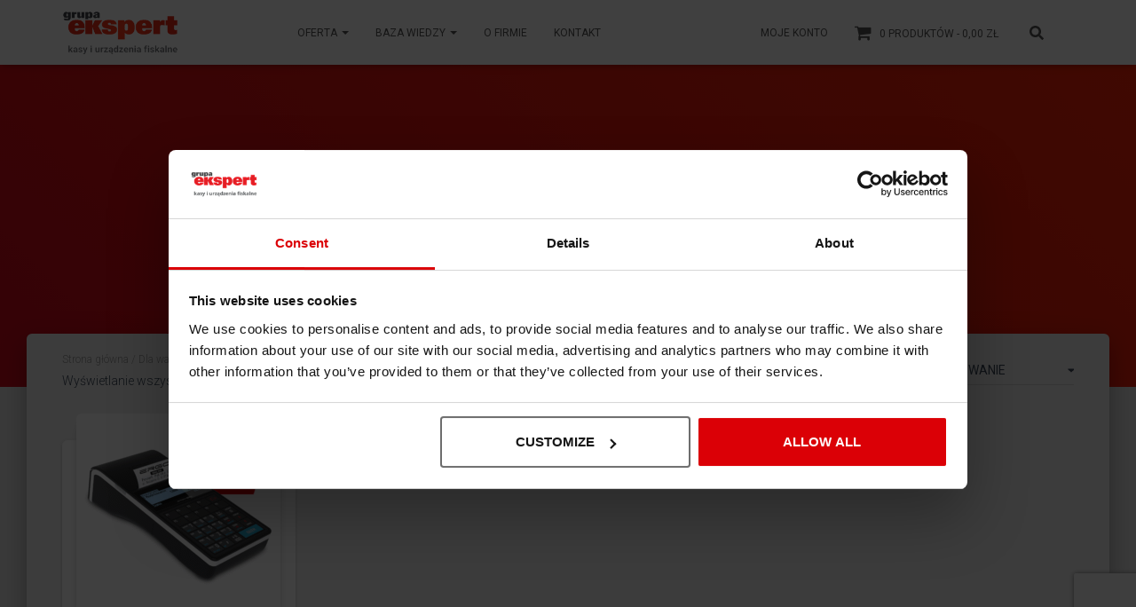

--- FILE ---
content_type: text/html; charset=UTF-8
request_url: https://ekspertkasyfiskalne.pl/kategoria-produktu/dla-warsztatow-samochodowych/
body_size: 23478
content:
<!DOCTYPE html>
<html lang="pl-PL">

<head>
	<meta charset='UTF-8'>
	<meta name="viewport" content="width=device-width, initial-scale=1">
	<link rel="profile" href="http://gmpg.org/xfn/11">
		<meta name='robots' content='index, follow, max-image-preview:large, max-snippet:-1, max-video-preview:-1' />
<script>window._wca = window._wca || [];</script>

	<!-- This site is optimized with the Yoast SEO plugin v26.5 - https://yoast.com/wordpress/plugins/seo/ -->
	<title>Archiwa Dla warsztatów samochodowych - Kasy fiskalne Szczecin | POSNET</title>
	<link rel="canonical" href="https://ekspertkasyfiskalne.pl/kategoria-produktu/dla-warsztatow-samochodowych/" />
	<meta property="og:locale" content="pl_PL" />
	<meta property="og:type" content="article" />
	<meta property="og:title" content="Archiwa Dla warsztatów samochodowych - Kasy fiskalne Szczecin | POSNET" />
	<meta property="og:url" content="https://ekspertkasyfiskalne.pl/kategoria-produktu/dla-warsztatow-samochodowych/" />
	<meta property="og:site_name" content="Kasy fiskalne Szczecin | POSNET" />
	<meta property="og:image" content="https://ekspertkasyfiskalne.pl/wp-content/uploads/2022/04/Fawag-Lite-Online-kasa-fiskalna-1024x768.png" />
	<meta property="og:image:width" content="1024" />
	<meta property="og:image:height" content="768" />
	<meta property="og:image:type" content="image/png" />
	<meta name="twitter:card" content="summary_large_image" />
	<script type="application/ld+json" class="yoast-schema-graph">{"@context":"https://schema.org","@graph":[{"@type":"CollectionPage","@id":"https://ekspertkasyfiskalne.pl/kategoria-produktu/dla-warsztatow-samochodowych/","url":"https://ekspertkasyfiskalne.pl/kategoria-produktu/dla-warsztatow-samochodowych/","name":"Archiwa Dla warsztatów samochodowych - Kasy fiskalne Szczecin | POSNET","isPartOf":{"@id":"https://ekspertkasyfiskalne.pl/#website"},"primaryImageOfPage":{"@id":"https://ekspertkasyfiskalne.pl/kategoria-produktu/dla-warsztatow-samochodowych/#primaryimage"},"image":{"@id":"https://ekspertkasyfiskalne.pl/kategoria-produktu/dla-warsztatow-samochodowych/#primaryimage"},"thumbnailUrl":"https://ekspertkasyfiskalne.pl/wp-content/uploads/2025/10/pos-net-ergo-basic-cien3-1-2.png","breadcrumb":{"@id":"https://ekspertkasyfiskalne.pl/kategoria-produktu/dla-warsztatow-samochodowych/#breadcrumb"},"inLanguage":"pl-PL"},{"@type":"ImageObject","inLanguage":"pl-PL","@id":"https://ekspertkasyfiskalne.pl/kategoria-produktu/dla-warsztatow-samochodowych/#primaryimage","url":"https://ekspertkasyfiskalne.pl/wp-content/uploads/2025/10/pos-net-ergo-basic-cien3-1-2.png","contentUrl":"https://ekspertkasyfiskalne.pl/wp-content/uploads/2025/10/pos-net-ergo-basic-cien3-1-2.png","width":2000,"height":2000},{"@type":"BreadcrumbList","@id":"https://ekspertkasyfiskalne.pl/kategoria-produktu/dla-warsztatow-samochodowych/#breadcrumb","itemListElement":[{"@type":"ListItem","position":1,"name":"Strona główna","item":"https://ekspertkasyfiskalne.pl/"},{"@type":"ListItem","position":2,"name":"Dla warsztatów samochodowych"}]},{"@type":"WebSite","@id":"https://ekspertkasyfiskalne.pl/#website","url":"https://ekspertkasyfiskalne.pl/","name":"Kasy fiskalne Szczecin | POSNET","description":"kasy fiskalne","publisher":{"@id":"https://ekspertkasyfiskalne.pl/#organization"},"potentialAction":[{"@type":"SearchAction","target":{"@type":"EntryPoint","urlTemplate":"https://ekspertkasyfiskalne.pl/?s={search_term_string}"},"query-input":{"@type":"PropertyValueSpecification","valueRequired":true,"valueName":"search_term_string"}}],"inLanguage":"pl-PL"},{"@type":"Organization","@id":"https://ekspertkasyfiskalne.pl/#organization","name":"Kasy fiskalne Szczecin | POSNET","url":"https://ekspertkasyfiskalne.pl/","logo":{"@type":"ImageObject","inLanguage":"pl-PL","@id":"https://ekspertkasyfiskalne.pl/#/schema/logo/image/","url":"https://ekspertkasyfiskalne.pl/wp-content/uploads/2022/03/logo.png","contentUrl":"https://ekspertkasyfiskalne.pl/wp-content/uploads/2022/03/logo.png","width":217,"height":83,"caption":"Kasy fiskalne Szczecin | POSNET"},"image":{"@id":"https://ekspertkasyfiskalne.pl/#/schema/logo/image/"}}]}</script>
	<!-- / Yoast SEO plugin. -->


<link rel='dns-prefetch' href='//stats.wp.com' />
<link rel='dns-prefetch' href='//fonts.googleapis.com' />
<link rel="alternate" type="application/rss+xml" title="Kasy fiskalne Szczecin | POSNET &raquo; Kanał z wpisami" href="https://ekspertkasyfiskalne.pl/feed/" />
<link rel="alternate" type="application/rss+xml" title="Kasy fiskalne Szczecin | POSNET &raquo; Kanał z komentarzami" href="https://ekspertkasyfiskalne.pl/comments/feed/" />
<link rel="alternate" type="application/rss+xml" title="Kanał Kasy fiskalne Szczecin | POSNET &raquo; Dla warsztatów samochodowych Kategoria" href="https://ekspertkasyfiskalne.pl/kategoria-produktu/dla-warsztatow-samochodowych/feed/" />
<style id='wp-img-auto-sizes-contain-inline-css' type='text/css'>
img:is([sizes=auto i],[sizes^="auto," i]){contain-intrinsic-size:3000px 1500px}
/*# sourceURL=wp-img-auto-sizes-contain-inline-css */
</style>
<style id='wp-emoji-styles-inline-css' type='text/css'>

	img.wp-smiley, img.emoji {
		display: inline !important;
		border: none !important;
		box-shadow: none !important;
		height: 1em !important;
		width: 1em !important;
		margin: 0 0.07em !important;
		vertical-align: -0.1em !important;
		background: none !important;
		padding: 0 !important;
	}
/*# sourceURL=wp-emoji-styles-inline-css */
</style>
<style id='wp-block-library-inline-css' type='text/css'>
:root{--wp-block-synced-color:#7a00df;--wp-block-synced-color--rgb:122,0,223;--wp-bound-block-color:var(--wp-block-synced-color);--wp-editor-canvas-background:#ddd;--wp-admin-theme-color:#007cba;--wp-admin-theme-color--rgb:0,124,186;--wp-admin-theme-color-darker-10:#006ba1;--wp-admin-theme-color-darker-10--rgb:0,107,160.5;--wp-admin-theme-color-darker-20:#005a87;--wp-admin-theme-color-darker-20--rgb:0,90,135;--wp-admin-border-width-focus:2px}@media (min-resolution:192dpi){:root{--wp-admin-border-width-focus:1.5px}}.wp-element-button{cursor:pointer}:root .has-very-light-gray-background-color{background-color:#eee}:root .has-very-dark-gray-background-color{background-color:#313131}:root .has-very-light-gray-color{color:#eee}:root .has-very-dark-gray-color{color:#313131}:root .has-vivid-green-cyan-to-vivid-cyan-blue-gradient-background{background:linear-gradient(135deg,#00d084,#0693e3)}:root .has-purple-crush-gradient-background{background:linear-gradient(135deg,#34e2e4,#4721fb 50%,#ab1dfe)}:root .has-hazy-dawn-gradient-background{background:linear-gradient(135deg,#faaca8,#dad0ec)}:root .has-subdued-olive-gradient-background{background:linear-gradient(135deg,#fafae1,#67a671)}:root .has-atomic-cream-gradient-background{background:linear-gradient(135deg,#fdd79a,#004a59)}:root .has-nightshade-gradient-background{background:linear-gradient(135deg,#330968,#31cdcf)}:root .has-midnight-gradient-background{background:linear-gradient(135deg,#020381,#2874fc)}:root{--wp--preset--font-size--normal:16px;--wp--preset--font-size--huge:42px}.has-regular-font-size{font-size:1em}.has-larger-font-size{font-size:2.625em}.has-normal-font-size{font-size:var(--wp--preset--font-size--normal)}.has-huge-font-size{font-size:var(--wp--preset--font-size--huge)}.has-text-align-center{text-align:center}.has-text-align-left{text-align:left}.has-text-align-right{text-align:right}.has-fit-text{white-space:nowrap!important}#end-resizable-editor-section{display:none}.aligncenter{clear:both}.items-justified-left{justify-content:flex-start}.items-justified-center{justify-content:center}.items-justified-right{justify-content:flex-end}.items-justified-space-between{justify-content:space-between}.screen-reader-text{border:0;clip-path:inset(50%);height:1px;margin:-1px;overflow:hidden;padding:0;position:absolute;width:1px;word-wrap:normal!important}.screen-reader-text:focus{background-color:#ddd;clip-path:none;color:#444;display:block;font-size:1em;height:auto;left:5px;line-height:normal;padding:15px 23px 14px;text-decoration:none;top:5px;width:auto;z-index:100000}html :where(.has-border-color){border-style:solid}html :where([style*=border-top-color]){border-top-style:solid}html :where([style*=border-right-color]){border-right-style:solid}html :where([style*=border-bottom-color]){border-bottom-style:solid}html :where([style*=border-left-color]){border-left-style:solid}html :where([style*=border-width]){border-style:solid}html :where([style*=border-top-width]){border-top-style:solid}html :where([style*=border-right-width]){border-right-style:solid}html :where([style*=border-bottom-width]){border-bottom-style:solid}html :where([style*=border-left-width]){border-left-style:solid}html :where(img[class*=wp-image-]){height:auto;max-width:100%}:where(figure){margin:0 0 1em}html :where(.is-position-sticky){--wp-admin--admin-bar--position-offset:var(--wp-admin--admin-bar--height,0px)}@media screen and (max-width:600px){html :where(.is-position-sticky){--wp-admin--admin-bar--position-offset:0px}}

/*# sourceURL=wp-block-library-inline-css */
</style><style id='global-styles-inline-css' type='text/css'>
:root{--wp--preset--aspect-ratio--square: 1;--wp--preset--aspect-ratio--4-3: 4/3;--wp--preset--aspect-ratio--3-4: 3/4;--wp--preset--aspect-ratio--3-2: 3/2;--wp--preset--aspect-ratio--2-3: 2/3;--wp--preset--aspect-ratio--16-9: 16/9;--wp--preset--aspect-ratio--9-16: 9/16;--wp--preset--color--black: #000000;--wp--preset--color--cyan-bluish-gray: #abb8c3;--wp--preset--color--white: #ffffff;--wp--preset--color--pale-pink: #f78da7;--wp--preset--color--vivid-red: #cf2e2e;--wp--preset--color--luminous-vivid-orange: #ff6900;--wp--preset--color--luminous-vivid-amber: #fcb900;--wp--preset--color--light-green-cyan: #7bdcb5;--wp--preset--color--vivid-green-cyan: #00d084;--wp--preset--color--pale-cyan-blue: #8ed1fc;--wp--preset--color--vivid-cyan-blue: #0693e3;--wp--preset--color--vivid-purple: #9b51e0;--wp--preset--color--accent: #dd3333;--wp--preset--color--background-color: #e5e5e5;--wp--preset--color--header-gradient: #d10719;--wp--preset--gradient--vivid-cyan-blue-to-vivid-purple: linear-gradient(135deg,rgb(6,147,227) 0%,rgb(155,81,224) 100%);--wp--preset--gradient--light-green-cyan-to-vivid-green-cyan: linear-gradient(135deg,rgb(122,220,180) 0%,rgb(0,208,130) 100%);--wp--preset--gradient--luminous-vivid-amber-to-luminous-vivid-orange: linear-gradient(135deg,rgb(252,185,0) 0%,rgb(255,105,0) 100%);--wp--preset--gradient--luminous-vivid-orange-to-vivid-red: linear-gradient(135deg,rgb(255,105,0) 0%,rgb(207,46,46) 100%);--wp--preset--gradient--very-light-gray-to-cyan-bluish-gray: linear-gradient(135deg,rgb(238,238,238) 0%,rgb(169,184,195) 100%);--wp--preset--gradient--cool-to-warm-spectrum: linear-gradient(135deg,rgb(74,234,220) 0%,rgb(151,120,209) 20%,rgb(207,42,186) 40%,rgb(238,44,130) 60%,rgb(251,105,98) 80%,rgb(254,248,76) 100%);--wp--preset--gradient--blush-light-purple: linear-gradient(135deg,rgb(255,206,236) 0%,rgb(152,150,240) 100%);--wp--preset--gradient--blush-bordeaux: linear-gradient(135deg,rgb(254,205,165) 0%,rgb(254,45,45) 50%,rgb(107,0,62) 100%);--wp--preset--gradient--luminous-dusk: linear-gradient(135deg,rgb(255,203,112) 0%,rgb(199,81,192) 50%,rgb(65,88,208) 100%);--wp--preset--gradient--pale-ocean: linear-gradient(135deg,rgb(255,245,203) 0%,rgb(182,227,212) 50%,rgb(51,167,181) 100%);--wp--preset--gradient--electric-grass: linear-gradient(135deg,rgb(202,248,128) 0%,rgb(113,206,126) 100%);--wp--preset--gradient--midnight: linear-gradient(135deg,rgb(2,3,129) 0%,rgb(40,116,252) 100%);--wp--preset--font-size--small: 13px;--wp--preset--font-size--medium: 20px;--wp--preset--font-size--large: 36px;--wp--preset--font-size--x-large: 42px;--wp--preset--spacing--20: 0.44rem;--wp--preset--spacing--30: 0.67rem;--wp--preset--spacing--40: 1rem;--wp--preset--spacing--50: 1.5rem;--wp--preset--spacing--60: 2.25rem;--wp--preset--spacing--70: 3.38rem;--wp--preset--spacing--80: 5.06rem;--wp--preset--shadow--natural: 6px 6px 9px rgba(0, 0, 0, 0.2);--wp--preset--shadow--deep: 12px 12px 50px rgba(0, 0, 0, 0.4);--wp--preset--shadow--sharp: 6px 6px 0px rgba(0, 0, 0, 0.2);--wp--preset--shadow--outlined: 6px 6px 0px -3px rgb(255, 255, 255), 6px 6px rgb(0, 0, 0);--wp--preset--shadow--crisp: 6px 6px 0px rgb(0, 0, 0);}:root :where(.is-layout-flow) > :first-child{margin-block-start: 0;}:root :where(.is-layout-flow) > :last-child{margin-block-end: 0;}:root :where(.is-layout-flow) > *{margin-block-start: 24px;margin-block-end: 0;}:root :where(.is-layout-constrained) > :first-child{margin-block-start: 0;}:root :where(.is-layout-constrained) > :last-child{margin-block-end: 0;}:root :where(.is-layout-constrained) > *{margin-block-start: 24px;margin-block-end: 0;}:root :where(.is-layout-flex){gap: 24px;}:root :where(.is-layout-grid){gap: 24px;}body .is-layout-flex{display: flex;}.is-layout-flex{flex-wrap: wrap;align-items: center;}.is-layout-flex > :is(*, div){margin: 0;}body .is-layout-grid{display: grid;}.is-layout-grid > :is(*, div){margin: 0;}.has-black-color{color: var(--wp--preset--color--black) !important;}.has-cyan-bluish-gray-color{color: var(--wp--preset--color--cyan-bluish-gray) !important;}.has-white-color{color: var(--wp--preset--color--white) !important;}.has-pale-pink-color{color: var(--wp--preset--color--pale-pink) !important;}.has-vivid-red-color{color: var(--wp--preset--color--vivid-red) !important;}.has-luminous-vivid-orange-color{color: var(--wp--preset--color--luminous-vivid-orange) !important;}.has-luminous-vivid-amber-color{color: var(--wp--preset--color--luminous-vivid-amber) !important;}.has-light-green-cyan-color{color: var(--wp--preset--color--light-green-cyan) !important;}.has-vivid-green-cyan-color{color: var(--wp--preset--color--vivid-green-cyan) !important;}.has-pale-cyan-blue-color{color: var(--wp--preset--color--pale-cyan-blue) !important;}.has-vivid-cyan-blue-color{color: var(--wp--preset--color--vivid-cyan-blue) !important;}.has-vivid-purple-color{color: var(--wp--preset--color--vivid-purple) !important;}.has-accent-color{color: var(--wp--preset--color--accent) !important;}.has-background-color-color{color: var(--wp--preset--color--background-color) !important;}.has-header-gradient-color{color: var(--wp--preset--color--header-gradient) !important;}.has-black-background-color{background-color: var(--wp--preset--color--black) !important;}.has-cyan-bluish-gray-background-color{background-color: var(--wp--preset--color--cyan-bluish-gray) !important;}.has-white-background-color{background-color: var(--wp--preset--color--white) !important;}.has-pale-pink-background-color{background-color: var(--wp--preset--color--pale-pink) !important;}.has-vivid-red-background-color{background-color: var(--wp--preset--color--vivid-red) !important;}.has-luminous-vivid-orange-background-color{background-color: var(--wp--preset--color--luminous-vivid-orange) !important;}.has-luminous-vivid-amber-background-color{background-color: var(--wp--preset--color--luminous-vivid-amber) !important;}.has-light-green-cyan-background-color{background-color: var(--wp--preset--color--light-green-cyan) !important;}.has-vivid-green-cyan-background-color{background-color: var(--wp--preset--color--vivid-green-cyan) !important;}.has-pale-cyan-blue-background-color{background-color: var(--wp--preset--color--pale-cyan-blue) !important;}.has-vivid-cyan-blue-background-color{background-color: var(--wp--preset--color--vivid-cyan-blue) !important;}.has-vivid-purple-background-color{background-color: var(--wp--preset--color--vivid-purple) !important;}.has-accent-background-color{background-color: var(--wp--preset--color--accent) !important;}.has-background-color-background-color{background-color: var(--wp--preset--color--background-color) !important;}.has-header-gradient-background-color{background-color: var(--wp--preset--color--header-gradient) !important;}.has-black-border-color{border-color: var(--wp--preset--color--black) !important;}.has-cyan-bluish-gray-border-color{border-color: var(--wp--preset--color--cyan-bluish-gray) !important;}.has-white-border-color{border-color: var(--wp--preset--color--white) !important;}.has-pale-pink-border-color{border-color: var(--wp--preset--color--pale-pink) !important;}.has-vivid-red-border-color{border-color: var(--wp--preset--color--vivid-red) !important;}.has-luminous-vivid-orange-border-color{border-color: var(--wp--preset--color--luminous-vivid-orange) !important;}.has-luminous-vivid-amber-border-color{border-color: var(--wp--preset--color--luminous-vivid-amber) !important;}.has-light-green-cyan-border-color{border-color: var(--wp--preset--color--light-green-cyan) !important;}.has-vivid-green-cyan-border-color{border-color: var(--wp--preset--color--vivid-green-cyan) !important;}.has-pale-cyan-blue-border-color{border-color: var(--wp--preset--color--pale-cyan-blue) !important;}.has-vivid-cyan-blue-border-color{border-color: var(--wp--preset--color--vivid-cyan-blue) !important;}.has-vivid-purple-border-color{border-color: var(--wp--preset--color--vivid-purple) !important;}.has-accent-border-color{border-color: var(--wp--preset--color--accent) !important;}.has-background-color-border-color{border-color: var(--wp--preset--color--background-color) !important;}.has-header-gradient-border-color{border-color: var(--wp--preset--color--header-gradient) !important;}.has-vivid-cyan-blue-to-vivid-purple-gradient-background{background: var(--wp--preset--gradient--vivid-cyan-blue-to-vivid-purple) !important;}.has-light-green-cyan-to-vivid-green-cyan-gradient-background{background: var(--wp--preset--gradient--light-green-cyan-to-vivid-green-cyan) !important;}.has-luminous-vivid-amber-to-luminous-vivid-orange-gradient-background{background: var(--wp--preset--gradient--luminous-vivid-amber-to-luminous-vivid-orange) !important;}.has-luminous-vivid-orange-to-vivid-red-gradient-background{background: var(--wp--preset--gradient--luminous-vivid-orange-to-vivid-red) !important;}.has-very-light-gray-to-cyan-bluish-gray-gradient-background{background: var(--wp--preset--gradient--very-light-gray-to-cyan-bluish-gray) !important;}.has-cool-to-warm-spectrum-gradient-background{background: var(--wp--preset--gradient--cool-to-warm-spectrum) !important;}.has-blush-light-purple-gradient-background{background: var(--wp--preset--gradient--blush-light-purple) !important;}.has-blush-bordeaux-gradient-background{background: var(--wp--preset--gradient--blush-bordeaux) !important;}.has-luminous-dusk-gradient-background{background: var(--wp--preset--gradient--luminous-dusk) !important;}.has-pale-ocean-gradient-background{background: var(--wp--preset--gradient--pale-ocean) !important;}.has-electric-grass-gradient-background{background: var(--wp--preset--gradient--electric-grass) !important;}.has-midnight-gradient-background{background: var(--wp--preset--gradient--midnight) !important;}.has-small-font-size{font-size: var(--wp--preset--font-size--small) !important;}.has-medium-font-size{font-size: var(--wp--preset--font-size--medium) !important;}.has-large-font-size{font-size: var(--wp--preset--font-size--large) !important;}.has-x-large-font-size{font-size: var(--wp--preset--font-size--x-large) !important;}
/*# sourceURL=global-styles-inline-css */
</style>

<style id='classic-theme-styles-inline-css' type='text/css'>
/*! This file is auto-generated */
.wp-block-button__link{color:#fff;background-color:#32373c;border-radius:9999px;box-shadow:none;text-decoration:none;padding:calc(.667em + 2px) calc(1.333em + 2px);font-size:1.125em}.wp-block-file__button{background:#32373c;color:#fff;text-decoration:none}
/*# sourceURL=/wp-includes/css/classic-themes.min.css */
</style>
<link rel='stylesheet' id='contact-form-7-css' href='https://ekspertkasyfiskalne.pl/wp-content/plugins/contact-form-7/includes/css/styles.css?ver=6.1.4' type='text/css' media='all' />
<link rel='stylesheet' id='hestia-clients-bar-css' href='https://ekspertkasyfiskalne.pl/wp-content/plugins/themeisle-companion/obfx_modules/companion-legacy/assets/css/hestia/clients-bar.css?ver=3.0.3' type='text/css' media='all' />
<link rel='stylesheet' id='wpmenucart-icons-css' href='https://ekspertkasyfiskalne.pl/wp-content/plugins/woocommerce-menu-bar-cart/assets/css/wpmenucart-icons.min.css?ver=2.14.12' type='text/css' media='all' />
<style id='wpmenucart-icons-inline-css' type='text/css'>
@font-face{font-family:WPMenuCart;src:url(https://ekspertkasyfiskalne.pl/wp-content/plugins/woocommerce-menu-bar-cart/assets/fonts/WPMenuCart.eot);src:url(https://ekspertkasyfiskalne.pl/wp-content/plugins/woocommerce-menu-bar-cart/assets/fonts/WPMenuCart.eot?#iefix) format('embedded-opentype'),url(https://ekspertkasyfiskalne.pl/wp-content/plugins/woocommerce-menu-bar-cart/assets/fonts/WPMenuCart.woff2) format('woff2'),url(https://ekspertkasyfiskalne.pl/wp-content/plugins/woocommerce-menu-bar-cart/assets/fonts/WPMenuCart.woff) format('woff'),url(https://ekspertkasyfiskalne.pl/wp-content/plugins/woocommerce-menu-bar-cart/assets/fonts/WPMenuCart.ttf) format('truetype'),url(https://ekspertkasyfiskalne.pl/wp-content/plugins/woocommerce-menu-bar-cart/assets/fonts/WPMenuCart.svg#WPMenuCart) format('svg');font-weight:400;font-style:normal;font-display:swap}
/*# sourceURL=wpmenucart-icons-inline-css */
</style>
<link rel='stylesheet' id='wpmenucart-css' href='https://ekspertkasyfiskalne.pl/wp-content/plugins/woocommerce-menu-bar-cart/assets/css/wpmenucart-main.min.css?ver=2.14.12' type='text/css' media='all' />
<link rel='stylesheet' id='woocommerce-layout-css' href='https://ekspertkasyfiskalne.pl/wp-content/plugins/woocommerce/assets/css/woocommerce-layout.css?ver=10.3.7' type='text/css' media='all' />
<style id='woocommerce-layout-inline-css' type='text/css'>

	.infinite-scroll .woocommerce-pagination {
		display: none;
	}
/*# sourceURL=woocommerce-layout-inline-css */
</style>
<link rel='stylesheet' id='woocommerce-smallscreen-css' href='https://ekspertkasyfiskalne.pl/wp-content/plugins/woocommerce/assets/css/woocommerce-smallscreen.css?ver=10.3.7' type='text/css' media='only screen and (max-width: 768px)' />
<link rel='stylesheet' id='woocommerce-general-css' href='https://ekspertkasyfiskalne.pl/wp-content/plugins/woocommerce/assets/css/woocommerce.css?ver=10.3.7' type='text/css' media='all' />
<style id='woocommerce-inline-inline-css' type='text/css'>
.woocommerce form .form-row .required { visibility: visible; }
/*# sourceURL=woocommerce-inline-inline-css */
</style>
<link rel='stylesheet' id='aws-style-css' href='https://ekspertkasyfiskalne.pl/wp-content/plugins/advanced-woo-search/assets/css/common.min.css?ver=3.49' type='text/css' media='all' />
<link rel='stylesheet' id='wc-price-history-frontend-css' href='https://ekspertkasyfiskalne.pl/wp-content/plugins/wc-price-history/assets/css/frontend.css?ver=1.7' type='text/css' media='all' />
<link rel='stylesheet' id='p24-styles-css' href='https://ekspertkasyfiskalne.pl/wp-content/plugins/woo-przelewy24/assets/css/styles.css?ver=1.0.16' type='text/css' media='all' />
<link rel='stylesheet' id='woo-variation-swatches-css' href='https://ekspertkasyfiskalne.pl/wp-content/plugins/woo-variation-swatches/assets/css/frontend.min.css?ver=1762937983' type='text/css' media='all' />
<style id='woo-variation-swatches-inline-css' type='text/css'>
:root {
--wvs-tick:url("data:image/svg+xml;utf8,%3Csvg filter='drop-shadow(0px 0px 2px rgb(0 0 0 / .8))' xmlns='http://www.w3.org/2000/svg'  viewBox='0 0 30 30'%3E%3Cpath fill='none' stroke='%23ffffff' stroke-linecap='round' stroke-linejoin='round' stroke-width='4' d='M4 16L11 23 27 7'/%3E%3C/svg%3E");

--wvs-cross:url("data:image/svg+xml;utf8,%3Csvg filter='drop-shadow(0px 0px 5px rgb(255 255 255 / .6))' xmlns='http://www.w3.org/2000/svg' width='72px' height='72px' viewBox='0 0 24 24'%3E%3Cpath fill='none' stroke='%23ff0000' stroke-linecap='round' stroke-width='0.6' d='M5 5L19 19M19 5L5 19'/%3E%3C/svg%3E");
--wvs-single-product-item-width:30px;
--wvs-single-product-item-height:30px;
--wvs-single-product-item-font-size:16px}
/*# sourceURL=woo-variation-swatches-inline-css */
</style>
<link rel='stylesheet' id='brands-styles-css' href='https://ekspertkasyfiskalne.pl/wp-content/plugins/woocommerce/assets/css/brands.css?ver=10.3.7' type='text/css' media='all' />
<link rel='stylesheet' id='bootstrap-css' href='https://ekspertkasyfiskalne.pl/wp-content/themes/hestia/assets/bootstrap/css/bootstrap.min.css?ver=1.0.2' type='text/css' media='all' />
<link rel='stylesheet' id='hestia-font-sizes-css' href='https://ekspertkasyfiskalne.pl/wp-content/themes/hestia/assets/css/font-sizes.css?ver=3.0.30' type='text/css' media='all' />
<link rel='stylesheet' id='hestia_style-css' href='https://ekspertkasyfiskalne.pl/wp-content/themes/hestia/style.css?ver=3.0.30' type='text/css' media='all' />
<style id='hestia_style-inline-css' type='text/css'>
div.wpforms-container-full .wpforms-form div.wpforms-field input.wpforms-error{border:none}div.wpforms-container .wpforms-form input[type=date],div.wpforms-container .wpforms-form input[type=datetime],div.wpforms-container .wpforms-form input[type=datetime-local],div.wpforms-container .wpforms-form input[type=email],div.wpforms-container .wpforms-form input[type=month],div.wpforms-container .wpforms-form input[type=number],div.wpforms-container .wpforms-form input[type=password],div.wpforms-container .wpforms-form input[type=range],div.wpforms-container .wpforms-form input[type=search],div.wpforms-container .wpforms-form input[type=tel],div.wpforms-container .wpforms-form input[type=text],div.wpforms-container .wpforms-form input[type=time],div.wpforms-container .wpforms-form input[type=url],div.wpforms-container .wpforms-form input[type=week],div.wpforms-container .wpforms-form select,div.wpforms-container .wpforms-form textarea,.nf-form-cont input:not([type=button]),div.wpforms-container .wpforms-form .form-group.is-focused .form-control{box-shadow:none}div.wpforms-container .wpforms-form input[type=date],div.wpforms-container .wpforms-form input[type=datetime],div.wpforms-container .wpforms-form input[type=datetime-local],div.wpforms-container .wpforms-form input[type=email],div.wpforms-container .wpforms-form input[type=month],div.wpforms-container .wpforms-form input[type=number],div.wpforms-container .wpforms-form input[type=password],div.wpforms-container .wpforms-form input[type=range],div.wpforms-container .wpforms-form input[type=search],div.wpforms-container .wpforms-form input[type=tel],div.wpforms-container .wpforms-form input[type=text],div.wpforms-container .wpforms-form input[type=time],div.wpforms-container .wpforms-form input[type=url],div.wpforms-container .wpforms-form input[type=week],div.wpforms-container .wpforms-form select,div.wpforms-container .wpforms-form textarea,.nf-form-cont input:not([type=button]){background-image:linear-gradient(#9c27b0,#9c27b0),linear-gradient(#d2d2d2,#d2d2d2);float:none;border:0;border-radius:0;background-color:transparent;background-repeat:no-repeat;background-position:center bottom,center calc(100% - 1px);background-size:0 2px,100% 1px;font-weight:400;transition:background 0s ease-out}div.wpforms-container .wpforms-form .form-group.is-focused .form-control{outline:none;background-size:100% 2px,100% 1px;transition-duration:0.3s}div.wpforms-container .wpforms-form input[type=date].form-control,div.wpforms-container .wpforms-form input[type=datetime].form-control,div.wpforms-container .wpforms-form input[type=datetime-local].form-control,div.wpforms-container .wpforms-form input[type=email].form-control,div.wpforms-container .wpforms-form input[type=month].form-control,div.wpforms-container .wpforms-form input[type=number].form-control,div.wpforms-container .wpforms-form input[type=password].form-control,div.wpforms-container .wpforms-form input[type=range].form-control,div.wpforms-container .wpforms-form input[type=search].form-control,div.wpforms-container .wpforms-form input[type=tel].form-control,div.wpforms-container .wpforms-form input[type=text].form-control,div.wpforms-container .wpforms-form input[type=time].form-control,div.wpforms-container .wpforms-form input[type=url].form-control,div.wpforms-container .wpforms-form input[type=week].form-control,div.wpforms-container .wpforms-form select.form-control,div.wpforms-container .wpforms-form textarea.form-control{border:none;padding:7px 0;font-size:14px}div.wpforms-container .wpforms-form .wpforms-field-select select{border-radius:3px}div.wpforms-container .wpforms-form .wpforms-field-number input[type=number]{background-image:none;border-radius:3px}div.wpforms-container .wpforms-form button[type=submit].wpforms-submit,div.wpforms-container .wpforms-form button[type=submit].wpforms-submit:hover{color:#fff;border:none}.home div.wpforms-container-full .wpforms-form{margin-left:15px;margin-right:15px}div.wpforms-container-full .wpforms-form .wpforms-field{padding:0 0 24px 0 !important}div.wpforms-container-full .wpforms-form .wpforms-submit-container{text-align:right}div.wpforms-container-full .wpforms-form .wpforms-submit-container button{text-transform:uppercase}div.wpforms-container-full .wpforms-form textarea{border:none !important}div.wpforms-container-full .wpforms-form textarea:focus{border-width:0 !important}.home div.wpforms-container .wpforms-form textarea{background-image:linear-gradient(#9c27b0,#9c27b0),linear-gradient(#d2d2d2,#d2d2d2);background-color:transparent;background-repeat:no-repeat;background-position:center bottom,center calc(100% - 1px);background-size:0 2px,100% 1px}@media only screen and(max-width:768px){.wpforms-container-full .wpforms-form .wpforms-one-half,.wpforms-container-full .wpforms-form button{width:100% !important;margin-left:0 !important}.wpforms-container-full .wpforms-form .wpforms-submit-container{text-align:center}}div.wpforms-container .wpforms-form input:focus,div.wpforms-container .wpforms-form select:focus{border:none}
.hestia-top-bar,.hestia-top-bar .widget.widget_shopping_cart .cart_list{background-color:#363537}.hestia-top-bar .widget .label-floating input[type=search]:-webkit-autofill{-webkit-box-shadow:inset 0 0 0 9999px #363537}.hestia-top-bar,.hestia-top-bar .widget .label-floating input[type=search],.hestia-top-bar .widget.widget_search form.form-group:before,.hestia-top-bar .widget.widget_product_search form.form-group:before,.hestia-top-bar .widget.widget_shopping_cart:before{color:#fff}.hestia-top-bar .widget .label-floating input[type=search]{-webkit-text-fill-color:#fff !important}.hestia-top-bar div.widget.widget_shopping_cart:before,.hestia-top-bar .widget.widget_product_search form.form-group:before,.hestia-top-bar .widget.widget_search form.form-group:before{background-color:#fff}.hestia-top-bar a,.hestia-top-bar .top-bar-nav li a{color:#fff}.hestia-top-bar ul li a[href*="mailto:"]:before,.hestia-top-bar ul li a[href*="tel:"]:before{background-color:#fff}.hestia-top-bar a:hover,.hestia-top-bar .top-bar-nav li a:hover{color:#eee}.hestia-top-bar ul li:hover a[href*="mailto:"]:before,.hestia-top-bar ul li:hover a[href*="tel:"]:before{background-color:#eee}
:root{--hestia-primary-color:#d33}a,.navbar .dropdown-menu li:hover>a,.navbar .dropdown-menu li:focus>a,.navbar .dropdown-menu li:active>a,.navbar .navbar-nav>li .dropdown-menu li:hover>a,body:not(.home) .navbar-default .navbar-nav>.active:not(.btn)>a,body:not(.home) .navbar-default .navbar-nav>.active:not(.btn)>a:hover,body:not(.home) .navbar-default .navbar-nav>.active:not(.btn)>a:focus,a:hover,.card-blog a.moretag:hover,.card-blog a.more-link:hover,.widget a:hover,.has-text-color.has-accent-color,p.has-text-color a{color:#d33}.svg-text-color{fill:#d33}.pagination span.current,.pagination span.current:focus,.pagination span.current:hover{border-color:#d33}button,button:hover,.woocommerce .track_order button[type="submit"],.woocommerce .track_order button[type="submit"]:hover,div.wpforms-container .wpforms-form button[type=submit].wpforms-submit,div.wpforms-container .wpforms-form button[type=submit].wpforms-submit:hover,input[type="button"],input[type="button"]:hover,input[type="submit"],input[type="submit"]:hover,input#searchsubmit,.pagination span.current,.pagination span.current:focus,.pagination span.current:hover,.btn.btn-primary,.btn.btn-primary:link,.btn.btn-primary:hover,.btn.btn-primary:focus,.btn.btn-primary:active,.btn.btn-primary.active,.btn.btn-primary.active:focus,.btn.btn-primary.active:hover,.btn.btn-primary:active:hover,.btn.btn-primary:active:focus,.btn.btn-primary:active:hover,.hestia-sidebar-open.btn.btn-rose,.hestia-sidebar-close.btn.btn-rose,.hestia-sidebar-open.btn.btn-rose:hover,.hestia-sidebar-close.btn.btn-rose:hover,.hestia-sidebar-open.btn.btn-rose:focus,.hestia-sidebar-close.btn.btn-rose:focus,.label.label-primary,.hestia-work .portfolio-item:nth-child(6n+1) .label,.nav-cart .nav-cart-content .widget .buttons .button,.has-accent-background-color[class*="has-background"]{background-color:#d33}@media(max-width:768px){.navbar-default .navbar-nav>li>a:hover,.navbar-default .navbar-nav>li>a:focus,.navbar .navbar-nav .dropdown .dropdown-menu li a:hover,.navbar .navbar-nav .dropdown .dropdown-menu li a:focus,.navbar button.navbar-toggle:hover,.navbar .navbar-nav li:hover>a i{color:#d33}}body:not(.woocommerce-page) button:not([class^="fl-"]):not(.hestia-scroll-to-top):not(.navbar-toggle):not(.close),body:not(.woocommerce-page) .button:not([class^="fl-"]):not(hestia-scroll-to-top):not(.navbar-toggle):not(.add_to_cart_button):not(.product_type_grouped):not(.product_type_external),div.wpforms-container .wpforms-form button[type=submit].wpforms-submit,input[type="submit"],input[type="button"],.btn.btn-primary,.widget_product_search button[type="submit"],.hestia-sidebar-open.btn.btn-rose,.hestia-sidebar-close.btn.btn-rose,.everest-forms button[type=submit].everest-forms-submit-button{-webkit-box-shadow:0 2px 2px 0 rgba(221,51,51,0.14),0 3px 1px -2px rgba(221,51,51,0.2),0 1px 5px 0 rgba(221,51,51,0.12);box-shadow:0 2px 2px 0 rgba(221,51,51,0.14),0 3px 1px -2px rgba(221,51,51,0.2),0 1px 5px 0 rgba(221,51,51,0.12)}.card .header-primary,.card .content-primary,.everest-forms button[type=submit].everest-forms-submit-button{background:#d33}body:not(.woocommerce-page) .button:not([class^="fl-"]):not(.hestia-scroll-to-top):not(.navbar-toggle):not(.add_to_cart_button):hover,body:not(.woocommerce-page) button:not([class^="fl-"]):not(.hestia-scroll-to-top):not(.navbar-toggle):not(.close):hover,div.wpforms-container .wpforms-form button[type=submit].wpforms-submit:hover,input[type="submit"]:hover,input[type="button"]:hover,input#searchsubmit:hover,.widget_product_search button[type="submit"]:hover,.pagination span.current,.btn.btn-primary:hover,.btn.btn-primary:focus,.btn.btn-primary:active,.btn.btn-primary.active,.btn.btn-primary:active:focus,.btn.btn-primary:active:hover,.hestia-sidebar-open.btn.btn-rose:hover,.hestia-sidebar-close.btn.btn-rose:hover,.pagination span.current:hover,.everest-forms button[type=submit].everest-forms-submit-button:hover,.everest-forms button[type=submit].everest-forms-submit-button:focus,.everest-forms button[type=submit].everest-forms-submit-button:active{-webkit-box-shadow:0 14px 26px -12px rgba(221,51,51,0.42),0 4px 23px 0 rgba(0,0,0,0.12),0 8px 10px -5px rgba(221,51,51,0.2);box-shadow:0 14px 26px -12px rgba(221,51,51,0.42),0 4px 23px 0 rgba(0,0,0,0.12),0 8px 10px -5px rgba(221,51,51,0.2);color:#fff}.form-group.is-focused .form-control{background-image:-webkit-gradient(linear,left top,left bottom,from(#d33),to(#d33)),-webkit-gradient(linear,left top,left bottom,from(#d2d2d2),to(#d2d2d2));background-image:-webkit-linear-gradient(linear,left top,left bottom,from(#d33),to(#d33)),-webkit-linear-gradient(linear,left top,left bottom,from(#d2d2d2),to(#d2d2d2));background-image:linear-gradient(linear,left top,left bottom,from(#d33),to(#d33)),linear-gradient(linear,left top,left bottom,from(#d2d2d2),to(#d2d2d2))}.navbar:not(.navbar-transparent) li:not(.btn):hover>a,.navbar li.on-section:not(.btn)>a,.navbar.full-screen-menu.navbar-transparent li:not(.btn):hover>a,.navbar.full-screen-menu .navbar-toggle:hover,.navbar:not(.navbar-transparent) .nav-cart:hover,.navbar:not(.navbar-transparent) .hestia-toggle-search:hover{color:#d33}.header-filter-gradient{background:linear-gradient(45deg,rgba(209,7,25,1) 0,rgb(255,35,4) 100%)}.has-text-color.has-header-gradient-color{color:#d10719}.has-header-gradient-background-color[class*="has-background"]{background-color:#d10719}.has-text-color.has-background-color-color{color:#e5e5e5}.has-background-color-background-color[class*="has-background"]{background-color:#e5e5e5}
.btn.btn-primary:not(.colored-button):not(.btn-left):not(.btn-right):not(.btn-just-icon):not(.menu-item),input[type="submit"]:not(.search-submit),body:not(.woocommerce-account) .woocommerce .button.woocommerce-Button,.woocommerce .product button.button,.woocommerce .product button.button.alt,.woocommerce .product #respond input#submit,.woocommerce-cart .blog-post .woocommerce .cart-collaterals .cart_totals .checkout-button,.woocommerce-checkout #payment #place_order,.woocommerce-account.woocommerce-page button.button,.woocommerce .track_order button[type="submit"],.nav-cart .nav-cart-content .widget .buttons .button,.woocommerce a.button.wc-backward,body.woocommerce .wccm-catalog-item a.button,body.woocommerce a.wccm-button.button,form.woocommerce-form-coupon button.button,div.wpforms-container .wpforms-form button[type=submit].wpforms-submit,div.woocommerce a.button.alt,div.woocommerce table.my_account_orders .button,.btn.colored-button,.btn.btn-left,.btn.btn-right,.btn:not(.colored-button):not(.btn-left):not(.btn-right):not(.btn-just-icon):not(.menu-item):not(.hestia-sidebar-open):not(.hestia-sidebar-close){padding-top:15px;padding-bottom:15px;padding-left:33px;padding-right:33px}
:root{--hestia-button-border-radius:30px}.btn.btn-primary:not(.colored-button):not(.btn-left):not(.btn-right):not(.btn-just-icon):not(.menu-item),input[type="submit"]:not(.search-submit),body:not(.woocommerce-account) .woocommerce .button.woocommerce-Button,.woocommerce .product button.button,.woocommerce .product button.button.alt,.woocommerce .product #respond input#submit,.woocommerce-cart .blog-post .woocommerce .cart-collaterals .cart_totals .checkout-button,.woocommerce-checkout #payment #place_order,.woocommerce-account.woocommerce-page button.button,.woocommerce .track_order button[type="submit"],.nav-cart .nav-cart-content .widget .buttons .button,.woocommerce a.button.wc-backward,body.woocommerce .wccm-catalog-item a.button,body.woocommerce a.wccm-button.button,form.woocommerce-form-coupon button.button,div.wpforms-container .wpforms-form button[type=submit].wpforms-submit,div.woocommerce a.button.alt,div.woocommerce table.my_account_orders .button,input[type="submit"].search-submit,.hestia-view-cart-wrapper .added_to_cart.wc-forward,.woocommerce-product-search button,.woocommerce-cart .actions .button,#secondary div[id^=woocommerce_price_filter] .button,.woocommerce div[id^=woocommerce_widget_cart].widget .buttons .button,.searchform input[type=submit],.searchform button,.search-form:not(.media-toolbar-primary) input[type=submit],.search-form:not(.media-toolbar-primary) button,.woocommerce-product-search input[type=submit],.btn.colored-button,.btn.btn-left,.btn.btn-right,.btn:not(.colored-button):not(.btn-left):not(.btn-right):not(.btn-just-icon):not(.menu-item):not(.hestia-sidebar-open):not(.hestia-sidebar-close){border-radius:30px}
@media(min-width:769px){.page-header.header-small .hestia-title,.page-header.header-small .title,h1.hestia-title.title-in-content,.main article.section .has-title-font-size{font-size:42px}}
/*# sourceURL=hestia_style-inline-css */
</style>
<link rel='stylesheet' id='hestia_fonts-css' href='https://fonts.googleapis.com/css?family=Roboto%3A300%2C400%2C500%2C700%7CRoboto+Slab%3A400%2C700&#038;subset=latin%2Clatin-ext&#038;ver=3.0.30' type='text/css' media='all' />
<link rel='stylesheet' id='hestia_woocommerce_style-css' href='https://ekspertkasyfiskalne.pl/wp-content/themes/hestia/assets/css/woocommerce.css?ver=3.0.30' type='text/css' media='all' />
<style id='hestia_woocommerce_style-inline-css' type='text/css'>
.woocommerce-cart .shop_table .actions .coupon .input-text:focus,.woocommerce-checkout #customer_details .input-text:focus,.woocommerce-checkout #customer_details select:focus,.woocommerce-checkout #order_review .input-text:focus,.woocommerce-checkout #order_review select:focus,.woocommerce-checkout .woocommerce-form .input-text:focus,.woocommerce-checkout .woocommerce-form select:focus,.woocommerce div.product form.cart .variations select:focus,.woocommerce .woocommerce-ordering select:focus{background-image:-webkit-gradient(linear,left top,left bottom,from(#d33),to(#d33)),-webkit-gradient(linear,left top,left bottom,from(#d2d2d2),to(#d2d2d2));background-image:-webkit-linear-gradient(linear,left top,left bottom,from(#d33),to(#d33)),-webkit-linear-gradient(linear,left top,left bottom,from(#d2d2d2),to(#d2d2d2));background-image:linear-gradient(linear,left top,left bottom,from(#d33),to(#d33)),linear-gradient(linear,left top,left bottom,from(#d2d2d2),to(#d2d2d2))}.woocommerce div.product .woocommerce-tabs ul.tabs.wc-tabs li.active a{color:#d33}.woocommerce div.product .woocommerce-tabs ul.tabs.wc-tabs li.active a,.woocommerce div.product .woocommerce-tabs ul.tabs.wc-tabs li a:hover{border-color:#d33}.woocommerce div.product form.cart .reset_variations:after{background-color:#d33}.added_to_cart.wc-forward:hover,#add_payment_method .wc-proceed-to-checkout a.checkout-button:hover,#add_payment_method .wc-proceed-to-checkout a.checkout-button,.added_to_cart.wc-forward,.woocommerce nav.woocommerce-pagination ul li span.current,.woocommerce ul.products li.product .onsale,.woocommerce span.onsale,.woocommerce .single-product div.product form.cart .button,.woocommerce #respond input#submit,.woocommerce button.button,.woocommerce input.button,.woocommerce-cart .wc-proceed-to-checkout a.checkout-button,.woocommerce-checkout .wc-proceed-to-checkout a.checkout-button,.woocommerce #respond input#submit.alt,.woocommerce a.button.alt,.woocommerce button.button.alt,.woocommerce input.button.alt,.woocommerce input.button:disabled,.woocommerce input.button:disabled[disabled],.woocommerce a.button.wc-backward,.woocommerce .single-product div.product form.cart .button:hover,.woocommerce #respond input#submit:hover,.woocommerce button.button:hover,.woocommerce input.button:hover,.woocommerce-cart .wc-proceed-to-checkout a.checkout-button:hover,.woocommerce-checkout .wc-proceed-to-checkout a.checkout-button:hover,.woocommerce #respond input#submit.alt:hover,.woocommerce a.button.alt:hover,.woocommerce button.button.alt:hover,.woocommerce input.button.alt:hover,.woocommerce input.button:disabled:hover,.woocommerce input.button:disabled[disabled]:hover,.woocommerce #respond input#submit.alt.disabled,.woocommerce #respond input#submit.alt.disabled:hover,.woocommerce #respond input#submit.alt:disabled,.woocommerce #respond input#submit.alt:disabled:hover,.woocommerce #respond input#submit.alt:disabled[disabled],.woocommerce #respond input#submit.alt:disabled[disabled]:hover,.woocommerce a.button.alt.disabled,.woocommerce a.button.alt.disabled:hover,.woocommerce a.button.alt:disabled,.woocommerce a.button.alt:disabled:hover,.woocommerce a.button.alt:disabled[disabled],.woocommerce a.button.alt:disabled[disabled]:hover,.woocommerce button.button.alt.disabled,.woocommerce button.button.alt.disabled:hover,.woocommerce button.button.alt:disabled,.woocommerce button.button.alt:disabled:hover,.woocommerce button.button.alt:disabled[disabled],.woocommerce button.button.alt:disabled[disabled]:hover,.woocommerce input.button.alt.disabled,.woocommerce input.button.alt.disabled:hover,.woocommerce input.button.alt:disabled,.woocommerce input.button.alt:disabled:hover,.woocommerce input.button.alt:disabled[disabled],.woocommerce input.button.alt:disabled[disabled]:hover,.woocommerce-button,.woocommerce-Button,.woocommerce-button:hover,.woocommerce-Button:hover,#secondary div[id^=woocommerce_price_filter] .price_slider .ui-slider-range,.footer div[id^=woocommerce_price_filter] .price_slider .ui-slider-range,div[id^=woocommerce_product_tag_cloud].widget a,div[id^=woocommerce_widget_cart].widget .buttons .button,div.woocommerce table.my_account_orders .button{background-color:#d33}.added_to_cart.wc-forward,.woocommerce .single-product div.product form.cart .button,.woocommerce #respond input#submit,.woocommerce button.button,.woocommerce input.button,#add_payment_method .wc-proceed-to-checkout a.checkout-button,.woocommerce-cart .wc-proceed-to-checkout a.checkout-button,.woocommerce-checkout .wc-proceed-to-checkout a.checkout-button,.woocommerce #respond input#submit.alt,.woocommerce a.button.alt,.woocommerce button.button.alt,.woocommerce input.button.alt,.woocommerce input.button:disabled,.woocommerce input.button:disabled[disabled],.woocommerce a.button.wc-backward,.woocommerce div[id^=woocommerce_widget_cart].widget .buttons .button,.woocommerce-button,.woocommerce-Button,div.woocommerce table.my_account_orders .button{-webkit-box-shadow:0 2px 2px 0 rgba(221,51,51,0.14),0 3px 1px -2px rgba(221,51,51,0.2),0 1px 5px 0 rgba(221,51,51,0.12);box-shadow:0 2px 2px 0 rgba(221,51,51,0.14),0 3px 1px -2px rgba(221,51,51,0.2),0 1px 5px 0 rgba(221,51,51,0.12)}.woocommerce nav.woocommerce-pagination ul li span.current,.added_to_cart.wc-forward:hover,.woocommerce .single-product div.product form.cart .button:hover,.woocommerce #respond input#submit:hover,.woocommerce button.button:hover,.woocommerce input.button:hover,#add_payment_method .wc-proceed-to-checkout a.checkout-button:hover,.woocommerce-cart .wc-proceed-to-checkout a.checkout-button:hover,.woocommerce-checkout .wc-proceed-to-checkout a.checkout-button:hover,.woocommerce #respond input#submit.alt:hover,.woocommerce a.button.alt:hover,.woocommerce button.button.alt:hover,.woocommerce input.button.alt:hover,.woocommerce input.button:disabled:hover,.woocommerce input.button:disabled[disabled]:hover,.woocommerce a.button.wc-backward:hover,.woocommerce div[id^=woocommerce_widget_cart].widget .buttons .button:hover,.hestia-sidebar-open.btn.btn-rose:hover,.hestia-sidebar-close.btn.btn-rose:hover,.pagination span.current:hover,.woocommerce-button:hover,.woocommerce-Button:hover,div.woocommerce table.my_account_orders .button:hover{-webkit-box-shadow:0 14px 26px -12px rgba(221,51,51,0.42),0 4px 23px 0 rgba(0,0,0,0.12),0 8px 10px -5px rgba(221,51,51,0.2);box-shadow:0 14px 26px -12px rgba(221,51,51,0.42),0 4px 23px 0 rgba(0,0,0,0.12),0 8px 10px -5px rgba(221,51,51,0.2);color:#fff}#secondary div[id^=woocommerce_price_filter] .price_slider .ui-slider-handle,.footer div[id^=woocommerce_price_filter] .price_slider .ui-slider-handle{border-color:#d33}
/*# sourceURL=hestia_woocommerce_style-inline-css */
</style>
<link rel='stylesheet' id='wqpmb-style-css' href='https://ekspertkasyfiskalne.pl/wp-content/plugins/wc-quantity-plus-minus-button/assets/css/style.css?ver=1.0.0' type='text/css' media='all' />
<!--n2css--><!--n2js--><script type="text/javascript" src="https://ekspertkasyfiskalne.pl/wp-includes/js/jquery/jquery.min.js?ver=3.7.1" id="jquery-core-js"></script>
<script type="text/javascript" src="https://ekspertkasyfiskalne.pl/wp-includes/js/jquery/jquery-migrate.min.js?ver=3.4.1" id="jquery-migrate-js"></script>
<script type="text/javascript" src="https://ekspertkasyfiskalne.pl/wp-content/plugins/woocommerce/assets/js/jquery-blockui/jquery.blockUI.min.js?ver=2.7.0-wc.10.3.7" id="wc-jquery-blockui-js" data-wp-strategy="defer"></script>
<script type="text/javascript" src="https://ekspertkasyfiskalne.pl/wp-content/plugins/woocommerce/assets/js/js-cookie/js.cookie.min.js?ver=2.1.4-wc.10.3.7" id="wc-js-cookie-js" defer="defer" data-wp-strategy="defer"></script>
<script type="text/javascript" id="woocommerce-js-extra">
/* <![CDATA[ */
var woocommerce_params = {"ajax_url":"/wp-admin/admin-ajax.php","wc_ajax_url":"/?wc-ajax=%%endpoint%%","i18n_password_show":"Poka\u017c has\u0142o","i18n_password_hide":"Ukryj has\u0142o"};
//# sourceURL=woocommerce-js-extra
/* ]]> */
</script>
<script type="text/javascript" src="https://ekspertkasyfiskalne.pl/wp-content/plugins/woocommerce/assets/js/frontend/woocommerce.min.js?ver=10.3.7" id="woocommerce-js" defer="defer" data-wp-strategy="defer"></script>
<script type="text/javascript" src="https://stats.wp.com/s-202602.js" id="woocommerce-analytics-js" defer="defer" data-wp-strategy="defer"></script>
<link rel="https://api.w.org/" href="https://ekspertkasyfiskalne.pl/wp-json/" /><link rel="alternate" title="JSON" type="application/json" href="https://ekspertkasyfiskalne.pl/wp-json/wp/v2/product_cat/100" /><link rel="EditURI" type="application/rsd+xml" title="RSD" href="https://ekspertkasyfiskalne.pl/xmlrpc.php?rsd" />
<meta name="generator" content="WordPress 6.9" />
<meta name="generator" content="WooCommerce 10.3.7" />
	<link rel="preconnect" href="https://fonts.googleapis.com">
	<link rel="preconnect" href="https://fonts.gstatic.com">
	<!-- HFCM by 99 Robots - Snippet # 1: Google Tag Manager HEAD -->
<!-- Google Tag Manager -->
<script>(function(w,d,s,l,i){w[l]=w[l]||[];w[l].push({'gtm.start':
new Date().getTime(),event:'gtm.js'});var f=d.getElementsByTagName(s)[0],
j=d.createElement(s),dl=l!='dataLayer'?'&l='+l:'';j.async=true;j.src=
'https://www.googletagmanager.com/gtm.js?id='+i+dl;f.parentNode.insertBefore(j,f);
})(window,document,'script','dataLayer','GTM-KX6CB7S');</script>
<!-- End Google Tag Manager -->
<!-- /end HFCM by 99 Robots -->
<!-- Wpisz tutaj swoje skrypty --><style type='text/css' id='wqpmb_internal_css'>.qib-button-wrapper button.qib-button{
background-color: #d10719 !important;
color: #ffffff !important;
border-radius: 8px !important;
}
.qib-button-wrapper button.qib-button:hover{
}
.qib-button-wrapper .quantity input.input-text.qty.text{
}
</style>	<style>img#wpstats{display:none}</style>
		<style>
.plv-grid{display:grid;grid-template-columns:repeat(auto-fit,minmax(110px,1fr));gap:8px}
.plv-item{display:flex;flex-direction:column;align-items:center;justify-content:center;text-decoration:none;border:1px solid #e2e2e2;border-radius:10px;padding:10px;transition:.2s}
.plv-item:hover{border-color:#bbb;transform:translateY(-1px)}
.plv-item.is-active{border-color:#111;box-shadow:0 0 0 2px rgba(0,0,0,.06) inset;font-weight:600}
.plv-thumb{width:100%;padding-top:75%;background-size:contain;background-position:center;background-repeat:no-repeat;border-radius:8px;margin-bottom:6px}
.plv-label{font-size:14px;line-height:1.2;text-align:center}
</style>
<!-- Google site verification - Google for WooCommerce -->
<meta name="google-site-verification" content="bvEnVaUEQUZFr9Hs1lFq3BjQEf7IKyxIgzqPVzIejO8" />
	<noscript><style>.woocommerce-product-gallery{ opacity: 1 !important; }</style></noscript>
	<style type="text/css" id="custom-background-css">
body.custom-background { background-color: #e5e5e5; }
</style>
	<link rel="icon" href="https://ekspertkasyfiskalne.pl/wp-content/uploads/2022/03/e.png" sizes="32x32" />
<link rel="icon" href="https://ekspertkasyfiskalne.pl/wp-content/uploads/2022/03/e.png" sizes="192x192" />
<link rel="apple-touch-icon" href="https://ekspertkasyfiskalne.pl/wp-content/uploads/2022/03/e.png" />
<meta name="msapplication-TileImage" content="https://ekspertkasyfiskalne.pl/wp-content/uploads/2022/03/e.png" />
		<style type="text/css" id="wp-custom-css">
			/*--------------------------------------------------------------
# Custom @SES
--------------------------------------------------------------*/
 
/*WOOCOMMERCE */
.price-description p {
  padding: 0px 15px;
  color: #ea396f;
  font-size: 11px;
  line-height: 1.5;
  text-transform: none;
}
 
.fa-cart-plus {
	display: none!important;
}
.wc-block-grid__product-add-to-cart.wp-block-button .wp-block-button__link {
	display: none;
}

/*SLIDER*/
.about, .hestia-about {
    padding: 0px 0 30px;
}

/* Promocja box */

.woocommerce.single-product .product span.onsale {
	left:33px;
	top:75px;
}

@media (max-width: 767px){
	.woocommerce.single-product .product span.onsale {
	left:-5px;
	top:-5px;
}
}

/* Right red price for products */

p.price ins bdi {
    color: #DB0006;
}

/* tylko na stronie o ID=466 – ukryj cenę przekreśloną w blokach Woo */

.page-id-466 .wc-block-grid__product-price del,
.page-id-466 .woocommerce ul.products li.product .price del {
  display: none;
}

.page-id-466 .wc-block-grid__product-price del,
.page-id-466 .wp-block-woocommerce-product-template .wc-block-components-product-price del,
.page-id-466 .woocommerce ul.products li.product .price del {
  color:red;
}

.page-id-466 .wc-block-grid__product-price ins {
  text-decoration: none;
}

.page-id-466 .wc-block-grid__product-price .woocommerce-Price-amount {
  font-size: 16px; 
}

body.page-id-417 .category {
	display:none !important;
}

body.page-id-417 .card-description {
	display:none;
}

/* List of all products */

.my-grid-products{
  --cols: 4;
  display: grid;
  grid-template-columns: repeat(var(--cols), minmax(0, 1fr));
  gap: 24px;
	padding-bottom: 5%;
}

.my-grid-products[data-cols="2"]{ --cols: 2; }
.my-grid-products[data-cols="3"]{ --cols: 3; }
.my-grid-products[data-cols="4"]{ --cols: 4; }
.my-grid-products[data-cols="5"]{ --cols: 5; }
.my-grid-products[data-cols="6"]{ --cols: 6; }

.my-grid-item{
  background: #fff;
  border-radius: 8px;
  box-shadow: 0 2px 10px rgba(0,0,0,.06);
  padding: 16px;
}

.my-grid-thumb{
  width: 100%;
  height: auto;
  display: block;
  margin-bottom: 12px;
}

.my-grid-item .woocommerce-loop-product__title{
  font-size: 18px;
  line-height: 1.35;
  margin: 0 0 8px;
}

.my-grid-price .price{
  font-weight: 700;
  font-size: 18px;
}

.my-grid-products .product{
  width: auto !important;
  margin: 0 !important;
}

.my-grid-omnibus {
	display: ruby; 
	font-size:12px;
}

.my-grid-price .price del{
  opacity:.6;
}

.my-grid-price .price ins{
  text-decoration: none;
}

.my-grid-price .price ins .woocommerce-Price-amount,
.my-grid-price .price ins .amount{
  color:#DB0006;                 
}

@media (max-width: 600px){
  .my-grid-products{
    --cols: 2 !important;               
    gap: 16px;                   
  }
	
  .my-grid-item .woocommerce-loop-product__title{
    font-size: 16px;        
  }
}

@media (max-width: 450px){
  .my-grid-products{
    --cols: 1 !important;        
  }
}

.onsale {
	font-size:14px !important;
	font-weight:700 !important;
}

.woocommerce span.onsale,
.woocommerce ul.products li.product .onsale,
.single-product .onsale{
  display: inline-flex;         
  align-items: center;         
  padding: 4px 10px !important; 
  line-height: 2 !important;  
  height: auto !important;      
  min-height: 0 !important;     
}



.my-thumb-wrap{
  position: relative;
}

.my-sale-badge{
	top: -8px;
  left: -8px;
  position: absolute;
  z-index: 2;
  display: inline-flex;
  align-items: center;
  padding: 4px 10px;
  font-size: 14px;
  font-weight: 700;
  line-height: 1;
  color: #fff;
  background: #DB0006;         
  border-radius: 12px;
  box-shadow: 0 2px 6px rgba(0,0,0,.2);
}

.my-grid-thumb{
  display: block;
  width: 100%;
  height: auto;
}

.my-grid-item.product {
  display: flex;
  flex-direction: column;
  height: 100%;
	gap: 15px;
}

.my-grid-btn{
  margin-top: auto;              
  display: block;
  text-align: center;
  text-decoration: none;
  color: #fff;
  background: #e53935;
  font-weight: 700;
  font-size: 16px;
  padding: 5px 10px;
  border-radius: 100px;
  box-shadow: 0 2px 6px rgba(0,0,0,.12);
  transition: background .2s ease, transform .1s ease;
}

.my-grid-btn:hover{ 
	background: #DB0006;
	color:white;
}		</style>
			<style id="egf-frontend-styles" type="text/css">
		p {} h1 {} h2 {} h3 {} h4 {} h5 {} h6 {} 	</style>
		<!-- Fonts Plugin CSS - https://fontsplugin.com/ -->
	<style>
			</style>
	<!-- Fonts Plugin CSS -->
	
		<!-- Global site tag (gtag.js) - Google Ads: AW-1032376947 - Google for WooCommerce -->
		<script async src="https://www.googletagmanager.com/gtag/js?id=AW-1032376947"></script>
		<script>
			window.dataLayer = window.dataLayer || [];
			function gtag() { dataLayer.push(arguments); }
			gtag( 'consent', 'default', {
				analytics_storage: 'denied',
				ad_storage: 'denied',
				ad_user_data: 'denied',
				ad_personalization: 'denied',
				region: ['AT', 'BE', 'BG', 'HR', 'CY', 'CZ', 'DK', 'EE', 'FI', 'FR', 'DE', 'GR', 'HU', 'IS', 'IE', 'IT', 'LV', 'LI', 'LT', 'LU', 'MT', 'NL', 'NO', 'PL', 'PT', 'RO', 'SK', 'SI', 'ES', 'SE', 'GB', 'CH'],
				wait_for_update: 500,
			} );
			gtag('js', new Date());
			gtag('set', 'developer_id.dOGY3NW', true);
			gtag("config", "AW-1032376947", { "groups": "GLA", "send_page_view": false });		</script>

			<meta name="google-site-verification" content="JLBukB1_87r5pK9wjYsr326VkRBjcome1G9YC-PqxrQ" />
<link rel='stylesheet' id='wc-blocks-style-css' href='https://ekspertkasyfiskalne.pl/wp-content/plugins/woocommerce/assets/client/blocks/wc-blocks.css?ver=wc-10.3.7' type='text/css' media='all' />
</head>

<body class="archive tax-product_cat term-dla-warsztatow-samochodowych term-100 custom-background wp-custom-logo wp-theme-hestia theme-hestia woocommerce woocommerce-page woocommerce-no-js woo-variation-swatches wvs-behavior-blur wvs-theme-hestia wvs-show-label wvs-tooltip header-layout-default">
	<script type="text/javascript">
/* <![CDATA[ */
gtag("event", "page_view", {send_to: "GLA"});
/* ]]> */
</script>
	<div class="wrapper ">
		<header class="header ">
			<div style="display: none"></div>		<nav class="navbar navbar-default  hestia_left navbar-not-transparent navbar-fixed-top">
						<div class="container">
						<div class="navbar-header">
			<div class="title-logo-wrapper">
				<a class="navbar-brand" href="https://ekspertkasyfiskalne.pl/"
						title="Kasy fiskalne Szczecin | POSNET">
					<img class="hestia-hide-if-transparent" src="https://ekspertkasyfiskalne.pl/wp-content/uploads/2022/03/logo.png" alt="Kasy fiskalne Szczecin | POSNET" width="217" height="83"><img class="hestia-transparent-logo" src="https://ekspertkasyfiskalne.pl/wp-content/uploads/2022/03/logo_w.png" alt="Kasy fiskalne Szczecin | POSNET" width="217" height="83"></a>
			</div>
								<div class="navbar-toggle-wrapper">
						<button type="button" class="navbar-toggle" data-toggle="collapse" data-target="#main-navigation">
								<span class="icon-bar"></span><span class="icon-bar"></span><span class="icon-bar"></span>				<span class="sr-only">Przełącz Nawigację</span>
			</button>
					</div>
				</div>
		<div id="main-navigation" class="collapse navbar-collapse"><ul id="menu-menu-glowne" class="nav navbar-nav"><li id="menu-item-86" class="menu-item menu-item-type-custom menu-item-object-custom menu-item-has-children menu-item-86 dropdown"><a title="Oferta" href="#" class="dropdown-toggle">Oferta <span class="caret-wrap"><span class="caret"><svg aria-hidden="true" focusable="false" data-prefix="fas" data-icon="chevron-down" class="svg-inline--fa fa-chevron-down fa-w-14" role="img" xmlns="http://www.w3.org/2000/svg" viewBox="0 0 448 512"><path d="M207.029 381.476L12.686 187.132c-9.373-9.373-9.373-24.569 0-33.941l22.667-22.667c9.357-9.357 24.522-9.375 33.901-.04L224 284.505l154.745-154.021c9.379-9.335 24.544-9.317 33.901.04l22.667 22.667c9.373 9.373 9.373 24.569 0 33.941L240.971 381.476c-9.373 9.372-24.569 9.372-33.942 0z"></path></svg></span></span></a>
<ul role="menu" class="dropdown-menu">
	<li id="menu-item-2373" class="menu-item menu-item-type-custom menu-item-object-custom menu-item-has-children menu-item-2373 dropdown dropdown-submenu"><a title="Produkty" href="#" class="dropdown-toggle">Produkty <span class="caret-wrap"><span class="caret"><svg aria-hidden="true" focusable="false" data-prefix="fas" data-icon="chevron-down" class="svg-inline--fa fa-chevron-down fa-w-14" role="img" xmlns="http://www.w3.org/2000/svg" viewBox="0 0 448 512"><path d="M207.029 381.476L12.686 187.132c-9.373-9.373-9.373-24.569 0-33.941l22.667-22.667c9.357-9.357 24.522-9.375 33.901-.04L224 284.505l154.745-154.021c9.379-9.335 24.544-9.317 33.901.04l22.667 22.667c9.373 9.373 9.373 24.569 0 33.941L240.971 381.476c-9.373 9.372-24.569 9.372-33.942 0z"></path></svg></span></span></a>
	<ul role="menu" class="dropdown-menu">
		<li id="menu-item-619" class="menu-item menu-item-type-post_type menu-item-object-page menu-item-619"><a title="KASY FISKALNE ONLINE" href="https://ekspertkasyfiskalne.pl/kasy-fiskalne-online/">KASY FISKALNE ONLINE</a></li>
		<li id="menu-item-616" class="menu-item menu-item-type-post_type menu-item-object-page menu-item-616"><a title="DRUKARKI FISKALNE ONLINE" href="https://ekspertkasyfiskalne.pl/drukarki-fiskalne-online/">DRUKARKI FISKALNE ONLINE</a></li>
		<li id="menu-item-618" class="menu-item menu-item-type-post_type menu-item-object-page menu-item-618"><a title="KASOTERMINAL" href="https://ekspertkasyfiskalne.pl/kasoterminal/">KASOTERMINAL</a></li>
		<li id="menu-item-625" class="menu-item menu-item-type-post_type menu-item-object-page menu-item-625"><a title="TERMINALE PŁATNICZE" href="https://ekspertkasyfiskalne.pl/terminale-platnicze/">TERMINALE PŁATNICZE</a></li>
		<li id="menu-item-701" class="menu-item menu-item-type-post_type menu-item-object-page menu-item-701"><a title="SKANERY KODÓW KRESKOWYCH" href="https://ekspertkasyfiskalne.pl/skanery-kodow-kreskowych/">SKANERY KODÓW KRESKOWYCH</a></li>
		<li id="menu-item-622" class="menu-item menu-item-type-post_type menu-item-object-page menu-item-622"><a title="SZUFLADY" href="https://ekspertkasyfiskalne.pl/szuflady/">SZUFLADY</a></li>
		<li id="menu-item-627" class="menu-item menu-item-type-post_type menu-item-object-page menu-item-627"><a title="WAGI" href="https://ekspertkasyfiskalne.pl/wagi/">WAGI</a></li>
		<li id="menu-item-2171" class="menu-item menu-item-type-post_type menu-item-object-page menu-item-2171"><a title="ZESTAWY DLA GASTRONOMII" href="https://ekspertkasyfiskalne.pl/zestawy-dla-gastronomii/">ZESTAWY DLA GASTRONOMII</a></li>
	</ul>
</li>
	<li id="menu-item-87" class="menu-item menu-item-type-custom menu-item-object-custom menu-item-has-children menu-item-87 dropdown dropdown-submenu"><a title="Branża" href="#" class="dropdown-toggle">Branża <span class="caret-wrap"><span class="caret"><svg aria-hidden="true" focusable="false" data-prefix="fas" data-icon="chevron-down" class="svg-inline--fa fa-chevron-down fa-w-14" role="img" xmlns="http://www.w3.org/2000/svg" viewBox="0 0 448 512"><path d="M207.029 381.476L12.686 187.132c-9.373-9.373-9.373-24.569 0-33.941l22.667-22.667c9.357-9.357 24.522-9.375 33.901-.04L224 284.505l154.745-154.021c9.379-9.335 24.544-9.317 33.901.04l22.667 22.667c9.373 9.373 9.373 24.569 0 33.941L240.971 381.476c-9.373 9.372-24.569 9.372-33.942 0z"></path></svg></span></span></a>
	<ul role="menu" class="dropdown-menu">
		<li id="menu-item-602" class="menu-item menu-item-type-post_type menu-item-object-page menu-item-602"><a title="DLA APTEK" href="https://ekspertkasyfiskalne.pl/kasa-fiskalna-i-drukarka-dla-aptek/">DLA APTEK</a></li>
		<li id="menu-item-603" class="menu-item menu-item-type-post_type menu-item-object-page menu-item-603"><a title="DLA FIRM BUDOWLANYCH" href="https://ekspertkasyfiskalne.pl/kasy-fiskalne-dla-firm-budowlanych/">DLA FIRM BUDOWLANYCH</a></li>
		<li id="menu-item-604" class="menu-item menu-item-type-post_type menu-item-object-page menu-item-604"><a title="DLA FIRM TRANSPORTOWYCH" href="https://ekspertkasyfiskalne.pl/kasy-i-drukarki-dla-firm-transportowych/">DLA FIRM TRANSPORTOWYCH</a></li>
		<li id="menu-item-605" class="menu-item menu-item-type-post_type menu-item-object-page menu-item-605"><a title="DLA KOSMETYCZEK I FRYZJERÓW" href="https://ekspertkasyfiskalne.pl/kasy-fiskalne-dla-fryzjerow-i-kosmetyczek/">DLA KOSMETYCZEK I FRYZJERÓW</a></li>
		<li id="menu-item-606" class="menu-item menu-item-type-post_type menu-item-object-page menu-item-606"><a title="DLA HOTELI I RESTAURACJI" href="https://ekspertkasyfiskalne.pl/kasy-i-drukarki-fiskalne-dla-hoteli-i-restauracji/">DLA HOTELI I RESTAURACJI</a></li>
		<li id="menu-item-607" class="menu-item menu-item-type-post_type menu-item-object-page menu-item-607"><a title="DLA LEKARZY" href="https://ekspertkasyfiskalne.pl/kasy-fiskalne-dla-lekarzy/">DLA LEKARZY</a></li>
		<li id="menu-item-608" class="menu-item menu-item-type-post_type menu-item-object-page menu-item-608"><a title="DLA MAŁEJ GASTRONOMI" href="https://ekspertkasyfiskalne.pl/kasy-i-drukarki-fiskalne-dla-malej-gastronomi/">DLA MAŁEJ GASTRONOMI</a></li>
		<li id="menu-item-609" class="menu-item menu-item-type-post_type menu-item-object-page menu-item-609"><a title="DLA MAŁYCH OBIEKTÓW NOCLEGOWYCH" href="https://ekspertkasyfiskalne.pl/kasy-i-drukarki-fiskalne-dla-malych-obiektow-noclegowych/">DLA MAŁYCH OBIEKTÓW NOCLEGOWYCH</a></li>
		<li id="menu-item-610" class="menu-item menu-item-type-post_type menu-item-object-page menu-item-610"><a title="DLA MAŁYCH PUNKTÓW HANDLOWYCH" href="https://ekspertkasyfiskalne.pl/kasy-i-drukarki-fiskalne-dla-malych-punktow-handlowych/">DLA MAŁYCH PUNKTÓW HANDLOWYCH</a></li>
		<li id="menu-item-611" class="menu-item menu-item-type-post_type menu-item-object-page menu-item-611"><a title="DLA MAŁYCH PUNKTÓW USŁUGOWYCH" href="https://ekspertkasyfiskalne.pl/kasy-i-drukarki-fiskalne-dla-malych-punktow-uslugowych/">DLA MAŁYCH PUNKTÓW USŁUGOWYCH</a></li>
		<li id="menu-item-612" class="menu-item menu-item-type-post_type menu-item-object-page menu-item-612"><a title="DLA MARKETÓW" href="https://ekspertkasyfiskalne.pl/kasy-i-drukarki-fiskalne-dla-marketow/">DLA MARKETÓW</a></li>
		<li id="menu-item-613" class="menu-item menu-item-type-post_type menu-item-object-page menu-item-613"><a title="DLA PRAWNIKÓW" href="https://ekspertkasyfiskalne.pl/kasy-i-drukarki-fiskalne-dla-prawnikow/">DLA PRAWNIKÓW</a></li>
		<li id="menu-item-614" class="menu-item menu-item-type-post_type menu-item-object-page menu-item-614"><a title="DLA SKLEPÓW INTERNETOWYCH" href="https://ekspertkasyfiskalne.pl/kasy-i-drukarki-fiskalne-dla-sklepow-internetowych/">DLA SKLEPÓW INTERNETOWYCH</a></li>
		<li id="menu-item-615" class="menu-item menu-item-type-post_type menu-item-object-page menu-item-615"><a title="DLA WARSZTATÓW SAMOCHODOWYCH" href="https://ekspertkasyfiskalne.pl/kasy-i-drukarki-fiskalne-dla-warsztatow-samochodowych/">DLA WARSZTATÓW SAMOCHODOWYCH</a></li>
	</ul>
</li>
	<li id="menu-item-773" class="menu-item menu-item-type-post_type menu-item-object-page menu-item-773"><a title="SERWIS KAS FISKALNYCH" href="https://ekspertkasyfiskalne.pl/serwis/">SERWIS KAS FISKALNYCH</a></li>
	<li id="menu-item-621" class="menu-item menu-item-type-post_type menu-item-object-page menu-item-621"><a title="OPROGRAMOWANIA GASTRONOMICZNE" href="https://ekspertkasyfiskalne.pl/oprogramowania-gastronomiczne/">OPROGRAMOWANIA GASTRONOMICZNE</a></li>
</ul>
</li>
<li id="menu-item-2461" class="menu-item menu-item-type-custom menu-item-object-custom menu-item-has-children menu-item-2461 dropdown"><a title="BAZA WIEDZY" href="#" class="dropdown-toggle">BAZA WIEDZY <span class="caret-wrap"><span class="caret"><svg aria-hidden="true" focusable="false" data-prefix="fas" data-icon="chevron-down" class="svg-inline--fa fa-chevron-down fa-w-14" role="img" xmlns="http://www.w3.org/2000/svg" viewBox="0 0 448 512"><path d="M207.029 381.476L12.686 187.132c-9.373-9.373-9.373-24.569 0-33.941l22.667-22.667c9.357-9.357 24.522-9.375 33.901-.04L224 284.505l154.745-154.021c9.379-9.335 24.544-9.317 33.901.04l22.667 22.667c9.373 9.373 9.373 24.569 0 33.941L240.971 381.476c-9.373 9.372-24.569 9.372-33.942 0z"></path></svg></span></span></a>
<ul role="menu" class="dropdown-menu">
	<li id="menu-item-776" class="menu-item menu-item-type-post_type menu-item-object-page menu-item-776"><a title="PORADNIK KLIENTA" href="https://ekspertkasyfiskalne.pl/poradnik-klienta/">PORADNIK KLIENTA</a></li>
	<li id="menu-item-2495" class="menu-item menu-item-type-post_type menu-item-object-page menu-item-2495"><a title="FISKALIZACJA I BAZA PLU" href="https://ekspertkasyfiskalne.pl/fiskalizacja-i-wgranie-bazy-produktow/">FISKALIZACJA I BAZA PLU</a></li>
	<li id="menu-item-31" class="menu-item menu-item-type-post_type menu-item-object-page menu-item-31"><a title="BLOG" href="https://ekspertkasyfiskalne.pl/blog/">BLOG</a></li>
</ul>
</li>
<li id="menu-item-416" class="menu-item menu-item-type-post_type menu-item-object-page menu-item-416"><a title="O FIRMIE" href="https://ekspertkasyfiskalne.pl/o-firmie/">O FIRMIE</a></li>
<li id="menu-item-32" class="menu-item menu-item-type-post_type menu-item-object-page menu-item-32"><a title="Kontakt" href="https://ekspertkasyfiskalne.pl/kontakt/">Kontakt</a></li>
<li id="menu-item-2382" class="menu-item menu-item-type-post_type menu-item-object-page menu-item-2382"><a title="Moje konto" href="https://ekspertkasyfiskalne.pl/moje-konto/">Moje konto</a></li>
<li class="menu-item wpmenucartli wpmenucart-display-right menu-item" id="wpmenucartli"><a class="wpmenucart-contents empty-wpmenucart-visible" href="https://ekspertkasyfiskalne.pl" title="Zacznij zakupy"><i class="wpmenucart-icon-shopping-cart-0" role="img" aria-label="Cart"></i><span class="cartcontents">0 produktów</span><span class="amount">0,00&nbsp;&#122;&#322;</span></a></li><li class="hestia-search-in-menu"><div class="hestia-nav-search"><div class="aws-container" data-url="/?wc-ajax=aws_action" data-siteurl="https://ekspertkasyfiskalne.pl" data-lang="" data-show-loader="true" data-show-more="true" data-show-page="true" data-ajax-search="true" data-show-clear="true" data-mobile-screen="false" data-use-analytics="false" data-min-chars="1" data-buttons-order="2" data-timeout="300" data-is-mobile="false" data-page-id="100" data-tax="product_cat" ><form class="aws-search-form" action="https://ekspertkasyfiskalne.pl/" method="get" role="search" ><div  style="height:35px;" class="aws-wrapper"><label class="aws-search-label" for="695f8ec580ce7">Szukaj</label><input type="search" name="s" id="695f8ec580ce7" value="" class="aws-search-field" placeholder="Szukaj" autocomplete="off" /><input type="hidden" name="post_type" value="product"><input type="hidden" name="type_aws" value="true"><div class="aws-search-clear"><span>×</span></div><div class="aws-loader"></div></div><div class="aws-search-btn aws-form-btn"><span class="aws-search-btn_icon"><svg focusable="false" xmlns="http://www.w3.org/2000/svg" viewBox="0 0 24 24" width="24px"><path d="M15.5 14h-.79l-.28-.27C15.41 12.59 16 11.11 16 9.5 16 5.91 13.09 3 9.5 3S3 5.91 3 9.5 5.91 16 9.5 16c1.61 0 3.09-.59 4.23-1.57l.27.28v.79l5 4.99L20.49 19l-4.99-5zm-6 0C7.01 14 5 11.99 5 9.5S7.01 5 9.5 5 14 7.01 14 9.5 11.99 14 9.5 14z"></path></svg></span></div></form></div></div><a class="hestia-toggle-search"><svg xmlns="http://www.w3.org/2000/svg" viewBox="0 0 512 512" width="16" height="16"><path d="M505 442.7L405.3 343c-4.5-4.5-10.6-7-17-7H372c27.6-35.3 44-79.7 44-128C416 93.1 322.9 0 208 0S0 93.1 0 208s93.1 208 208 208c48.3 0 92.7-16.4 128-44v16.3c0 6.4 2.5 12.5 7 17l99.7 99.7c9.4 9.4 24.6 9.4 33.9 0l28.3-28.3c9.4-9.4 9.4-24.6.1-34zM208 336c-70.7 0-128-57.2-128-128 0-70.7 57.2-128 128-128 70.7 0 128 57.2 128 128 0 70.7-57.2 128-128 128z"></path></svg></a></li></ul></div>			</div>
					</nav>
				</header>
<div id="primary" class="content-area"><main id="main" class="site-main" role="main"><div id="primary" class="page-header header-small boxed-layout-header" data-parallax="active"><div class="container"><div class="row"><div class="col-md-10 col-md-offset-1 text-center"><h1 class="hestia-title">Dla warsztatów samochodowych</h1><h5 class="description"></h5></div></div></div><div class="header-filter header-filter-gradient"></div></div><div class="main  main-raised "><div class="blog-post"><div class="container"><div class="before-shop-main"><div class="row"><div class="col-xs-12 col-md-9 col-sm-9"><nav class="woocommerce-breadcrumb" aria-label="Breadcrumb"><a href="https://ekspertkasyfiskalne.pl">Strona główna</a>&nbsp;&#47;&nbsp;Dla warsztatów samochodowych</nav><p class="woocommerce-result-count" role="alert" aria-relevant="all" >
	Wyświetlanie wszystkich wyników: 8</p>
</div><div class="col-xs-12 col-sm-3 col-md-3"><form class="woocommerce-ordering" method="get">
		<select
		name="orderby"
		class="orderby"
					aria-label="Zamówienie w sklepie"
			>
					<option value="menu_order"  selected='selected'>Domyślne sortowanie</option>
					<option value="popularity" >Sortuj wg popularności</option>
					<option value="date" >Sortuj od najnowszych</option>
					<option value="price" >Sortuj po cenie od najniższej</option>
					<option value="price-desc" >Sortuj po cenie od najwyższej</option>
			</select>
	<input type="hidden" name="paged" value="1" />
	</form>
</div><div class="col-xs-3 col-sm-3 col-md-3 row-sidebar-toggle desktop"><span class="hestia-sidebar-open btn btn-border"><i class="fas fa-filter" aria-hidden="true"></i></span></div></div></div>	<article id="post-2792" class="section section-text">
	<div class="row">
		<div id="woo-products-wrap" class="content-full col-md-12">
	<header class="woocommerce-products-header">
	
	</header>
<div class="woocommerce-notices-wrapper"></div><ul class="products columns-4">
<li class="product type-product post-2792 status-publish first instock product_cat-dla-firm-budowlanych product_cat-dla-firm-transportowych product_cat-dla-fryzjerow-i-kosmetyczek product_cat-dla-lekarzy product_cat-dla-malej-gastronomi product_cat-dla-malych-obiektow-noclegowych product_cat-dla-malych-punktow-handlowych product_cat-dla-malych-punktow-uslugowych product_cat-dla-prawnikow product_cat-dla-sklepow-internetowych product_cat-dla-warsztatow-samochodowych product_cat-kasy-fiskalne-online product_cat-kf-wszystkie-produkty has-post-thumbnail sale taxable shipping-taxable purchasable product-type-simple">
	<div class="card card-product pop-and-glow">		<div class="card-image">
			<a href="https://ekspertkasyfiskalne.pl/produkt/posnet-ergo-online-gprs/" title="POSNET ERGO ONLINE GPRS Z KARTĄ SIM">
				<img width="230" height="230" src="https://ekspertkasyfiskalne.pl/wp-content/uploads/2025/10/pos-net-ergo-basic-cien3-1-2-230x230.png" class="attachment-woocommerce_thumbnail size-woocommerce_thumbnail" alt="POSNET ERGO ONLINE GPRS Z KARTĄ SIM" decoding="async" fetchpriority="high" srcset="https://ekspertkasyfiskalne.pl/wp-content/uploads/2025/10/pos-net-ergo-basic-cien3-1-2-230x230.png 230w, https://ekspertkasyfiskalne.pl/wp-content/uploads/2025/10/pos-net-ergo-basic-cien3-1-2-300x300.png 300w, https://ekspertkasyfiskalne.pl/wp-content/uploads/2025/10/pos-net-ergo-basic-cien3-1-2-1024x1024.png 1024w, https://ekspertkasyfiskalne.pl/wp-content/uploads/2025/10/pos-net-ergo-basic-cien3-1-2-150x150.png 150w, https://ekspertkasyfiskalne.pl/wp-content/uploads/2025/10/pos-net-ergo-basic-cien3-1-2-768x768.png 768w, https://ekspertkasyfiskalne.pl/wp-content/uploads/2025/10/pos-net-ergo-basic-cien3-1-2-1536x1536.png 1536w, https://ekspertkasyfiskalne.pl/wp-content/uploads/2025/10/pos-net-ergo-basic-cien3-1-2-460x460.png 460w, https://ekspertkasyfiskalne.pl/wp-content/uploads/2025/10/pos-net-ergo-basic-cien3-1-2-600x600.png 600w, https://ekspertkasyfiskalne.pl/wp-content/uploads/2025/10/pos-net-ergo-basic-cien3-1-2-160x160.png 160w, https://ekspertkasyfiskalne.pl/wp-content/uploads/2025/10/pos-net-ergo-basic-cien3-1-2.png 2000w" sizes="(max-width: 230px) 100vw, 230px" />			</a>
						<div class="ripple-container"></div>
		</div>
		
	<span class="onsale">Promocja!</span>
		<div class="content">
		<span class="category"><a href="https://ekspertkasyfiskalne.pl/kategoria-produktu/dla-firm-budowlanych/">Dla firm budowlanych</a><a href="https://ekspertkasyfiskalne.pl/kategoria-produktu/dla-firm-transportowych/">Dla firm transportowych</a></span>		<h4 class="card-title">
						<a class="shop-item-title-link" href="https://ekspertkasyfiskalne.pl/produkt/posnet-ergo-online-gprs/"
					title="POSNET ERGO ONLINE GPRS Z KARTĄ SIM">POSNET ERGO ONLINE GPRS Z KARTĄ SIM</a>
		</h4>
					<div class="card-description"><p><span style="font-family: arial, helvetica, sans-serif;font-size: 18px"><strong>POSNET ERGO ONLINE GPRS Z SIM</strong> to kasa fiskalna, która łączy nowoczesność, funkcjonalność oraz elastyczność. Dzięki innowacyjnym rozwiązaniom, takim jak integracja z wagą elektroniczną, opcji płatności BLIK czy możliwości rozbudowy, jest to urządzenie, które rośnie razem z Twoją firmą. </span></p>
<p><span><strong>W cenie:</strong></span></p>
<p><span>✅ <strong>Zaprogramowanie kasy</strong> (baza towarów, ustawienie skrótów, programowanie nagłówka itp.)</span><br />
<span>✅ <strong>Fiskalizacja i zgłoszenie do odpowiedniego US</strong><br />
✅ <strong>Gwarancja</strong> na rok na całe &#8230;</p>
</div>
				<div class="footer">
			<div class="price"><h4><del><span class="woocommerce-Price-amount amount">2458,77&nbsp;<span class="woocommerce-Price-currencySymbol">&#122;&#322;</span></span></del> <span class="screen-reader-text">Pierwotna cena wynosiła: 2458,77&nbsp;&#122;&#322;.</span><span class="woocommerce-Price-amount amount">2337,00&nbsp;<span class="woocommerce-Price-currencySymbol">&#122;&#322;</span></span><span class="screen-reader-text">Aktualna cena wynosi: 2337,00&nbsp;&#122;&#322;.</span></h4></div>			<div class="stats">
				<!--?php hestia_add_to_cart(); ?->
			</div>
		</div>
	</div>
	</div></li>
<li class="product type-product post-2787 status-publish instock product_cat-dla-firm-budowlanych product_cat-dla-firm-transportowych product_cat-dla-fryzjerow-i-kosmetyczek product_cat-dla-lekarzy product_cat-dla-malej-gastronomi product_cat-dla-malych-obiektow-noclegowych product_cat-dla-malych-punktow-handlowych product_cat-dla-malych-punktow-uslugowych product_cat-dla-prawnikow product_cat-dla-sklepow-internetowych product_cat-dla-warsztatow-samochodowych product_cat-kasy-fiskalne-online product_cat-kf-wszystkie-produkty has-post-thumbnail sale taxable shipping-taxable purchasable product-type-simple">
	<div class="card card-product pop-and-glow">		<div class="card-image">
			<a href="https://ekspertkasyfiskalne.pl/produkt/posnet-ergo-online-usb/" title="POSNET ERGO ONLINE USB">
				<img width="230" height="230" src="https://ekspertkasyfiskalne.pl/wp-content/uploads/2022/03/pos-net-ergo-basic-cien3-230x230.png" class="attachment-woocommerce_thumbnail size-woocommerce_thumbnail" alt="POSNET ERGO ONLINE USB" decoding="async" srcset="https://ekspertkasyfiskalne.pl/wp-content/uploads/2022/03/pos-net-ergo-basic-cien3-230x230.png 230w, https://ekspertkasyfiskalne.pl/wp-content/uploads/2022/03/pos-net-ergo-basic-cien3-300x300.png 300w, https://ekspertkasyfiskalne.pl/wp-content/uploads/2022/03/pos-net-ergo-basic-cien3-150x150.png 150w, https://ekspertkasyfiskalne.pl/wp-content/uploads/2022/03/pos-net-ergo-basic-cien3-460x460.png 460w, https://ekspertkasyfiskalne.pl/wp-content/uploads/2022/03/pos-net-ergo-basic-cien3-160x160.png 160w, https://ekspertkasyfiskalne.pl/wp-content/uploads/2022/03/pos-net-ergo-basic-cien3.png 600w" sizes="(max-width: 230px) 100vw, 230px" />			</a>
						<div class="ripple-container"></div>
		</div>
		
	<span class="onsale">Promocja!</span>
		<div class="content">
		<span class="category"><a href="https://ekspertkasyfiskalne.pl/kategoria-produktu/dla-firm-budowlanych/">Dla firm budowlanych</a><a href="https://ekspertkasyfiskalne.pl/kategoria-produktu/dla-firm-transportowych/">Dla firm transportowych</a></span>		<h4 class="card-title">
						<a class="shop-item-title-link" href="https://ekspertkasyfiskalne.pl/produkt/posnet-ergo-online-usb/"
					title="POSNET ERGO ONLINE USB">POSNET ERGO ONLINE USB</a>
		</h4>
					<div class="card-description"><p><span style="font-family: arial, helvetica, sans-serif;font-size: 18px"><strong>POSNET ERGO ONLINE USB</strong> to kasa fiskalna, która łączy nowoczesność, funkcjonalność oraz elastyczność. Dzięki innowacyjnym rozwiązaniom, takim jak integracja z wagą elektroniczną, opcji płatności BLIK czy możliwości rozbudowy, jest to urządzenie, które rośnie razem z Twoją firmą. </span></p>
<p><span><strong>W cenie:</strong></span></p>
<p><span>✅ <strong>Zaprogramowanie kasy</strong> (baza towarów, ustawienie skrótów, programowanie nagłówka itp.)</span><br />
<span>✅ <strong>Fiskalizacja i zgłoszenie do odpowiedniego US</strong><br />
✅ <strong>Gwarancja</strong> na rok na całe urządzenie &#8230;</p>
</div>
				<div class="footer">
			<div class="price"><h4><del><span class="woocommerce-Price-amount amount">1659,27&nbsp;<span class="woocommerce-Price-currencySymbol">&#122;&#322;</span></span></del> <span class="screen-reader-text">Pierwotna cena wynosiła: 1659,27&nbsp;&#122;&#322;.</span><span class="woocommerce-Price-amount amount">1599,00&nbsp;<span class="woocommerce-Price-currencySymbol">&#122;&#322;</span></span><span class="screen-reader-text">Aktualna cena wynosi: 1599,00&nbsp;&#122;&#322;.</span></h4></div>			<div class="stats">
				<!--?php hestia_add_to_cart(); ?->
			</div>
		</div>
	</div>
	</div></li>
<li class="product type-product post-2782 status-publish instock product_cat-dla-firm-budowlanych product_cat-dla-firm-transportowych product_cat-dla-fryzjerow-i-kosmetyczek product_cat-dla-lekarzy product_cat-dla-malej-gastronomi product_cat-dla-malych-obiektow-noclegowych product_cat-dla-malych-punktow-handlowych product_cat-dla-malych-punktow-uslugowych product_cat-dla-prawnikow product_cat-dla-sklepow-internetowych product_cat-dla-warsztatow-samochodowych product_cat-kasy-fiskalne-online product_cat-kf-wszystkie-produkty has-post-thumbnail sale taxable shipping-taxable purchasable product-type-simple">
	<div class="card card-product pop-and-glow">		<div class="card-image">
			<a href="https://ekspertkasyfiskalne.pl/produkt/posnet-ergo-online-wifi/" title="POSNET ERGO ONLINE WIFI">
				<img width="230" height="230" src="https://ekspertkasyfiskalne.pl/wp-content/uploads/2025/10/pos-net-ergo-basic-cien3-1-1-230x230.png" class="attachment-woocommerce_thumbnail size-woocommerce_thumbnail" alt="POSNET ERGO ONLINE WIFI" decoding="async" srcset="https://ekspertkasyfiskalne.pl/wp-content/uploads/2025/10/pos-net-ergo-basic-cien3-1-1-230x230.png 230w, https://ekspertkasyfiskalne.pl/wp-content/uploads/2025/10/pos-net-ergo-basic-cien3-1-1-300x300.png 300w, https://ekspertkasyfiskalne.pl/wp-content/uploads/2025/10/pos-net-ergo-basic-cien3-1-1-1024x1024.png 1024w, https://ekspertkasyfiskalne.pl/wp-content/uploads/2025/10/pos-net-ergo-basic-cien3-1-1-150x150.png 150w, https://ekspertkasyfiskalne.pl/wp-content/uploads/2025/10/pos-net-ergo-basic-cien3-1-1-768x768.png 768w, https://ekspertkasyfiskalne.pl/wp-content/uploads/2025/10/pos-net-ergo-basic-cien3-1-1-1536x1536.png 1536w, https://ekspertkasyfiskalne.pl/wp-content/uploads/2025/10/pos-net-ergo-basic-cien3-1-1-460x460.png 460w, https://ekspertkasyfiskalne.pl/wp-content/uploads/2025/10/pos-net-ergo-basic-cien3-1-1-600x600.png 600w, https://ekspertkasyfiskalne.pl/wp-content/uploads/2025/10/pos-net-ergo-basic-cien3-1-1-160x160.png 160w, https://ekspertkasyfiskalne.pl/wp-content/uploads/2025/10/pos-net-ergo-basic-cien3-1-1.png 2000w" sizes="(max-width: 230px) 100vw, 230px" />			</a>
						<div class="ripple-container"></div>
		</div>
		
	<span class="onsale">Promocja!</span>
		<div class="content">
		<span class="category"><a href="https://ekspertkasyfiskalne.pl/kategoria-produktu/dla-firm-budowlanych/">Dla firm budowlanych</a><a href="https://ekspertkasyfiskalne.pl/kategoria-produktu/dla-firm-transportowych/">Dla firm transportowych</a></span>		<h4 class="card-title">
						<a class="shop-item-title-link" href="https://ekspertkasyfiskalne.pl/produkt/posnet-ergo-online-wifi/"
					title="POSNET ERGO ONLINE WIFI">POSNET ERGO ONLINE WIFI</a>
		</h4>
					<div class="card-description"><p><span style="font-family: arial, helvetica, sans-serif;font-size: 18px"><strong>POSNET ERGO ONLINE WIFI</strong> to kasa fiskalna, która łączy nowoczesność, funkcjonalność oraz elastyczność. Dzięki innowacyjnym rozwiązaniom, takim jak integracja z wagą elektroniczną, opcji płatności BLIK czy możliwości rozbudowy, jest to urządzenie, które rośnie razem z Twoją firmą. </span></p>
<p><span><strong>W cenie:</strong></span></p>
<p><span>✅ <strong>Zaprogramowanie kasy</strong> (baza towarów, ustawienie skrótów, programowanie nagłówka itp.)</span><br />
<span>✅ <strong>Fiskalizacja i zgłoszenie do odpowiedniego US</strong><br />
✅ <strong>Gwarancja</strong> na rok na całe urządzenie &#8230;</p>
</div>
				<div class="footer">
			<div class="price"><h4><del><span class="woocommerce-Price-amount amount">1966,77&nbsp;<span class="woocommerce-Price-currencySymbol">&#122;&#322;</span></span></del> <span class="screen-reader-text">Pierwotna cena wynosiła: 1966,77&nbsp;&#122;&#322;.</span><span class="woocommerce-Price-amount amount">1845,00&nbsp;<span class="woocommerce-Price-currencySymbol">&#122;&#322;</span></span><span class="screen-reader-text">Aktualna cena wynosi: 1845,00&nbsp;&#122;&#322;.</span></h4></div>			<div class="stats">
				<!--?php hestia_add_to_cart(); ?->
			</div>
		</div>
	</div>
	</div></li>
<li class="product type-product post-187 status-publish last onbackorder product_cat-dla-firm-transportowych product_cat-dla-fryzjerow-i-kosmetyczek product_cat-dla-lekarzy product_cat-dla-malej-gastronomi product_cat-dla-malych-obiektow-noclegowych product_cat-dla-malych-punktow-handlowych product_cat-dla-malych-punktow-uslugowych product_cat-dla-prawnikow product_cat-dla-warsztatow-samochodowych product_cat-kasoterminale product_cat-kasy-fiskalne-online product_cat-kf-wszystkie-produkty has-post-thumbnail taxable shipping-taxable purchasable product-type-simple">
	<div class="card card-product pop-and-glow">		<div class="card-image">
			<a href="https://ekspertkasyfiskalne.pl/produkt/posnet-pospay2-online/" title="POSNET POSPAY2 ONLINE (tylko w sprzedaży stacjonarnej)">
				<img width="230" height="230" src="https://ekspertkasyfiskalne.pl/wp-content/uploads/2022/03/pospay2-new-230x230.png" class="attachment-woocommerce_thumbnail size-woocommerce_thumbnail" alt="Pospay2 ONLINE" decoding="async" loading="lazy" srcset="https://ekspertkasyfiskalne.pl/wp-content/uploads/2022/03/pospay2-new-230x230.png 230w, https://ekspertkasyfiskalne.pl/wp-content/uploads/2022/03/pospay2-new-160x160.png 160w, https://ekspertkasyfiskalne.pl/wp-content/uploads/2022/03/pospay2-new-300x300.png 300w, https://ekspertkasyfiskalne.pl/wp-content/uploads/2022/03/pospay2-new-150x150.png 150w, https://ekspertkasyfiskalne.pl/wp-content/uploads/2022/03/pospay2-new.png 600w" sizes="auto, (max-width: 230px) 100vw, 230px" />			</a>
						<div class="ripple-container"></div>
		</div>
			<div class="content">
		<span class="category"><a href="https://ekspertkasyfiskalne.pl/kategoria-produktu/dla-firm-transportowych/">Dla firm transportowych</a><a href="https://ekspertkasyfiskalne.pl/kategoria-produktu/dla-fryzjerow-i-kosmetyczek/">Dla fryzjerów i kosmetyczek</a></span>		<h4 class="card-title">
						<a class="shop-item-title-link" href="https://ekspertkasyfiskalne.pl/produkt/posnet-pospay2-online/"
					title="POSNET POSPAY2 ONLINE (tylko w sprzedaży stacjonarnej)">POSNET POSPAY2 ONLINE (tylko w sprzedaży stacjonarnej)</a>
		</h4>
					<div class="card-description"><p><span style="font-family: arial, helvetica, sans-serif;font-size: 18px"><strong>POSPAY2 Online</strong> to zaawansowane urządzenie, łączące kasę fiskalną, drukarkę fiskalną i terminal płatniczy. Zapewnia wygodę, mobilność i obsługę różnych kart płatniczych, rewolucjonizując prowadzenie biznesu. Dzięki niemu możesz obsługiwać klientów w dowolnym miejscu i monitorować swoje operacje w czasie rzeczywistym, co pomaga w lepszym zarządzaniu firmą.</span></p>
<p><span style="font-family: arial, helvetica, sans-serif;font-size: 18px">Do ceny zakupy kasoterminala &#8230;</p>
</div>
				<div class="footer">
			<div class="price"><h4><span class="woocommerce-Price-amount amount">2212,77&nbsp;<span class="woocommerce-Price-currencySymbol">&#122;&#322;</span></span></h4></div>			<div class="stats">
				<!--?php hestia_add_to_cart(); ?->
			</div>
		</div>
	</div>
	</div></li>
<li class="product type-product post-2889 status-publish first instock product_cat-dla-aptek product_cat-dla-hoteli-i-restauracji product_cat-dla-malej-gastronomi product_cat-dla-marketow product_cat-dla-warsztatow-samochodowych product_cat-drukarki-fiskalne-online product_cat-dfo-wszystkie-produkty has-post-thumbnail sale taxable shipping-taxable purchasable product-type-simple">
	<div class="card card-product pop-and-glow">		<div class="card-image">
			<a href="https://ekspertkasyfiskalne.pl/produkt/posnet-thermal-xl2-online-2/" title="POSNET THERMAL XL2 LAN 2&#8243;">
				<img width="230" height="230" src="https://ekspertkasyfiskalne.pl/wp-content/uploads/2022/04/10f7033ab0d5f4fa55bca36a5a9d6425-230x230.jpg" class="attachment-woocommerce_thumbnail size-woocommerce_thumbnail" alt="Posnet Thermal XL2 Online" decoding="async" loading="lazy" srcset="https://ekspertkasyfiskalne.pl/wp-content/uploads/2022/04/10f7033ab0d5f4fa55bca36a5a9d6425-230x230.jpg 230w, https://ekspertkasyfiskalne.pl/wp-content/uploads/2022/04/10f7033ab0d5f4fa55bca36a5a9d6425-160x160.jpg 160w, https://ekspertkasyfiskalne.pl/wp-content/uploads/2022/04/10f7033ab0d5f4fa55bca36a5a9d6425-150x150.jpg 150w" sizes="auto, (max-width: 230px) 100vw, 230px" />			</a>
						<div class="ripple-container"></div>
		</div>
		
	<span class="onsale">Promocja!</span>
		<div class="content">
		<span class="category"><a href="https://ekspertkasyfiskalne.pl/kategoria-produktu/dla-aptek/">Dla aptek</a><a href="https://ekspertkasyfiskalne.pl/kategoria-produktu/dla-hoteli-i-restauracji/">Dla hoteli i restauracji</a></span>		<h4 class="card-title">
						<a class="shop-item-title-link" href="https://ekspertkasyfiskalne.pl/produkt/posnet-thermal-xl2-online-2/"
					title="POSNET THERMAL XL2 LAN 2&#8243;">POSNET THERMAL XL2 LAN 2&#8243;</a>
		</h4>
					<div class="card-description"><p><span style="font-family: arial, helvetica, sans-serif;font-size: 18px"><strong>Posnet Thermal XL2 LAN 2&#8243;</strong> to nowoczesna i wydajna drukarka fiskalna, zaprojektowana z myślą o średnich i dużych punktach sprzedaży. Oferuje szybki wydruk paragonów, obsługę dużych rolek papieru oraz możliwość integracji z systemami sprzedażowymi. Dzięki połączeniu online zapewnia zgodność z wymaganiami Centralnego Repozytorium Kas (CRK). To idealne rozwiązanie dla sklepów, stacji paliw, aptek i gastronomii, &#8230;</p>
</div>
				<div class="footer">
			<div class="price"><h4><del><span class="woocommerce-Price-amount amount">3565,77&nbsp;<span class="woocommerce-Price-currencySymbol">&#122;&#322;</span></span></del> <span class="screen-reader-text">Pierwotna cena wynosiła: 3565,77&nbsp;&#122;&#322;.</span><span class="woocommerce-Price-amount amount">3444,00&nbsp;<span class="woocommerce-Price-currencySymbol">&#122;&#322;</span></span><span class="screen-reader-text">Aktualna cena wynosi: 3444,00&nbsp;&#122;&#322;.</span></h4></div>			<div class="stats">
				<!--?php hestia_add_to_cart(); ?->
			</div>
		</div>
	</div>
	</div></li>
<li class="product type-product post-2904 status-publish instock product_cat-dla-aptek product_cat-dla-hoteli-i-restauracji product_cat-dla-malej-gastronomi product_cat-dla-marketow product_cat-dla-warsztatow-samochodowych product_cat-drukarki-fiskalne-online product_cat-dfo-wszystkie-produkty has-post-thumbnail sale taxable shipping-taxable purchasable product-type-simple">
	<div class="card card-product pop-and-glow">		<div class="card-image">
			<a href="https://ekspertkasyfiskalne.pl/produkt/posnet-thermal-xl2-lan-3/" title="POSNET THERMAL XL2 LAN 3&#8243;">
				<img width="230" height="230" src="https://ekspertkasyfiskalne.pl/wp-content/uploads/2022/04/10f7033ab0d5f4fa55bca36a5a9d6425-230x230.jpg" class="attachment-woocommerce_thumbnail size-woocommerce_thumbnail" alt="Posnet Thermal XL2 Online" decoding="async" loading="lazy" srcset="https://ekspertkasyfiskalne.pl/wp-content/uploads/2022/04/10f7033ab0d5f4fa55bca36a5a9d6425-230x230.jpg 230w, https://ekspertkasyfiskalne.pl/wp-content/uploads/2022/04/10f7033ab0d5f4fa55bca36a5a9d6425-160x160.jpg 160w, https://ekspertkasyfiskalne.pl/wp-content/uploads/2022/04/10f7033ab0d5f4fa55bca36a5a9d6425-150x150.jpg 150w" sizes="auto, (max-width: 230px) 100vw, 230px" />			</a>
						<div class="ripple-container"></div>
		</div>
		
	<span class="onsale">Promocja!</span>
		<div class="content">
		<span class="category"><a href="https://ekspertkasyfiskalne.pl/kategoria-produktu/dla-aptek/">Dla aptek</a><a href="https://ekspertkasyfiskalne.pl/kategoria-produktu/dla-hoteli-i-restauracji/">Dla hoteli i restauracji</a></span>		<h4 class="card-title">
						<a class="shop-item-title-link" href="https://ekspertkasyfiskalne.pl/produkt/posnet-thermal-xl2-lan-3/"
					title="POSNET THERMAL XL2 LAN 3&#8243;">POSNET THERMAL XL2 LAN 3&#8243;</a>
		</h4>
					<div class="card-description"><p><span style="font-family: arial, helvetica, sans-serif;font-size: 18px"><strong>Posnet Thermal XL2 LAN 3&#8243;</strong> to nowoczesna i wydajna drukarka fiskalna, zaprojektowana z myślą o średnich i dużych punktach sprzedaży. Oferuje szybki wydruk paragonów, obsługę dużych rolek papieru oraz możliwość integracji z systemami sprzedażowymi. Dzięki połączeniu online zapewnia zgodność z wymaganiami Centralnego Repozytorium Kas (CRK). To idealne rozwiązanie dla sklepów, stacji paliw, aptek i gastronomii, &#8230;</p>
</div>
				<div class="footer">
			<div class="price"><h4><del><span class="woocommerce-Price-amount amount">3688,77&nbsp;<span class="woocommerce-Price-currencySymbol">&#122;&#322;</span></span></del> <span class="screen-reader-text">Pierwotna cena wynosiła: 3688,77&nbsp;&#122;&#322;.</span><span class="woocommerce-Price-amount amount">3567,00&nbsp;<span class="woocommerce-Price-currencySymbol">&#122;&#322;</span></span><span class="screen-reader-text">Aktualna cena wynosi: 3567,00&nbsp;&#122;&#322;.</span></h4></div>			<div class="stats">
				<!--?php hestia_add_to_cart(); ?->
			</div>
		</div>
	</div>
	</div></li>
<li class="product type-product post-2903 status-publish instock product_cat-dla-aptek product_cat-dla-hoteli-i-restauracji product_cat-dla-malej-gastronomi product_cat-dla-marketow product_cat-dla-warsztatow-samochodowych product_cat-drukarki-fiskalne-online product_cat-dfo-wszystkie-produkty has-post-thumbnail sale taxable shipping-taxable purchasable product-type-simple">
	<div class="card card-product pop-and-glow">		<div class="card-image">
			<a href="https://ekspertkasyfiskalne.pl/produkt/posnet-thermal-xl2-wifi-2/" title="POSNET THERMAL XL2 WIFI 2&#8243;">
				<img width="230" height="230" src="https://ekspertkasyfiskalne.pl/wp-content/uploads/2022/04/10f7033ab0d5f4fa55bca36a5a9d6425-230x230.jpg" class="attachment-woocommerce_thumbnail size-woocommerce_thumbnail" alt="Posnet Thermal XL2 Online" decoding="async" loading="lazy" srcset="https://ekspertkasyfiskalne.pl/wp-content/uploads/2022/04/10f7033ab0d5f4fa55bca36a5a9d6425-230x230.jpg 230w, https://ekspertkasyfiskalne.pl/wp-content/uploads/2022/04/10f7033ab0d5f4fa55bca36a5a9d6425-160x160.jpg 160w, https://ekspertkasyfiskalne.pl/wp-content/uploads/2022/04/10f7033ab0d5f4fa55bca36a5a9d6425-150x150.jpg 150w" sizes="auto, (max-width: 230px) 100vw, 230px" />			</a>
						<div class="ripple-container"></div>
		</div>
		
	<span class="onsale">Promocja!</span>
		<div class="content">
		<span class="category"><a href="https://ekspertkasyfiskalne.pl/kategoria-produktu/dla-aptek/">Dla aptek</a><a href="https://ekspertkasyfiskalne.pl/kategoria-produktu/dla-hoteli-i-restauracji/">Dla hoteli i restauracji</a></span>		<h4 class="card-title">
						<a class="shop-item-title-link" href="https://ekspertkasyfiskalne.pl/produkt/posnet-thermal-xl2-wifi-2/"
					title="POSNET THERMAL XL2 WIFI 2&#8243;">POSNET THERMAL XL2 WIFI 2&#8243;</a>
		</h4>
					<div class="card-description"><p><span style="font-family: arial, helvetica, sans-serif;font-size: 18px"><strong>Posnet Thermal XL2 WIFI 2&#8243;</strong> to nowoczesna i wydajna drukarka fiskalna, zaprojektowana z myślą o średnich i dużych punktach sprzedaży. Oferuje szybki wydruk paragonów, obsługę dużych rolek papieru oraz możliwość integracji z systemami sprzedażowymi. Dzięki połączeniu online zapewnia zgodność z wymaganiami Centralnego Repozytorium Kas (CRK). To idealne rozwiązanie dla sklepów, stacji paliw, aptek i gastronomii, &#8230;</p>
</div>
				<div class="footer">
			<div class="price"><h4><del><span class="woocommerce-Price-amount amount">3750,27&nbsp;<span class="woocommerce-Price-currencySymbol">&#122;&#322;</span></span></del> <span class="screen-reader-text">Pierwotna cena wynosiła: 3750,27&nbsp;&#122;&#322;.</span><span class="woocommerce-Price-amount amount">3628,50&nbsp;<span class="woocommerce-Price-currencySymbol">&#122;&#322;</span></span><span class="screen-reader-text">Aktualna cena wynosi: 3628,50&nbsp;&#122;&#322;.</span></h4></div>			<div class="stats">
				<!--?php hestia_add_to_cart(); ?->
			</div>
		</div>
	</div>
	</div></li>
<li class="product type-product post-2905 status-publish last instock product_cat-dla-aptek product_cat-dla-hoteli-i-restauracji product_cat-dla-malej-gastronomi product_cat-dla-marketow product_cat-dla-warsztatow-samochodowych product_cat-drukarki-fiskalne-online product_cat-dfo-wszystkie-produkty has-post-thumbnail sale taxable shipping-taxable purchasable product-type-simple">
	<div class="card card-product pop-and-glow">		<div class="card-image">
			<a href="https://ekspertkasyfiskalne.pl/produkt/posnet-thermal-xl2-wifi-3/" title="POSNET THERMAL XL2 WIFI 3&#8243;">
				<img width="230" height="230" src="https://ekspertkasyfiskalne.pl/wp-content/uploads/2022/04/10f7033ab0d5f4fa55bca36a5a9d6425-230x230.jpg" class="attachment-woocommerce_thumbnail size-woocommerce_thumbnail" alt="Posnet Thermal XL2 Online" decoding="async" loading="lazy" srcset="https://ekspertkasyfiskalne.pl/wp-content/uploads/2022/04/10f7033ab0d5f4fa55bca36a5a9d6425-230x230.jpg 230w, https://ekspertkasyfiskalne.pl/wp-content/uploads/2022/04/10f7033ab0d5f4fa55bca36a5a9d6425-160x160.jpg 160w, https://ekspertkasyfiskalne.pl/wp-content/uploads/2022/04/10f7033ab0d5f4fa55bca36a5a9d6425-150x150.jpg 150w" sizes="auto, (max-width: 230px) 100vw, 230px" />			</a>
						<div class="ripple-container"></div>
		</div>
		
	<span class="onsale">Promocja!</span>
		<div class="content">
		<span class="category"><a href="https://ekspertkasyfiskalne.pl/kategoria-produktu/dla-aptek/">Dla aptek</a><a href="https://ekspertkasyfiskalne.pl/kategoria-produktu/dla-hoteli-i-restauracji/">Dla hoteli i restauracji</a></span>		<h4 class="card-title">
						<a class="shop-item-title-link" href="https://ekspertkasyfiskalne.pl/produkt/posnet-thermal-xl2-wifi-3/"
					title="POSNET THERMAL XL2 WIFI 3&#8243;">POSNET THERMAL XL2 WIFI 3&#8243;</a>
		</h4>
					<div class="card-description"><p><span style="font-family: arial, helvetica, sans-serif;font-size: 18px"><strong>Posnet Thermal XL2 WIFI 3&#8243;</strong> to nowoczesna i wydajna drukarka fiskalna, zaprojektowana z myślą o średnich i dużych punktach sprzedaży. Oferuje szybki wydruk paragonów, obsługę dużych rolek papieru oraz możliwość integracji z systemami sprzedażowymi. Dzięki połączeniu online zapewnia zgodność z wymaganiami Centralnego Repozytorium Kas (CRK). To idealne rozwiązanie dla sklepów, stacji paliw, aptek i gastronomii, &#8230;</p>
</div>
				<div class="footer">
			<div class="price"><h4><del><span class="woocommerce-Price-amount amount">3873,27&nbsp;<span class="woocommerce-Price-currencySymbol">&#122;&#322;</span></span></del> <span class="screen-reader-text">Pierwotna cena wynosiła: 3873,27&nbsp;&#122;&#322;.</span><span class="woocommerce-Price-amount amount">3751,15&nbsp;<span class="woocommerce-Price-currencySymbol">&#122;&#322;</span></span><span class="screen-reader-text">Aktualna cena wynosi: 3751,15&nbsp;&#122;&#322;.</span></h4></div>			<div class="stats">
				<!--?php hestia_add_to_cart(); ?->
			</div>
		</div>
	</div>
	</div></li>
</ul>
	</div>
		</div>
	</article>
	</div>
	</div>
	</main></div>				<footer class="footer footer-black footer-big">
						<div class="container">
								
		<div class="content">
			<div class="row">
				<div class="col-md-4"><div id="block-10" class="widget widget_block"><div class="footer-columns">
  <div class="footer-column">
    <strong>SKLEP</strong>
    <ul>
      <li><a href="https://ekspertkasyfiskalne.pl/kasy-fiskalne-online/">Kasy Fiskalne Online</a></li>
      <li><a href="https://ekspertkasyfiskalne.pl/drukarki-fiskalne-online/">Drukarki Fiskalne Online</a></li>
      <li><a href="https://ekspertkasyfiskalne.pl/poradnik-klienta/">Poradnik Klienta</a></li>
      <li><a href="https://ekspertkasyfiskalne.pl/blog/">Blog</a></li>
    </ul>
  </div>
  <div class="footer-column">
    <strong>INFORMACJE</strong>
    <ul>
      <li><a href="https://ekspertkasyfiskalne.pl/kontakt/">Kontakt z nami</a></li>
      <li><a href="https://ekspertkasyfiskalne.pl/moje-konto/">Twoje konto</a></li>
      <li><a href="https://ekspertkasyfiskalne.pl/regulamin/">Regulamin</a></li>
      <li><a href="https://ekspertkasyfiskalne.pl/polityka-prywatnosci/">Polityka prywatności</a></li>
    </ul>
  </div>
  <div class="footer-column">
    <strong>PŁATNOŚCI I DOSTAWA</strong>
    <ul>
      <li><a href="https://ekspertkasyfiskalne.pl/metody-platnosci/">Formy płatności</a></li>
      <li><a href="https://ekspertkasyfiskalne.pl/dostawa/">Czas realizacji i dostawa</a></li>
      <li><a href="https://ekspertkasyfiskalne.pl/zwroty/">Zwroty i reklamacje</a></li>
    </ul>
  </div>
</div></div></div>			</div>
		</div>
		<hr/>
										<div class="hestia-bottom-footer-content"><div class="copyright pull-right"></div></div>			</div>
					</footer>
			</div>
<script type="speculationrules">
{"prefetch":[{"source":"document","where":{"and":[{"href_matches":"/*"},{"not":{"href_matches":["/wp-*.php","/wp-admin/*","/wp-content/uploads/*","/wp-content/*","/wp-content/plugins/*","/wp-content/themes/hestia/*","/*\\?(.+)"]}},{"not":{"selector_matches":"a[rel~=\"nofollow\"]"}},{"not":{"selector_matches":".no-prefetch, .no-prefetch a"}}]},"eagerness":"conservative"}]}
</script>
<!-- HFCM by 99 Robots - Snippet # 2: Google Tag Manager BODY -->
<!-- Google Tag Manager (noscript) -->
<noscript><iframe src="https://www.googletagmanager.com/ns.html?id=GTM-KX6CB7S"
height="0" width="0" style="display:none;visibility:hidden"></iframe></noscript>
<!-- End Google Tag Manager (noscript) -->
<!-- /end HFCM by 99 Robots -->
<!-- Wpisz tutaj swoje skrypty --><script type="application/ld+json">{"@context":"https:\/\/schema.org\/","@type":"BreadcrumbList","itemListElement":[{"@type":"ListItem","position":1,"item":{"name":"Strona g\u0142\u00f3wna","@id":"https:\/\/ekspertkasyfiskalne.pl"}},{"@type":"ListItem","position":2,"item":{"name":"Dla warsztat\u00f3w samochodowych","@id":"https:\/\/ekspertkasyfiskalne.pl\/dla-warsztatow-samochodowych\/"}}]}</script>	<script type='text/javascript'>
		(function () {
			var c = document.body.className;
			c = c.replace(/woocommerce-no-js/, 'woocommerce-js');
			document.body.className = c;
		})();
	</script>
	<script type="text/javascript" id="jetpack-portfolio-theme-supports-js-after">
/* <![CDATA[ */
const jetpack_portfolio_theme_supports = false
//# sourceURL=jetpack-portfolio-theme-supports-js-after
/* ]]> */
</script>
<script type="text/javascript" src="https://ekspertkasyfiskalne.pl/wp-includes/js/dist/hooks.min.js?ver=dd5603f07f9220ed27f1" id="wp-hooks-js"></script>
<script type="text/javascript" src="https://ekspertkasyfiskalne.pl/wp-includes/js/dist/i18n.min.js?ver=c26c3dc7bed366793375" id="wp-i18n-js"></script>
<script type="text/javascript" id="wp-i18n-js-after">
/* <![CDATA[ */
wp.i18n.setLocaleData( { 'text direction\u0004ltr': [ 'ltr' ] } );
//# sourceURL=wp-i18n-js-after
/* ]]> */
</script>
<script type="text/javascript" src="https://ekspertkasyfiskalne.pl/wp-content/plugins/contact-form-7/includes/swv/js/index.js?ver=6.1.4" id="swv-js"></script>
<script type="text/javascript" id="contact-form-7-js-translations">
/* <![CDATA[ */
( function( domain, translations ) {
	var localeData = translations.locale_data[ domain ] || translations.locale_data.messages;
	localeData[""].domain = domain;
	wp.i18n.setLocaleData( localeData, domain );
} )( "contact-form-7", {"translation-revision-date":"2025-12-11 12:03:49+0000","generator":"GlotPress\/4.0.3","domain":"messages","locale_data":{"messages":{"":{"domain":"messages","plural-forms":"nplurals=3; plural=(n == 1) ? 0 : ((n % 10 >= 2 && n % 10 <= 4 && (n % 100 < 12 || n % 100 > 14)) ? 1 : 2);","lang":"pl"},"This contact form is placed in the wrong place.":["Ten formularz kontaktowy zosta\u0142 umieszczony w niew\u0142a\u015bciwym miejscu."],"Error:":["B\u0142\u0105d:"]}},"comment":{"reference":"includes\/js\/index.js"}} );
//# sourceURL=contact-form-7-js-translations
/* ]]> */
</script>
<script type="text/javascript" id="contact-form-7-js-before">
/* <![CDATA[ */
var wpcf7 = {
    "api": {
        "root": "https:\/\/ekspertkasyfiskalne.pl\/wp-json\/",
        "namespace": "contact-form-7\/v1"
    }
};
//# sourceURL=contact-form-7-js-before
/* ]]> */
</script>
<script type="text/javascript" src="https://ekspertkasyfiskalne.pl/wp-content/plugins/contact-form-7/includes/js/index.js?ver=6.1.4" id="contact-form-7-js"></script>
<script type="text/javascript" id="aws-script-js-extra">
/* <![CDATA[ */
var aws_vars = {"sale":"Sale!","sku":"SKU: ","showmore":"Poka\u017c wszystkie","noresults":"Nic nie znaleziono"};
//# sourceURL=aws-script-js-extra
/* ]]> */
</script>
<script type="text/javascript" src="https://ekspertkasyfiskalne.pl/wp-content/plugins/advanced-woo-search/assets/js/common.min.js?ver=3.49" id="aws-script-js"></script>
<script type="text/javascript" id="aws-script-js-after">
/* <![CDATA[ */
                function aws_results_layout( styles, options ) {
                    styles.width = 200;
                    styles.left = styles.left - 200;
                    styles.top = styles.top + 40;
                    return styles;
                }
                AwsHooks.add_filter( "aws_results_layout", aws_results_layout );
            
//# sourceURL=aws-script-js-after
/* ]]> */
</script>
<script type="text/javascript" id="p24-installments-js-extra">
/* <![CDATA[ */
var p24InstallmentsData = [];
//# sourceURL=p24-installments-js-extra
/* ]]> */
</script>
<script type="text/javascript" src="https://ekspertkasyfiskalne.pl/wp-content/plugins/woo-przelewy24/assets/js/installment.js?ver=1.0.16" id="p24-installments-js"></script>
<script type="text/javascript" src="https://ekspertkasyfiskalne.pl/wp-includes/js/dist/vendor/react.min.js?ver=18.3.1.1" id="react-js"></script>
<script type="text/javascript" src="https://ekspertkasyfiskalne.pl/wp-includes/js/dist/html-entities.min.js?ver=e8b78b18a162491d5e5f" id="wp-html-entities-js"></script>
<script type="text/javascript" src="https://ekspertkasyfiskalne.pl/wp-content/plugins/woo-przelewy24/assets/js/block-checkout.js?ver=1.0.16" id="p24-block-checkout-js"></script>
<script type="text/javascript" src="https://ekspertkasyfiskalne.pl/wp-content/plugins/woo-przelewy24/assets/js/online-payments.bundle.js?ver=1.0.16" id="p24-online-payments-js"></script>
<script type="text/javascript" src="https://ekspertkasyfiskalne.pl/wp-includes/js/underscore.min.js?ver=1.13.7" id="underscore-js"></script>
<script type="text/javascript" id="wp-util-js-extra">
/* <![CDATA[ */
var _wpUtilSettings = {"ajax":{"url":"/wp-admin/admin-ajax.php"}};
//# sourceURL=wp-util-js-extra
/* ]]> */
</script>
<script type="text/javascript" src="https://ekspertkasyfiskalne.pl/wp-includes/js/wp-util.min.js?ver=6.9" id="wp-util-js"></script>
<script type="text/javascript" id="wp-api-request-js-extra">
/* <![CDATA[ */
var wpApiSettings = {"root":"https://ekspertkasyfiskalne.pl/wp-json/","nonce":"8a7fc30535","versionString":"wp/v2/"};
//# sourceURL=wp-api-request-js-extra
/* ]]> */
</script>
<script type="text/javascript" src="https://ekspertkasyfiskalne.pl/wp-includes/js/api-request.min.js?ver=6.9" id="wp-api-request-js"></script>
<script type="text/javascript" src="https://ekspertkasyfiskalne.pl/wp-includes/js/dist/url.min.js?ver=9e178c9516d1222dc834" id="wp-url-js"></script>
<script type="text/javascript" id="wp-api-fetch-js-translations">
/* <![CDATA[ */
( function( domain, translations ) {
	var localeData = translations.locale_data[ domain ] || translations.locale_data.messages;
	localeData[""].domain = domain;
	wp.i18n.setLocaleData( localeData, domain );
} )( "default", {"translation-revision-date":"2025-12-01 09:45:52+0000","generator":"GlotPress\/4.0.3","domain":"messages","locale_data":{"messages":{"":{"domain":"messages","plural-forms":"nplurals=3; plural=(n == 1) ? 0 : ((n % 10 >= 2 && n % 10 <= 4 && (n % 100 < 12 || n % 100 > 14)) ? 1 : 2);","lang":"pl"},"Could not get a valid response from the server.":["Nie mo\u017cna uzyska\u0107 prawid\u0142owej odpowiedzi z serwera."],"Unable to connect. Please check your Internet connection.":["Nie mo\u017cna nawi\u0105za\u0107 po\u0142\u0105czenia. Sprawd\u017a po\u0142\u0105czenie internetowe."],"Media upload failed. If this is a photo or a large image, please scale it down and try again.":["Nie uda\u0142o si\u0119 przes\u0142anie multimedi\u00f3w. Je\u015bli jest to zdj\u0119cie lub du\u017cy obrazek, prosz\u0119 je zmniejszy\u0107 i spr\u00f3bowa\u0107 ponownie."],"The response is not a valid JSON response.":["Odpowied\u017a nie jest prawid\u0142ow\u0105 odpowiedzi\u0105 JSON."]}},"comment":{"reference":"wp-includes\/js\/dist\/api-fetch.js"}} );
//# sourceURL=wp-api-fetch-js-translations
/* ]]> */
</script>
<script type="text/javascript" src="https://ekspertkasyfiskalne.pl/wp-includes/js/dist/api-fetch.min.js?ver=3a4d9af2b423048b0dee" id="wp-api-fetch-js"></script>
<script type="text/javascript" id="wp-api-fetch-js-after">
/* <![CDATA[ */
wp.apiFetch.use( wp.apiFetch.createRootURLMiddleware( "https://ekspertkasyfiskalne.pl/wp-json/" ) );
wp.apiFetch.nonceMiddleware = wp.apiFetch.createNonceMiddleware( "8a7fc30535" );
wp.apiFetch.use( wp.apiFetch.nonceMiddleware );
wp.apiFetch.use( wp.apiFetch.mediaUploadMiddleware );
wp.apiFetch.nonceEndpoint = "https://ekspertkasyfiskalne.pl/wp-admin/admin-ajax.php?action=rest-nonce";
//# sourceURL=wp-api-fetch-js-after
/* ]]> */
</script>
<script type="text/javascript" src="https://ekspertkasyfiskalne.pl/wp-includes/js/dist/vendor/wp-polyfill.min.js?ver=3.15.0" id="wp-polyfill-js"></script>
<script type="text/javascript" id="woo-variation-swatches-js-extra">
/* <![CDATA[ */
var woo_variation_swatches_options = {"show_variation_label":"1","clear_on_reselect":"","variation_label_separator":":","is_mobile":"","show_variation_stock":"","stock_label_threshold":"5","cart_redirect_after_add":"no","enable_ajax_add_to_cart":"no","cart_url":"https://ekspertkasyfiskalne.pl/koszyk/","is_cart":""};
//# sourceURL=woo-variation-swatches-js-extra
/* ]]> */
</script>
<script type="text/javascript" src="https://ekspertkasyfiskalne.pl/wp-content/plugins/woo-variation-swatches/assets/js/frontend.min.js?ver=1762937983" id="woo-variation-swatches-js"></script>
<script type="text/javascript" src="https://ekspertkasyfiskalne.pl/wp-content/themes/hestia/assets/bootstrap/js/bootstrap.min.js?ver=1.0.2" id="jquery-bootstrap-js"></script>
<script type="text/javascript" src="https://ekspertkasyfiskalne.pl/wp-includes/js/jquery/ui/core.min.js?ver=1.13.3" id="jquery-ui-core-js"></script>
<script type="text/javascript" id="hestia_scripts-js-extra">
/* <![CDATA[ */
var requestpost = {"ajaxurl":"https://ekspertkasyfiskalne.pl/wp-admin/admin-ajax.php","disable_autoslide":"","masonry":""};
var hestiaViewcart = {"view_cart_label":"Zobacz koszyk","view_cart_link":"https://ekspertkasyfiskalne.pl/koszyk/"};
//# sourceURL=hestia_scripts-js-extra
/* ]]> */
</script>
<script type="text/javascript" src="https://ekspertkasyfiskalne.pl/wp-content/themes/hestia/assets/js/script.min.js?ver=3.0.30" id="hestia_scripts-js"></script>
<script type="text/javascript" src="https://ekspertkasyfiskalne.pl/wp-content/plugins/jetpack/jetpack_vendor/automattic/woocommerce-analytics/build/woocommerce-analytics-client.js?minify=false&amp;ver=75adc3c1e2933e2c8c6a" id="woocommerce-analytics-client-js" defer="defer" data-wp-strategy="defer"></script>
<script type="text/javascript" src="https://ekspertkasyfiskalne.pl/wp-content/plugins/woocommerce/assets/js/sourcebuster/sourcebuster.min.js?ver=10.3.7" id="sourcebuster-js-js"></script>
<script type="text/javascript" id="wc-order-attribution-js-extra">
/* <![CDATA[ */
var wc_order_attribution = {"params":{"lifetime":1.0e-5,"session":30,"base64":false,"ajaxurl":"https://ekspertkasyfiskalne.pl/wp-admin/admin-ajax.php","prefix":"wc_order_attribution_","allowTracking":true},"fields":{"source_type":"current.typ","referrer":"current_add.rf","utm_campaign":"current.cmp","utm_source":"current.src","utm_medium":"current.mdm","utm_content":"current.cnt","utm_id":"current.id","utm_term":"current.trm","utm_source_platform":"current.plt","utm_creative_format":"current.fmt","utm_marketing_tactic":"current.tct","session_entry":"current_add.ep","session_start_time":"current_add.fd","session_pages":"session.pgs","session_count":"udata.vst","user_agent":"udata.uag"}};
//# sourceURL=wc-order-attribution-js-extra
/* ]]> */
</script>
<script type="text/javascript" src="https://ekspertkasyfiskalne.pl/wp-content/plugins/woocommerce/assets/js/frontend/order-attribution.min.js?ver=10.3.7" id="wc-order-attribution-js"></script>
<script type="text/javascript" src="https://www.google.com/recaptcha/api.js?render=6LfZjKYpAAAAABlgKIKni20AD-kziGwVDLPp-OGD&amp;ver=3.0" id="google-recaptcha-js"></script>
<script type="text/javascript" id="wpcf7-recaptcha-js-before">
/* <![CDATA[ */
var wpcf7_recaptcha = {
    "sitekey": "6LfZjKYpAAAAABlgKIKni20AD-kziGwVDLPp-OGD",
    "actions": {
        "homepage": "homepage",
        "contactform": "contactform"
    }
};
//# sourceURL=wpcf7-recaptcha-js-before
/* ]]> */
</script>
<script type="text/javascript" src="https://ekspertkasyfiskalne.pl/wp-content/plugins/contact-form-7/modules/recaptcha/index.js?ver=6.1.4" id="wpcf7-recaptcha-js"></script>
<script type="text/javascript" src="https://ekspertkasyfiskalne.pl/wp-content/plugins/wc-quantity-plus-minus-button/assets/js/scripts.js?ver=1.0.0" id="wqpmb-script-js"></script>
<script type="text/javascript" id="jetpack-stats-js-before">
/* <![CDATA[ */
_stq = window._stq || [];
_stq.push([ "view", JSON.parse("{\"v\":\"ext\",\"blog\":\"222178612\",\"post\":\"0\",\"tz\":\"1\",\"srv\":\"ekspertkasyfiskalne.pl\",\"arch_tax_product_cat\":\"dla-warsztatow-samochodowych\",\"arch_results\":\"8\",\"j\":\"1:15.3.1\"}") ]);
_stq.push([ "clickTrackerInit", "222178612", "0" ]);
//# sourceURL=jetpack-stats-js-before
/* ]]> */
</script>
<script type="text/javascript" src="https://stats.wp.com/e-202602.js" id="jetpack-stats-js" defer="defer" data-wp-strategy="defer"></script>
<script type="text/javascript" id="gla-gtag-events-js-extra">
/* <![CDATA[ */
var glaGtagData = {"currency_minor_unit":"2","products":[]};
//# sourceURL=gla-gtag-events-js-extra
/* ]]> */
</script>
<script type="text/javascript" src="https://ekspertkasyfiskalne.pl/wp-content/plugins/google-listings-and-ads/js/build/gtag-events.js?ver=6972d3af2e3be67de9f1" id="gla-gtag-events-js"></script>
<script id="wp-emoji-settings" type="application/json">
{"baseUrl":"https://s.w.org/images/core/emoji/17.0.2/72x72/","ext":".png","svgUrl":"https://s.w.org/images/core/emoji/17.0.2/svg/","svgExt":".svg","source":{"concatemoji":"https://ekspertkasyfiskalne.pl/wp-includes/js/wp-emoji-release.min.js?ver=6.9"}}
</script>
<script type="module">
/* <![CDATA[ */
/*! This file is auto-generated */
const a=JSON.parse(document.getElementById("wp-emoji-settings").textContent),o=(window._wpemojiSettings=a,"wpEmojiSettingsSupports"),s=["flag","emoji"];function i(e){try{var t={supportTests:e,timestamp:(new Date).valueOf()};sessionStorage.setItem(o,JSON.stringify(t))}catch(e){}}function c(e,t,n){e.clearRect(0,0,e.canvas.width,e.canvas.height),e.fillText(t,0,0);t=new Uint32Array(e.getImageData(0,0,e.canvas.width,e.canvas.height).data);e.clearRect(0,0,e.canvas.width,e.canvas.height),e.fillText(n,0,0);const a=new Uint32Array(e.getImageData(0,0,e.canvas.width,e.canvas.height).data);return t.every((e,t)=>e===a[t])}function p(e,t){e.clearRect(0,0,e.canvas.width,e.canvas.height),e.fillText(t,0,0);var n=e.getImageData(16,16,1,1);for(let e=0;e<n.data.length;e++)if(0!==n.data[e])return!1;return!0}function u(e,t,n,a){switch(t){case"flag":return n(e,"\ud83c\udff3\ufe0f\u200d\u26a7\ufe0f","\ud83c\udff3\ufe0f\u200b\u26a7\ufe0f")?!1:!n(e,"\ud83c\udde8\ud83c\uddf6","\ud83c\udde8\u200b\ud83c\uddf6")&&!n(e,"\ud83c\udff4\udb40\udc67\udb40\udc62\udb40\udc65\udb40\udc6e\udb40\udc67\udb40\udc7f","\ud83c\udff4\u200b\udb40\udc67\u200b\udb40\udc62\u200b\udb40\udc65\u200b\udb40\udc6e\u200b\udb40\udc67\u200b\udb40\udc7f");case"emoji":return!a(e,"\ud83e\u1fac8")}return!1}function f(e,t,n,a){let r;const o=(r="undefined"!=typeof WorkerGlobalScope&&self instanceof WorkerGlobalScope?new OffscreenCanvas(300,150):document.createElement("canvas")).getContext("2d",{willReadFrequently:!0}),s=(o.textBaseline="top",o.font="600 32px Arial",{});return e.forEach(e=>{s[e]=t(o,e,n,a)}),s}function r(e){var t=document.createElement("script");t.src=e,t.defer=!0,document.head.appendChild(t)}a.supports={everything:!0,everythingExceptFlag:!0},new Promise(t=>{let n=function(){try{var e=JSON.parse(sessionStorage.getItem(o));if("object"==typeof e&&"number"==typeof e.timestamp&&(new Date).valueOf()<e.timestamp+604800&&"object"==typeof e.supportTests)return e.supportTests}catch(e){}return null}();if(!n){if("undefined"!=typeof Worker&&"undefined"!=typeof OffscreenCanvas&&"undefined"!=typeof URL&&URL.createObjectURL&&"undefined"!=typeof Blob)try{var e="postMessage("+f.toString()+"("+[JSON.stringify(s),u.toString(),c.toString(),p.toString()].join(",")+"));",a=new Blob([e],{type:"text/javascript"});const r=new Worker(URL.createObjectURL(a),{name:"wpTestEmojiSupports"});return void(r.onmessage=e=>{i(n=e.data),r.terminate(),t(n)})}catch(e){}i(n=f(s,u,c,p))}t(n)}).then(e=>{for(const n in e)a.supports[n]=e[n],a.supports.everything=a.supports.everything&&a.supports[n],"flag"!==n&&(a.supports.everythingExceptFlag=a.supports.everythingExceptFlag&&a.supports[n]);var t;a.supports.everythingExceptFlag=a.supports.everythingExceptFlag&&!a.supports.flag,a.supports.everything||((t=a.source||{}).concatemoji?r(t.concatemoji):t.wpemoji&&t.twemoji&&(r(t.twemoji),r(t.wpemoji)))});
//# sourceURL=https://ekspertkasyfiskalne.pl/wp-includes/js/wp-emoji-loader.min.js
/* ]]> */
</script>
		<script type="text/javascript">
			(function() {
				window.wcAnalytics = window.wcAnalytics || {};
				const wcAnalytics = window.wcAnalytics;

				// Set the assets URL for webpack to find the split assets.
				wcAnalytics.assets_url = 'https://ekspertkasyfiskalne.pl/wp-content/plugins/jetpack/jetpack_vendor/automattic/woocommerce-analytics/src/../build/';

				// Set the REST API tracking endpoint URL.
				wcAnalytics.trackEndpoint = 'https://ekspertkasyfiskalne.pl/wp-json/woocommerce-analytics/v1/track';

				// Set common properties for all events.
				wcAnalytics.commonProps = {"blog_id":222178612,"store_id":"af770481-1597-4762-a534-dee3d279c3f0","ui":null,"url":"https://ekspertkasyfiskalne.pl","woo_version":"10.3.7","wp_version":"6.9","store_admin":0,"device":"desktop","store_currency":"PLN","timezone":"Europe/Warsaw","is_guest":1};

				// Set the event queue.
				wcAnalytics.eventQueue = [];

				// Features.
				wcAnalytics.features = {
					ch: false,
					sessionTracking: false,
					proxy: false,
				};

				wcAnalytics.breadcrumbs = ["Dla warsztat\u00f3w samochodowych"];

				// Page context flags.
				wcAnalytics.pages = {
					isAccountPage: false,
					isCart: false,
				};
			})();
		</script>
		</body>
</html><!-- WP Fastest Cache file was created in 0.923 seconds, on 8 January 2026 @ 12:02 -->

--- FILE ---
content_type: text/html; charset=utf-8
request_url: https://www.google.com/recaptcha/api2/anchor?ar=1&k=6LfZjKYpAAAAABlgKIKni20AD-kziGwVDLPp-OGD&co=aHR0cHM6Ly9la3NwZXJ0a2FzeWZpc2thbG5lLnBsOjQ0Mw..&hl=en&v=PoyoqOPhxBO7pBk68S4YbpHZ&size=invisible&anchor-ms=20000&execute-ms=30000&cb=nwcfnxvea6pb
body_size: 48562
content:
<!DOCTYPE HTML><html dir="ltr" lang="en"><head><meta http-equiv="Content-Type" content="text/html; charset=UTF-8">
<meta http-equiv="X-UA-Compatible" content="IE=edge">
<title>reCAPTCHA</title>
<style type="text/css">
/* cyrillic-ext */
@font-face {
  font-family: 'Roboto';
  font-style: normal;
  font-weight: 400;
  font-stretch: 100%;
  src: url(//fonts.gstatic.com/s/roboto/v48/KFO7CnqEu92Fr1ME7kSn66aGLdTylUAMa3GUBHMdazTgWw.woff2) format('woff2');
  unicode-range: U+0460-052F, U+1C80-1C8A, U+20B4, U+2DE0-2DFF, U+A640-A69F, U+FE2E-FE2F;
}
/* cyrillic */
@font-face {
  font-family: 'Roboto';
  font-style: normal;
  font-weight: 400;
  font-stretch: 100%;
  src: url(//fonts.gstatic.com/s/roboto/v48/KFO7CnqEu92Fr1ME7kSn66aGLdTylUAMa3iUBHMdazTgWw.woff2) format('woff2');
  unicode-range: U+0301, U+0400-045F, U+0490-0491, U+04B0-04B1, U+2116;
}
/* greek-ext */
@font-face {
  font-family: 'Roboto';
  font-style: normal;
  font-weight: 400;
  font-stretch: 100%;
  src: url(//fonts.gstatic.com/s/roboto/v48/KFO7CnqEu92Fr1ME7kSn66aGLdTylUAMa3CUBHMdazTgWw.woff2) format('woff2');
  unicode-range: U+1F00-1FFF;
}
/* greek */
@font-face {
  font-family: 'Roboto';
  font-style: normal;
  font-weight: 400;
  font-stretch: 100%;
  src: url(//fonts.gstatic.com/s/roboto/v48/KFO7CnqEu92Fr1ME7kSn66aGLdTylUAMa3-UBHMdazTgWw.woff2) format('woff2');
  unicode-range: U+0370-0377, U+037A-037F, U+0384-038A, U+038C, U+038E-03A1, U+03A3-03FF;
}
/* math */
@font-face {
  font-family: 'Roboto';
  font-style: normal;
  font-weight: 400;
  font-stretch: 100%;
  src: url(//fonts.gstatic.com/s/roboto/v48/KFO7CnqEu92Fr1ME7kSn66aGLdTylUAMawCUBHMdazTgWw.woff2) format('woff2');
  unicode-range: U+0302-0303, U+0305, U+0307-0308, U+0310, U+0312, U+0315, U+031A, U+0326-0327, U+032C, U+032F-0330, U+0332-0333, U+0338, U+033A, U+0346, U+034D, U+0391-03A1, U+03A3-03A9, U+03B1-03C9, U+03D1, U+03D5-03D6, U+03F0-03F1, U+03F4-03F5, U+2016-2017, U+2034-2038, U+203C, U+2040, U+2043, U+2047, U+2050, U+2057, U+205F, U+2070-2071, U+2074-208E, U+2090-209C, U+20D0-20DC, U+20E1, U+20E5-20EF, U+2100-2112, U+2114-2115, U+2117-2121, U+2123-214F, U+2190, U+2192, U+2194-21AE, U+21B0-21E5, U+21F1-21F2, U+21F4-2211, U+2213-2214, U+2216-22FF, U+2308-230B, U+2310, U+2319, U+231C-2321, U+2336-237A, U+237C, U+2395, U+239B-23B7, U+23D0, U+23DC-23E1, U+2474-2475, U+25AF, U+25B3, U+25B7, U+25BD, U+25C1, U+25CA, U+25CC, U+25FB, U+266D-266F, U+27C0-27FF, U+2900-2AFF, U+2B0E-2B11, U+2B30-2B4C, U+2BFE, U+3030, U+FF5B, U+FF5D, U+1D400-1D7FF, U+1EE00-1EEFF;
}
/* symbols */
@font-face {
  font-family: 'Roboto';
  font-style: normal;
  font-weight: 400;
  font-stretch: 100%;
  src: url(//fonts.gstatic.com/s/roboto/v48/KFO7CnqEu92Fr1ME7kSn66aGLdTylUAMaxKUBHMdazTgWw.woff2) format('woff2');
  unicode-range: U+0001-000C, U+000E-001F, U+007F-009F, U+20DD-20E0, U+20E2-20E4, U+2150-218F, U+2190, U+2192, U+2194-2199, U+21AF, U+21E6-21F0, U+21F3, U+2218-2219, U+2299, U+22C4-22C6, U+2300-243F, U+2440-244A, U+2460-24FF, U+25A0-27BF, U+2800-28FF, U+2921-2922, U+2981, U+29BF, U+29EB, U+2B00-2BFF, U+4DC0-4DFF, U+FFF9-FFFB, U+10140-1018E, U+10190-1019C, U+101A0, U+101D0-101FD, U+102E0-102FB, U+10E60-10E7E, U+1D2C0-1D2D3, U+1D2E0-1D37F, U+1F000-1F0FF, U+1F100-1F1AD, U+1F1E6-1F1FF, U+1F30D-1F30F, U+1F315, U+1F31C, U+1F31E, U+1F320-1F32C, U+1F336, U+1F378, U+1F37D, U+1F382, U+1F393-1F39F, U+1F3A7-1F3A8, U+1F3AC-1F3AF, U+1F3C2, U+1F3C4-1F3C6, U+1F3CA-1F3CE, U+1F3D4-1F3E0, U+1F3ED, U+1F3F1-1F3F3, U+1F3F5-1F3F7, U+1F408, U+1F415, U+1F41F, U+1F426, U+1F43F, U+1F441-1F442, U+1F444, U+1F446-1F449, U+1F44C-1F44E, U+1F453, U+1F46A, U+1F47D, U+1F4A3, U+1F4B0, U+1F4B3, U+1F4B9, U+1F4BB, U+1F4BF, U+1F4C8-1F4CB, U+1F4D6, U+1F4DA, U+1F4DF, U+1F4E3-1F4E6, U+1F4EA-1F4ED, U+1F4F7, U+1F4F9-1F4FB, U+1F4FD-1F4FE, U+1F503, U+1F507-1F50B, U+1F50D, U+1F512-1F513, U+1F53E-1F54A, U+1F54F-1F5FA, U+1F610, U+1F650-1F67F, U+1F687, U+1F68D, U+1F691, U+1F694, U+1F698, U+1F6AD, U+1F6B2, U+1F6B9-1F6BA, U+1F6BC, U+1F6C6-1F6CF, U+1F6D3-1F6D7, U+1F6E0-1F6EA, U+1F6F0-1F6F3, U+1F6F7-1F6FC, U+1F700-1F7FF, U+1F800-1F80B, U+1F810-1F847, U+1F850-1F859, U+1F860-1F887, U+1F890-1F8AD, U+1F8B0-1F8BB, U+1F8C0-1F8C1, U+1F900-1F90B, U+1F93B, U+1F946, U+1F984, U+1F996, U+1F9E9, U+1FA00-1FA6F, U+1FA70-1FA7C, U+1FA80-1FA89, U+1FA8F-1FAC6, U+1FACE-1FADC, U+1FADF-1FAE9, U+1FAF0-1FAF8, U+1FB00-1FBFF;
}
/* vietnamese */
@font-face {
  font-family: 'Roboto';
  font-style: normal;
  font-weight: 400;
  font-stretch: 100%;
  src: url(//fonts.gstatic.com/s/roboto/v48/KFO7CnqEu92Fr1ME7kSn66aGLdTylUAMa3OUBHMdazTgWw.woff2) format('woff2');
  unicode-range: U+0102-0103, U+0110-0111, U+0128-0129, U+0168-0169, U+01A0-01A1, U+01AF-01B0, U+0300-0301, U+0303-0304, U+0308-0309, U+0323, U+0329, U+1EA0-1EF9, U+20AB;
}
/* latin-ext */
@font-face {
  font-family: 'Roboto';
  font-style: normal;
  font-weight: 400;
  font-stretch: 100%;
  src: url(//fonts.gstatic.com/s/roboto/v48/KFO7CnqEu92Fr1ME7kSn66aGLdTylUAMa3KUBHMdazTgWw.woff2) format('woff2');
  unicode-range: U+0100-02BA, U+02BD-02C5, U+02C7-02CC, U+02CE-02D7, U+02DD-02FF, U+0304, U+0308, U+0329, U+1D00-1DBF, U+1E00-1E9F, U+1EF2-1EFF, U+2020, U+20A0-20AB, U+20AD-20C0, U+2113, U+2C60-2C7F, U+A720-A7FF;
}
/* latin */
@font-face {
  font-family: 'Roboto';
  font-style: normal;
  font-weight: 400;
  font-stretch: 100%;
  src: url(//fonts.gstatic.com/s/roboto/v48/KFO7CnqEu92Fr1ME7kSn66aGLdTylUAMa3yUBHMdazQ.woff2) format('woff2');
  unicode-range: U+0000-00FF, U+0131, U+0152-0153, U+02BB-02BC, U+02C6, U+02DA, U+02DC, U+0304, U+0308, U+0329, U+2000-206F, U+20AC, U+2122, U+2191, U+2193, U+2212, U+2215, U+FEFF, U+FFFD;
}
/* cyrillic-ext */
@font-face {
  font-family: 'Roboto';
  font-style: normal;
  font-weight: 500;
  font-stretch: 100%;
  src: url(//fonts.gstatic.com/s/roboto/v48/KFO7CnqEu92Fr1ME7kSn66aGLdTylUAMa3GUBHMdazTgWw.woff2) format('woff2');
  unicode-range: U+0460-052F, U+1C80-1C8A, U+20B4, U+2DE0-2DFF, U+A640-A69F, U+FE2E-FE2F;
}
/* cyrillic */
@font-face {
  font-family: 'Roboto';
  font-style: normal;
  font-weight: 500;
  font-stretch: 100%;
  src: url(//fonts.gstatic.com/s/roboto/v48/KFO7CnqEu92Fr1ME7kSn66aGLdTylUAMa3iUBHMdazTgWw.woff2) format('woff2');
  unicode-range: U+0301, U+0400-045F, U+0490-0491, U+04B0-04B1, U+2116;
}
/* greek-ext */
@font-face {
  font-family: 'Roboto';
  font-style: normal;
  font-weight: 500;
  font-stretch: 100%;
  src: url(//fonts.gstatic.com/s/roboto/v48/KFO7CnqEu92Fr1ME7kSn66aGLdTylUAMa3CUBHMdazTgWw.woff2) format('woff2');
  unicode-range: U+1F00-1FFF;
}
/* greek */
@font-face {
  font-family: 'Roboto';
  font-style: normal;
  font-weight: 500;
  font-stretch: 100%;
  src: url(//fonts.gstatic.com/s/roboto/v48/KFO7CnqEu92Fr1ME7kSn66aGLdTylUAMa3-UBHMdazTgWw.woff2) format('woff2');
  unicode-range: U+0370-0377, U+037A-037F, U+0384-038A, U+038C, U+038E-03A1, U+03A3-03FF;
}
/* math */
@font-face {
  font-family: 'Roboto';
  font-style: normal;
  font-weight: 500;
  font-stretch: 100%;
  src: url(//fonts.gstatic.com/s/roboto/v48/KFO7CnqEu92Fr1ME7kSn66aGLdTylUAMawCUBHMdazTgWw.woff2) format('woff2');
  unicode-range: U+0302-0303, U+0305, U+0307-0308, U+0310, U+0312, U+0315, U+031A, U+0326-0327, U+032C, U+032F-0330, U+0332-0333, U+0338, U+033A, U+0346, U+034D, U+0391-03A1, U+03A3-03A9, U+03B1-03C9, U+03D1, U+03D5-03D6, U+03F0-03F1, U+03F4-03F5, U+2016-2017, U+2034-2038, U+203C, U+2040, U+2043, U+2047, U+2050, U+2057, U+205F, U+2070-2071, U+2074-208E, U+2090-209C, U+20D0-20DC, U+20E1, U+20E5-20EF, U+2100-2112, U+2114-2115, U+2117-2121, U+2123-214F, U+2190, U+2192, U+2194-21AE, U+21B0-21E5, U+21F1-21F2, U+21F4-2211, U+2213-2214, U+2216-22FF, U+2308-230B, U+2310, U+2319, U+231C-2321, U+2336-237A, U+237C, U+2395, U+239B-23B7, U+23D0, U+23DC-23E1, U+2474-2475, U+25AF, U+25B3, U+25B7, U+25BD, U+25C1, U+25CA, U+25CC, U+25FB, U+266D-266F, U+27C0-27FF, U+2900-2AFF, U+2B0E-2B11, U+2B30-2B4C, U+2BFE, U+3030, U+FF5B, U+FF5D, U+1D400-1D7FF, U+1EE00-1EEFF;
}
/* symbols */
@font-face {
  font-family: 'Roboto';
  font-style: normal;
  font-weight: 500;
  font-stretch: 100%;
  src: url(//fonts.gstatic.com/s/roboto/v48/KFO7CnqEu92Fr1ME7kSn66aGLdTylUAMaxKUBHMdazTgWw.woff2) format('woff2');
  unicode-range: U+0001-000C, U+000E-001F, U+007F-009F, U+20DD-20E0, U+20E2-20E4, U+2150-218F, U+2190, U+2192, U+2194-2199, U+21AF, U+21E6-21F0, U+21F3, U+2218-2219, U+2299, U+22C4-22C6, U+2300-243F, U+2440-244A, U+2460-24FF, U+25A0-27BF, U+2800-28FF, U+2921-2922, U+2981, U+29BF, U+29EB, U+2B00-2BFF, U+4DC0-4DFF, U+FFF9-FFFB, U+10140-1018E, U+10190-1019C, U+101A0, U+101D0-101FD, U+102E0-102FB, U+10E60-10E7E, U+1D2C0-1D2D3, U+1D2E0-1D37F, U+1F000-1F0FF, U+1F100-1F1AD, U+1F1E6-1F1FF, U+1F30D-1F30F, U+1F315, U+1F31C, U+1F31E, U+1F320-1F32C, U+1F336, U+1F378, U+1F37D, U+1F382, U+1F393-1F39F, U+1F3A7-1F3A8, U+1F3AC-1F3AF, U+1F3C2, U+1F3C4-1F3C6, U+1F3CA-1F3CE, U+1F3D4-1F3E0, U+1F3ED, U+1F3F1-1F3F3, U+1F3F5-1F3F7, U+1F408, U+1F415, U+1F41F, U+1F426, U+1F43F, U+1F441-1F442, U+1F444, U+1F446-1F449, U+1F44C-1F44E, U+1F453, U+1F46A, U+1F47D, U+1F4A3, U+1F4B0, U+1F4B3, U+1F4B9, U+1F4BB, U+1F4BF, U+1F4C8-1F4CB, U+1F4D6, U+1F4DA, U+1F4DF, U+1F4E3-1F4E6, U+1F4EA-1F4ED, U+1F4F7, U+1F4F9-1F4FB, U+1F4FD-1F4FE, U+1F503, U+1F507-1F50B, U+1F50D, U+1F512-1F513, U+1F53E-1F54A, U+1F54F-1F5FA, U+1F610, U+1F650-1F67F, U+1F687, U+1F68D, U+1F691, U+1F694, U+1F698, U+1F6AD, U+1F6B2, U+1F6B9-1F6BA, U+1F6BC, U+1F6C6-1F6CF, U+1F6D3-1F6D7, U+1F6E0-1F6EA, U+1F6F0-1F6F3, U+1F6F7-1F6FC, U+1F700-1F7FF, U+1F800-1F80B, U+1F810-1F847, U+1F850-1F859, U+1F860-1F887, U+1F890-1F8AD, U+1F8B0-1F8BB, U+1F8C0-1F8C1, U+1F900-1F90B, U+1F93B, U+1F946, U+1F984, U+1F996, U+1F9E9, U+1FA00-1FA6F, U+1FA70-1FA7C, U+1FA80-1FA89, U+1FA8F-1FAC6, U+1FACE-1FADC, U+1FADF-1FAE9, U+1FAF0-1FAF8, U+1FB00-1FBFF;
}
/* vietnamese */
@font-face {
  font-family: 'Roboto';
  font-style: normal;
  font-weight: 500;
  font-stretch: 100%;
  src: url(//fonts.gstatic.com/s/roboto/v48/KFO7CnqEu92Fr1ME7kSn66aGLdTylUAMa3OUBHMdazTgWw.woff2) format('woff2');
  unicode-range: U+0102-0103, U+0110-0111, U+0128-0129, U+0168-0169, U+01A0-01A1, U+01AF-01B0, U+0300-0301, U+0303-0304, U+0308-0309, U+0323, U+0329, U+1EA0-1EF9, U+20AB;
}
/* latin-ext */
@font-face {
  font-family: 'Roboto';
  font-style: normal;
  font-weight: 500;
  font-stretch: 100%;
  src: url(//fonts.gstatic.com/s/roboto/v48/KFO7CnqEu92Fr1ME7kSn66aGLdTylUAMa3KUBHMdazTgWw.woff2) format('woff2');
  unicode-range: U+0100-02BA, U+02BD-02C5, U+02C7-02CC, U+02CE-02D7, U+02DD-02FF, U+0304, U+0308, U+0329, U+1D00-1DBF, U+1E00-1E9F, U+1EF2-1EFF, U+2020, U+20A0-20AB, U+20AD-20C0, U+2113, U+2C60-2C7F, U+A720-A7FF;
}
/* latin */
@font-face {
  font-family: 'Roboto';
  font-style: normal;
  font-weight: 500;
  font-stretch: 100%;
  src: url(//fonts.gstatic.com/s/roboto/v48/KFO7CnqEu92Fr1ME7kSn66aGLdTylUAMa3yUBHMdazQ.woff2) format('woff2');
  unicode-range: U+0000-00FF, U+0131, U+0152-0153, U+02BB-02BC, U+02C6, U+02DA, U+02DC, U+0304, U+0308, U+0329, U+2000-206F, U+20AC, U+2122, U+2191, U+2193, U+2212, U+2215, U+FEFF, U+FFFD;
}
/* cyrillic-ext */
@font-face {
  font-family: 'Roboto';
  font-style: normal;
  font-weight: 900;
  font-stretch: 100%;
  src: url(//fonts.gstatic.com/s/roboto/v48/KFO7CnqEu92Fr1ME7kSn66aGLdTylUAMa3GUBHMdazTgWw.woff2) format('woff2');
  unicode-range: U+0460-052F, U+1C80-1C8A, U+20B4, U+2DE0-2DFF, U+A640-A69F, U+FE2E-FE2F;
}
/* cyrillic */
@font-face {
  font-family: 'Roboto';
  font-style: normal;
  font-weight: 900;
  font-stretch: 100%;
  src: url(//fonts.gstatic.com/s/roboto/v48/KFO7CnqEu92Fr1ME7kSn66aGLdTylUAMa3iUBHMdazTgWw.woff2) format('woff2');
  unicode-range: U+0301, U+0400-045F, U+0490-0491, U+04B0-04B1, U+2116;
}
/* greek-ext */
@font-face {
  font-family: 'Roboto';
  font-style: normal;
  font-weight: 900;
  font-stretch: 100%;
  src: url(//fonts.gstatic.com/s/roboto/v48/KFO7CnqEu92Fr1ME7kSn66aGLdTylUAMa3CUBHMdazTgWw.woff2) format('woff2');
  unicode-range: U+1F00-1FFF;
}
/* greek */
@font-face {
  font-family: 'Roboto';
  font-style: normal;
  font-weight: 900;
  font-stretch: 100%;
  src: url(//fonts.gstatic.com/s/roboto/v48/KFO7CnqEu92Fr1ME7kSn66aGLdTylUAMa3-UBHMdazTgWw.woff2) format('woff2');
  unicode-range: U+0370-0377, U+037A-037F, U+0384-038A, U+038C, U+038E-03A1, U+03A3-03FF;
}
/* math */
@font-face {
  font-family: 'Roboto';
  font-style: normal;
  font-weight: 900;
  font-stretch: 100%;
  src: url(//fonts.gstatic.com/s/roboto/v48/KFO7CnqEu92Fr1ME7kSn66aGLdTylUAMawCUBHMdazTgWw.woff2) format('woff2');
  unicode-range: U+0302-0303, U+0305, U+0307-0308, U+0310, U+0312, U+0315, U+031A, U+0326-0327, U+032C, U+032F-0330, U+0332-0333, U+0338, U+033A, U+0346, U+034D, U+0391-03A1, U+03A3-03A9, U+03B1-03C9, U+03D1, U+03D5-03D6, U+03F0-03F1, U+03F4-03F5, U+2016-2017, U+2034-2038, U+203C, U+2040, U+2043, U+2047, U+2050, U+2057, U+205F, U+2070-2071, U+2074-208E, U+2090-209C, U+20D0-20DC, U+20E1, U+20E5-20EF, U+2100-2112, U+2114-2115, U+2117-2121, U+2123-214F, U+2190, U+2192, U+2194-21AE, U+21B0-21E5, U+21F1-21F2, U+21F4-2211, U+2213-2214, U+2216-22FF, U+2308-230B, U+2310, U+2319, U+231C-2321, U+2336-237A, U+237C, U+2395, U+239B-23B7, U+23D0, U+23DC-23E1, U+2474-2475, U+25AF, U+25B3, U+25B7, U+25BD, U+25C1, U+25CA, U+25CC, U+25FB, U+266D-266F, U+27C0-27FF, U+2900-2AFF, U+2B0E-2B11, U+2B30-2B4C, U+2BFE, U+3030, U+FF5B, U+FF5D, U+1D400-1D7FF, U+1EE00-1EEFF;
}
/* symbols */
@font-face {
  font-family: 'Roboto';
  font-style: normal;
  font-weight: 900;
  font-stretch: 100%;
  src: url(//fonts.gstatic.com/s/roboto/v48/KFO7CnqEu92Fr1ME7kSn66aGLdTylUAMaxKUBHMdazTgWw.woff2) format('woff2');
  unicode-range: U+0001-000C, U+000E-001F, U+007F-009F, U+20DD-20E0, U+20E2-20E4, U+2150-218F, U+2190, U+2192, U+2194-2199, U+21AF, U+21E6-21F0, U+21F3, U+2218-2219, U+2299, U+22C4-22C6, U+2300-243F, U+2440-244A, U+2460-24FF, U+25A0-27BF, U+2800-28FF, U+2921-2922, U+2981, U+29BF, U+29EB, U+2B00-2BFF, U+4DC0-4DFF, U+FFF9-FFFB, U+10140-1018E, U+10190-1019C, U+101A0, U+101D0-101FD, U+102E0-102FB, U+10E60-10E7E, U+1D2C0-1D2D3, U+1D2E0-1D37F, U+1F000-1F0FF, U+1F100-1F1AD, U+1F1E6-1F1FF, U+1F30D-1F30F, U+1F315, U+1F31C, U+1F31E, U+1F320-1F32C, U+1F336, U+1F378, U+1F37D, U+1F382, U+1F393-1F39F, U+1F3A7-1F3A8, U+1F3AC-1F3AF, U+1F3C2, U+1F3C4-1F3C6, U+1F3CA-1F3CE, U+1F3D4-1F3E0, U+1F3ED, U+1F3F1-1F3F3, U+1F3F5-1F3F7, U+1F408, U+1F415, U+1F41F, U+1F426, U+1F43F, U+1F441-1F442, U+1F444, U+1F446-1F449, U+1F44C-1F44E, U+1F453, U+1F46A, U+1F47D, U+1F4A3, U+1F4B0, U+1F4B3, U+1F4B9, U+1F4BB, U+1F4BF, U+1F4C8-1F4CB, U+1F4D6, U+1F4DA, U+1F4DF, U+1F4E3-1F4E6, U+1F4EA-1F4ED, U+1F4F7, U+1F4F9-1F4FB, U+1F4FD-1F4FE, U+1F503, U+1F507-1F50B, U+1F50D, U+1F512-1F513, U+1F53E-1F54A, U+1F54F-1F5FA, U+1F610, U+1F650-1F67F, U+1F687, U+1F68D, U+1F691, U+1F694, U+1F698, U+1F6AD, U+1F6B2, U+1F6B9-1F6BA, U+1F6BC, U+1F6C6-1F6CF, U+1F6D3-1F6D7, U+1F6E0-1F6EA, U+1F6F0-1F6F3, U+1F6F7-1F6FC, U+1F700-1F7FF, U+1F800-1F80B, U+1F810-1F847, U+1F850-1F859, U+1F860-1F887, U+1F890-1F8AD, U+1F8B0-1F8BB, U+1F8C0-1F8C1, U+1F900-1F90B, U+1F93B, U+1F946, U+1F984, U+1F996, U+1F9E9, U+1FA00-1FA6F, U+1FA70-1FA7C, U+1FA80-1FA89, U+1FA8F-1FAC6, U+1FACE-1FADC, U+1FADF-1FAE9, U+1FAF0-1FAF8, U+1FB00-1FBFF;
}
/* vietnamese */
@font-face {
  font-family: 'Roboto';
  font-style: normal;
  font-weight: 900;
  font-stretch: 100%;
  src: url(//fonts.gstatic.com/s/roboto/v48/KFO7CnqEu92Fr1ME7kSn66aGLdTylUAMa3OUBHMdazTgWw.woff2) format('woff2');
  unicode-range: U+0102-0103, U+0110-0111, U+0128-0129, U+0168-0169, U+01A0-01A1, U+01AF-01B0, U+0300-0301, U+0303-0304, U+0308-0309, U+0323, U+0329, U+1EA0-1EF9, U+20AB;
}
/* latin-ext */
@font-face {
  font-family: 'Roboto';
  font-style: normal;
  font-weight: 900;
  font-stretch: 100%;
  src: url(//fonts.gstatic.com/s/roboto/v48/KFO7CnqEu92Fr1ME7kSn66aGLdTylUAMa3KUBHMdazTgWw.woff2) format('woff2');
  unicode-range: U+0100-02BA, U+02BD-02C5, U+02C7-02CC, U+02CE-02D7, U+02DD-02FF, U+0304, U+0308, U+0329, U+1D00-1DBF, U+1E00-1E9F, U+1EF2-1EFF, U+2020, U+20A0-20AB, U+20AD-20C0, U+2113, U+2C60-2C7F, U+A720-A7FF;
}
/* latin */
@font-face {
  font-family: 'Roboto';
  font-style: normal;
  font-weight: 900;
  font-stretch: 100%;
  src: url(//fonts.gstatic.com/s/roboto/v48/KFO7CnqEu92Fr1ME7kSn66aGLdTylUAMa3yUBHMdazQ.woff2) format('woff2');
  unicode-range: U+0000-00FF, U+0131, U+0152-0153, U+02BB-02BC, U+02C6, U+02DA, U+02DC, U+0304, U+0308, U+0329, U+2000-206F, U+20AC, U+2122, U+2191, U+2193, U+2212, U+2215, U+FEFF, U+FFFD;
}

</style>
<link rel="stylesheet" type="text/css" href="https://www.gstatic.com/recaptcha/releases/PoyoqOPhxBO7pBk68S4YbpHZ/styles__ltr.css">
<script nonce="MFTk6uY5aDBU5GVXbfq39Q" type="text/javascript">window['__recaptcha_api'] = 'https://www.google.com/recaptcha/api2/';</script>
<script type="text/javascript" src="https://www.gstatic.com/recaptcha/releases/PoyoqOPhxBO7pBk68S4YbpHZ/recaptcha__en.js" nonce="MFTk6uY5aDBU5GVXbfq39Q">
      
    </script></head>
<body><div id="rc-anchor-alert" class="rc-anchor-alert"></div>
<input type="hidden" id="recaptcha-token" value="[base64]">
<script type="text/javascript" nonce="MFTk6uY5aDBU5GVXbfq39Q">
      recaptcha.anchor.Main.init("[\x22ainput\x22,[\x22bgdata\x22,\x22\x22,\[base64]/[base64]/[base64]/[base64]/cjw8ejpyPj4+eil9Y2F0Y2gobCl7dGhyb3cgbDt9fSxIPWZ1bmN0aW9uKHcsdCx6KXtpZih3PT0xOTR8fHc9PTIwOCl0LnZbd10/dC52W3ddLmNvbmNhdCh6KTp0LnZbd109b2Yoeix0KTtlbHNle2lmKHQuYkImJnchPTMxNylyZXR1cm47dz09NjZ8fHc9PTEyMnx8dz09NDcwfHx3PT00NHx8dz09NDE2fHx3PT0zOTd8fHc9PTQyMXx8dz09Njh8fHc9PTcwfHx3PT0xODQ/[base64]/[base64]/[base64]/bmV3IGRbVl0oSlswXSk6cD09Mj9uZXcgZFtWXShKWzBdLEpbMV0pOnA9PTM/bmV3IGRbVl0oSlswXSxKWzFdLEpbMl0pOnA9PTQ/[base64]/[base64]/[base64]/[base64]\x22,\[base64]\\u003d\\u003d\x22,\x22al8gwp/CpMOmC8KuYcKvW2sbw4bCjyUMDBY/wo7CowzDqMKRw47DhX7Ct8OMOTbCq8KiDMKzwpTCtkhtf8KZM8ORQ8KvCsOrw5/CtE/[base64]/CisKDwrJFwrTDkGHCoCnCu8Kaw4BrT39Ye2LCom7CiAjClcK5wozDq8OlHsOuTMOHwokHJsK/wpBLw6l7woBOwod0O8Ozw7vCjCHClMKKb3cXKsKhwpbDtBBpwoNgQMKnAsOnQRjCgXR9LlPCuhRxw5YURsKKE8KDw6rDp23ClQTDkMK7ecOTwoTCpW/CkmjCsEPCqA5aKsK8wpvCnCU9woVfw6zCoklADVQeBA0LwqjDozbDosOZSh7Cm8O6WBdzwpY9wqNJwrtgwr3DlEIJw7LDvjXCn8OvKVXCsC4swozClDgrOUTCrB0UcMOEVXLCgHEXw4TDqsKkwqENdVbCtWcLM8KeP8OvwoTDoArCuFDDscO2RMKcw7/Ci8O7w7VOIR/DuMKpbsKhw6RkEMOdw5sEwqTCm8KOMMK7w4UHw7oRf8OWU3TCs8O+wrFdw4zCqsKIw6fDh8O7MAvDnsKHGT/CpV7CkFjClMKtw4wWesOhcUxfJQNcJ0EKw53CoSE1w6zDqmrDkcOWwp8Sw5zCpW4fLBfDuE8ZLVPDiDk1w4oPIzPCpcOdwpfCpSxYw6Zfw6DDl8K+woPCt3HCj8OYwroPwpzCj8O9aMKTAA0Aw7oLBcKzQsK/Xi5wYMKkwp/CiBfDmlprw6BRI8KNw5fDn8OSw65pWMOnw63Cg0LCnko+Q2Qiw7FnAlzCrsK9w7F9IihIQ0sdwptvw4wAAcKJNi9VwrQSw7tieTrDvMOxwpV/w4TDjkpkXsOra31/SsOdw7/[base64]/w7JJOsKgQWVmwpI5ZcO1wrvClmsywp/CvWnDucOKw6kZKwnDmMKxwq8AWjnDssOKGsOEfcO/w4MEw48HNx3DvMOaecOFEMOTH1/DhVIww7XCm8O4E2vCg1zCoBFYw7vCvic3NcOgNcO+wpDCvF4AwrfDj2/DhWjCl1PCqlzCkjnDnMKrwqsgccKuVmXDnCfCucOOccOqDFrDu27DuVDDmRXCqsK6CiJtwpl1w5LDmsKNw7bDtVPCjMOTw5DCp8KuUxLCvQHDj8OLeMK/WcO0dMKQe8KlwrXDv8O1w4JGeh3ClwvCh8KHesK6wpDCiMOkSnELZ8OOw55cWwkMwqh0BDjDnMO/M8KUw4MtQ8KXw5QdwobDucK8w5nDpcOrw6PCq8KUQmnCpCIDwrLDrwPCi1DCnMKQLMOiw6dUAcKGw4FvQMORwpZ0fyQBw4V/wpvCucKUw53DncOjbDkDdcOpwoTCk2rCj8OoQMOmworCvcKnw4rCvgDDjsOWwqJxC8OvKnUhEcK9JHDDlV8yTMOZCMKNwptrE8ORwqvCrj0MDlcfw6YywpHCjMOrw4zCm8KnfTV+esK4w5Ydwq3Co3VHesKowrTCu8OBL2BGBsOCw7hwwq/Cu8K/CELClWzCjsKOw58pw4vDv8KHT8KZNSrDmMO9P1PCvMOawqnDq8Klwo5mwoTCtMKIaMKQUcOFTVHDgcOcWsK1wpI6VgJDw5jDsMOwPn8ZQMOBw7w8wrTCo8OFCMOSw7YTw7Bff1dpw69Mw7JAdS1mw7AMwo3Ck8Kow5vCiMO/KFfDokTDocOWwo4/wq9yw5kKw6IbwrkkwqXCrsKga8OTW8K3eFobw5HCn8K/w7TDucOtw6Enwp7Cm8ODd2YwcMKfesOdEUsSwqnDqcO5MMOyczISw7DCpmHCvjQCKcK1dixNwpvCmMKWw6DDmRtYwp4EwpbCqHTCmjrCsMONwp/CsQBCU8OjwqXClBLDgRs0w69hwp7Dn8O/[base64]/[base64]/CvsO9OsKWasKlf8OSfsOlOcKFw4/Ck1tow7FbVlsFwqV1wqQwH3cDDsKiA8Omw7bDmsKaEXjCmR5yU2DDowfCtnnCgMKKTsKGf3/DsThEYcKdwp/Dr8KPw5wdcGNPwr4wXHXCpkZnwrVZw5tDworCmVPDvcO8wrXDvlzDp1hkwobDpMKrU8OWOl7DtcK9w54zwpnCt048DsKFE8Osw4xBw7x/w6I3IMK9SiAWwqDDo8KxwrDCkFPDkMKBwoAnw7AWYn8IwoY0L3VoVcKzwr/DpgbClMO2JsO3wqJ1woTChh5iwpfDo8KMwpBsccOTT8KPwpZxw6jDrcK9B8KvKA5dw712wpTDhMOJPsOmworCnMKWwovCmVY/MsKDw4oybCp3wo3CmD/DmGXCg8KXWHrCugzDl8KPDC1eUzUtXsOdw4hRwrtaAi3DmGBVwpbCgCAew7PCoDvDnsKQYhIbw5k2bnFlwp8xaMOWLcOdw5k1FcOWLHnCglAIbwbDjcOKUsKQCU85dirDicO9JEDCvVzCjiXDuGAlwr/Do8OzX8Ofw5DDmMKww5jDn0o5w6TCtCvDtRjCgAVdw4Ejw7zCvcKHwrPDqMOOZcKhw7jDv8OswrzDowNQQz/CjsKrdsOhwqp6QVhpw4VMERXDncOHw7DChcOrNkDDgw7DnW3DhcOLwq4fEQfDt8Ojw4lzw6HDoGsgc8KDw6wfLh/DnEpAwrfDosOWFMKIRsKlw4ZCVcKxw6fCtMOfw6BkMcONw6TCg1tueMK7w6PCp1DCu8OTdVNtaMOGGsK+w41QPcKIwpsPAXs8w74qwoQmwp3CpgfDtcK5NXk5wrgkw7MGwqMQw6dVCMKsYMKIcMO3wrAOw5QRwrfDm31awoJ1w6vClD/CgB4jdRAkw6sqNsKHwpDCm8O4wpzDisOmw7cfwqRIw5Y0w6Ekw5bCqHTCvsKaNMKaNnJ/WcKFwqRKX8OuAD54W8KRXyPCkU8Sw75fE8KBNlXDoi/CgsKBQsOEwr7DhlDDjAPDpgRBDMO5w6/Ck2cDH0XCr8KuLcKuw4wuw6khw6DCncKWGyAZDjlZNsKVa8OPJ8O0a8OiUm5SHB95w5kaPMKePsK/bcOnwrbDgsOqw7wiwqrCvxZhw4U3w4LCiMKbZsKTMWw/[base64]/DpMK6PMK5wplnTn7ClyLCqm9Nw4nDk1vDjcOWwq0AGQZyRyd7KA4GC8Oqw4g/LkPDocOww7/Dh8Omw4fDj03DgsKCwrHDrcOBw5Y9YWzDskQFw4vCjMOJAMO7wqTDoz7CmVcqw5MVwrpPbsOjwqnCoMO+SmtwJTLDhTVcwq/DmcKLw7ZmcifDi00Cw5t9WsOpwqPClHQuw4hxRsO/woEEwocPRARNw4w5Ix5FIzHCj8ONw7Brw4jCnHB3CMK6S8KxwpVpIDLCrTkcw7oFB8OHwoBNPG/[base64]/DvU0AU8O2wop1w5rCtBvCiRTCqjjCmsOjw5TCicOyREwuecO+wrTDpcOIw5DCpsK2MWzCj1/CgcO/YMKIw5BxwqDChMOCwoFBw4xqeCgCw5/CucO4NsOgwplowo3DjXnCpx/CgsOgwrLDpcKFYMOBw6Eow6nDqMObwp43w4LDhA7DlEvDiTNOw7PChlPCvCN0ScKtQsKkw7Z4w7vDo8OEFMKXI1lPVMOgw4HDu8O+w7fDlcOFw4DCp8OdO8KAewLCjkjClMOgwrPCt8Oww7XCisKPL8Oww6gBa08zBV/[base64]/[base64]/wqlrI13CsMK4woZTw6rDl8ODfHlwdcKWw7tKwp/[base64]/[base64]/DrMKiwq/Cn8KowoTDg8OLwo7DrTrCosKPDsKxwpASw4vCj2XDvE/[base64]/DicKFNx/DtsKKVGvCgjU7wr7DgyIfwp9BwpQrw5kUw4rDgsKXIMKzw6h3bRAkbcKuw4FOw5EpeiZYQA3DlHLDsm9xwp7Dhj1yNnI/[base64]/CqEwBwphmLh5IdzrDuz1nFUAPw6NRw65Fw5XCnsOzwrPDml/DgmZLw4PDsGJufEHCqcOwRkUTw7thHynCnsKiw5XDh3nDs8Odw7Fkw5TCt8ODMMKXwrp3w5XDhsKXcsKfP8Ocw5zCv0TDk8ORbcO4wo9jw4AmO8OTw6c1w6cZw4rDrybDjEDDi11uesKpY8KuCMKuwq88XVJVL8K6SHfCsTh/WcK6wp08Xzk7wrPCs2vDn8K1acOOwqvDk0TDpsOIw43CtGMyw73CkUbDhMOAw7M2bsK+McO2w4DCimhyI8KEw74dLMOcw4EKwqVKOEZawovCoMOewpE/dMOsw7jChHJ3XsOsw7YMBsKzwr1NGcO/wpnClXTCnsOTE8OIKFrDsy0Zw6nCkWTDs3wnw4JbVRNOZD92w7IQYwIpw77CnhZoHMKFSsK1U1xZaQLCtsOowoBKw4LDjGgdw7zCmAJQPsKtZMKGNnjCuGXDn8KdP8KJw6rCvsOUGsO7aMKpC0YRw5NCw6XCugJzKsOmwq5rw5/CrsKoMnPDhMOSw68iMHbCpXxMwrDDjw7Do8OiesORT8OtSsKfLCHDl2ALN8KhN8OIwrjCnBdEHMOsw6NKBCHDosOdw4zDgMKtM18pw5nCj3/[base64]/BAp+wrcOUlzDq8KfwpVHwrojwqLDs8Kow5wcwpRfwpHDu8KAw7jChGfDlsKNTQJwKnZpwq9+wrR3U8OSwrrDrXsEHjDDi8KMwrRhwp42csKew45BXFjClSxHwqMSw4vDgxnDmSJow4DDi27CuhXCg8OPw5knNxsKw7RONsKGXcKpw7bCgBvCgD/Cqx3DqMO/w5bDmcOKWMOuDMOPw74qwrlCFClvScKZGcOjwqlOJH5DbV1+fMO2EE12DgTDmcKJw544w5Q9VhzDosOfJ8OpDsKkwrnDmMKBMndxw6bDrFRPw5cQUMKNfsKCw5zCoH3CjcK1RMKOw74ZVCfDs8Kbw5Z5w7kJw5PCuMO+ZcKMRXd/QcKpw6nCncOxwooRdsKTw4/DjsKzSHQea8O0w48gwrg/[base64]/wprCosKSUMOjwqjDq08cGSbCsMKUw4HCvsK0IRlMZw8udsKpwrfCqcK1w7zCngrDtxjDn8KWw6XDvUwtY8KteMOQQnp9dcOXwo0SwpILTF3Do8OiYyBzAMKcwq/ChhNgw7k0FFQVfWTCmErCtcKjw5HDicOqEQjDi8Kyw6nDhMKoOTpFIV/CrsOFcwfCtwUOwpx8w6xcNXzDucOOw6MKGXRvGcKmw5pcHcKww59/[base64]/wrM1Z8KRw5AERGzDmMOAwqF5w5cwY8KQGcO6wozCkcOwextSWAHCjV/[base64]/Cg8KrP1jCpMKONcO0chxnF8OuPMO0DlLDgQlBwpQswoANc8O6wpnCvcKTw5/CgsOtw4xawq58w4bDnjzCtcOFw4XCqT/DpcKxwpEQV8K7Sj7CjsOIUcKubMKPworCpj7CrMK3V8KaGGQow5/DsMKEw7oPG8OUw7fCug3DmMKkFsKrw7lww5jChMOSwqjCmwQQw6Qow4rDnsOaA8KAw4TCjcKYSsORCgRaw4xnwooEwo/DhibDssOPNTlLw43Dn8KMCjsvw6bDkMOWw5UewpPCh8O2w4fDnntGZVPDkCsywrXCgMOeNDDCqcOyfcK1TMOgwonCnjRtwrzDglcKFBjCnsOER0hrRylZwodzw5VZIMKoVsKmKi4IBhHDl8KIYBEywr4Ow7VGOcOjc0cZwrnDrCBOw4rDv1Jjwr/CjMKjVwh6ezgZdR8Ew5/DrMOCwqsbwpfDi0TCnMO+EMK8dWDDq8KaUsKowrTCvhrCl8O4RcKcZkHCiWPDmsOQFXDCkgfCpcK/[base64]/[base64]/dsKBw7HDjMKbL8KqXcOawrApw6JZw7hfwp7CsEXClAoPTcKMw4VFw7wKCFdFwoESwqjDo8KuwrPCg0FjasOcw4bCs1x7wpTDvcOxaMOQV3DDvS/Dly3CmcKLXlrDucOyacOvw69FSykPZBLDgcOaRDLCi3w5OGpNJE3DsTHDtsKvOsOff8KPSVPDvSvCphXDh3ljw7sCacOJF8OVwpPCmlkUEFbCsMKTbRhiw6Zowocbw7Q/[base64]/CmB/Do8O/wpzDkFU8DTVwTn03w4dswq91w5YEAcO9ccOkV8Kzcn4HCyHCnWI4ecOxZTw0wo7DrSllwq7CjmrCpWrDhcK8wqTCpsOtGMOOUcK/GF7DgFfDosOEw4DDlMOtOSbCr8OccMK4wqDDgAnDt8KnZsOrCGxdPRt/I8KAwqXCuH3Ch8OZEcK6w4XDnRHDicOww45mw4Z1wqQ1AMK2ABrDhcKVw6LCkcOpw74xw50GAw3CsVgxQMOvw4fDoGfChsOsd8O5d8Kjw7xUw4fDtyLDvFdWTsKHXcOrLkxtMsK2fMO0wrIlL8O1enPDjsK7w6/DoMKUT1nDnhUIcsKALHnDnsOmw6E5w5tOCwgBe8KaJMKQw6TCp8OJw6rCncOjwo3ClnTDssKkwqRcHTTCnU7CscKiU8OJw6fDqmJtw4PDlBsowpzDnlDDiCsuTMOiwogzw5xZw4fCocKrw5rCpGl/fznCs8OET293V8Kgw4EACE7CtMODwo/CogRrw50yfl8kwp0Fw57CtMK2wrImwqjCisOpw6I0wrZhw6RjGxzDsS5jYxdPwpV8B2FjX8OowofDhFNsQE1kwqTDgsOcOF8RHlkBwqfDnsKfwrbCpsOUwqhWw4rDj8OGwrVgeMKcw7zDicKbwrLCiFdzw57Cg8KLYcO+DsKjw5vDusKATMOqcSo/bTzDlDcJw4QfwoDDvHPDpwzCl8OPwp7DiDTDqsOebAnDqwlow7Y8ccOqGV/ConLCtW1DXcO2IgDCgil9w5DCiQ82w7XCgQvColNOwoUCaBo8w4ICwqYjGzfDtlc6YsOjw5RWwrfDg8OyX8OZOMKywpnDksOsBjdIw7XDjMKvw75uw4rCqCHCksO4w5FkwpFFw5LDtcKMw5gQdzLCmA4ewqUnw5DDtsO/wrwMCGxKwpBMw5/Dpw/Cv8OUw7wiw71nwpgDcsO9wrTCtXY9wq4VAU4iw67DnFDCqyh3w44+w4zCjV7CrxvCh8O/[base64]/[base64]/CnsKww440VMOENEHDphnDsMOTwqjDrFLCqm/DosKPwq7ClXXDoz3DqCXDrsOBwqDCuMOESMKnwqI7McOCYMK+MsOIDsK8w6ZHw48xw43DosK0wrN9P8Oqw6TCuhltesKtw59Fwox5w51Uwq9dYMK0IMONK8OLfjoIYDV8WBDCrQ/Do8K2VcObwotIMDEBHMKEwrzDvhPChFNhIsO7w6vChcOQwoXDq8KjE8K/[base64]/DqMKxE0ljwqDDtMOew5TCrTbCu8K2eMOjw7F/wqMlcjgrfsKcwqjDvcOTwoXCo8KGY8OGSh/[base64]/[base64]/CqMKlw4l1w41ow4Q7w7nCtSRGw4Uzwo4Bw61BbsKzbsKJd8K+w5MmBsKnwqZgTsOWw6A/wp5IwoZHw7nCnMOZLcOLw6/Chw1MwqN3w5QpbyRDw4zDpsKewr/DuCbCo8O2AMKZw5wdNsOewr9bTmzCjsOBwoHCpQPCusKDCMKBw7TDh2vDhsKAwowiwrHDqRNARRVWe8OYwpM/wozCqcKwT8ONwpDChMKAwrrCtsKVMCU7YcKZCcK8UAkEDR3CnS1Xw4EQVk7DlcKLMcOqEcKvw6IDwrzCkiVHwpvCr8KSYcOBMhrCrsK/wpp5bjjCgcKvRTB6wqsMKcOSw7giw6vCswbChyrCmxnDgcK1ZsKpwr/DiAjDj8KWwq7Dqwt1c8KyJMKjw4vDvU7Dt8KpScK5w57CqMKReV5TwrDCjmPCtjrDhmpvc8KndlJVIcOpw4DCj8K1OkDCnCDCiXbCjcKPwqRRwp8yIMOHw7DDrcKMw6kbwqI0MMOlOxtDwq0nZ03DssOYScOVw57Ck247RgjDlRLDlcKUw4HCtcO0wq/DrAoRw5DDiRjCtMOqw6g3wpvCjBsOdsKCCcKUw4HCgMO6CS/CvWtxw6TDosOPwqVxw5jDiXvDrcKYRw85LgwcVGsgf8Kaw5rCr0N2eMO6wpt0E8OHdWbCjMKbw53Dn8OJw69eImd5PHx1DDNqT8K9w5cwPFrCksKAKsKpw681UwrDpyfCrwDCvsKvwpHDiQVcWk00w6BaJRDDsSl+w4MOQMK0w47CgETDpcOlw5VNw6fCksKPXMOxeA/CtMKnw7bDmcOsD8KNw7XCjsO+w4YRwqplwr1vwp7DisONw5NIw5TDv8OawozDiQFAEsK3c8OuXTLDli1SwpbCuHY2wrXDsDFNw4Q6w7rCgFvDvUh/[base64]/wp3DhSDDg1DCgRfDln/CmnfDncKyNi8xw4x1wrE7DMKaNMK6ODx2AxPChmLDohfDjyjDvWbDksO2wq5RwqDCq8KKEVHDrT/ClcKBKBfCm0LCqMKow7QdDsKMHk8/[base64]/DoCQTNk1xwqzClRfCjcOPwonDucKXw7UtH2jCrcODw687fBHDrMOaZDd8wrMsWUYYP8Ovw5TCqMKRwoBiwqomXy3DhW5wNsOfw6twfcOxw7wewqMsd8KMwphwFRkWwqZFTsKbwpN/wrTCp8KcKXXClcKPT38kw71jw7BAQA7Cj8OVKETDigYXSC0+fgcrwo1wGTnDthHCqMKCDik3N8K9JcORw6F4VA7DjXHCqk8Hw6wybXvDnsOKwoLDnBnDvcOvVcOhw4AiEhl1OhDDrDwYwpfDgsOVIxvDncK9PCZTEcO8w5vDhMKMw7/CnBDChcOMC2DCm8KEw6wvwq/Cpj3CmsOcM8OLw6MUB1c6wqXCmzZITTnDpFMmajRUw6Qhw4nDtcOHwrsgOWAkERF5w43CnELDs28SGsOMFjrDrcKqMiDDhUTDpsKiZ0dhIMOcw7bDumgJw6/CoMOzfsOvw4PClcO5wqBAw7DDi8OxWxTCshlFwrPDocKYw5U2eV/DucOWesOEwq49PsKPw63CpcORwp3CosKcHcOUwoPDssKBdiMvSQ14NW8Jwp44Sh1gMn8rLcKfC8ODbFjDosOtLTQUw5LDn07CvsKIF8OlKsOgwq7Cs2N2VmpgwotBJsKTwo4aJcOHwobDonTCq3cqwrLDvDtZw4todWRGw7fDhsKrC2XDncK9O8ObdcK/U8OKw4zCpVrDrsOgNcOsKRnDiRzCj8K5w6jCpVc1Z8Oww5goMEp1IkvDq3UXTcKXw5pDwrcDaW3CpkLCvzQbw4lKw4zDusOwwozDu8K9GSNCwrQ4dsKcOmARFFrCl2RBSyVSwpcrXkZNaGN/[base64]/w7fCvT/CtBMewobClFdewrbCthvDusOoJMOkVXZsEMOdIz9awprCssONw6VSRMKvQFHCsiXDjBHCuMKXUS5vaMObw6/Cph/[base64]/[base64]/[base64]/Dq8KFw5wwwobCjMOUwroewqMbJsO9w5/CkVDCsMO8wqDDpMOZwqdYw5EmBDzCmDl3woB+w7tGKyLCpQgfAsOVSjgTewbDm8OawpnCim/[base64]/Dj8OnOlc8NAPDk2nDoikJUsKFGA7DosKww78JByoCwpnCrcKpeyzCmkpcw63DiUhIbsK0ZsOHw5VBwqB8ZjM5wqjCiirCgsK+JmQNfwNcHWDCr8OFRjnDgxHCt24Uf8Odw7XCr8KpACtEwrEgwq/[base64]/CssKsbsO+wrkFKgJYJ8OcYgzDiwNyw6nDm8OsFyvCrgbCmcKIIsKSCcO6ZcKzwoXDnnU5wro2woXDjEjCjMO/[base64]/DtMKqw7HDiEXCkVhsfi0hwonDh8OYw686aUYefjPDnS84HcKww4USw5fDmsKKw4fCv8O7w4Qnw7RcBsKkwqtFw49rGMK3w4/CqnTDisOaw4/[base64]/wqDCr8OiLMK1w5HDpnnDvzvCuF/ChcOAw4nDkcKNBGgTXEhMHBrCq8OAw7XDs8KVwqbDr8OTR8K2EDFaAn1rwoEpZsOcLxPDscOBwqolw5vDhWgfwo7DtcKcwpfCiD3Cj8Okw6nDisObwpdmwrJPDMKpwpHDkMKdHcOvJcO0wqzCpMO1OknChR/DtkDDosOmw6lgJF5rKcOSwo8IBMKdwrTDmMOmYh/DusOJDMO5wqXCtcOFfcKgLzAdUzfCusOQQcKhVl1Zw47CnDQYOcOtNzNUwpnDqcORT2PCp8Kfw493E8KSccOBwqRmw5xGW8Okw6kcHgBrKyFRdkPCp8OwC8KeE3PDqMKwDsK8QFohwo/[base64]/HMK4w5o3w6fCrF5LwoQLFjfDpFzDosKiwo8QIW3ChirDgsK0b0jDg1UfcGsiwocmV8KZw7rCg8OXT8KFORRQfFcFwrwWwqfDpcOlPQVhf8K4w4M1w4tEBEEOC2/Dm8KSVyszJAjDp8OLw6/ChFPCrsObJxVFHVLDuMO3c0LCucOLw4/DkCTDqA0pWMKKw7Nvw67Diyc8wrDDrRJrCcOKw5hnw4Vlw6B/CcKxRsKsI8OxR8KUwqpZwrwAw6kkRsO8esOAIMOIw5zCu8K1woLCujxkw6bDrmsdLcOJCsKyS8KNbsOrJyhdRcOSw4DDpcO8wpXDm8K7c20YSMOfB18Lwr/DusK2wrLCj8K9L8O9PS1xGyYHcn9cecOKaMKYw5rDgcKUw7lVw4zCusOuwoZjWcOYcsKUTcOTw5YXw7fCicOkwpnDj8OswqdfJE3CuWXClcO0f0LClMK0w73DjD7DpGrCncKdwoN/PMKrU8O8w4DCrCjDtiZ8wo/Dg8ONXMO9w4PDjcKBw7pnAcOOw5fDvMKRLsKowoNbdcK2bB3Dp8K6w5HCvRs7w6TDssKvWULDv1fDlsK1w6I7w6IIPsOWw5BSPsOdag7CoMKPOAnCvErDrwFDbsOKQHHDoWrDtR3Cq3XCtnjCrVhQfsKdFsOHw5/DoMKaw57DsVrDhRLCkl7DhMOmw6UfEErDiy/CjAjCmMORM8Oew5BUwoIGXcKbTk9ww6ZZS0FfwqfCgsKqLcK6Vy7DqWXDtMOvwpTCsHVbwoXDoCzDgQ8CMjHDpG8JfR/DicOIDsOiw4UPw7kaw78dZiBlCE3CrcKhw6rCnEADw6DDvRnDtUrDtMO5w4g+EUMWAcKpw7XDl8KDQsOJwo0TwqsQw68CGsK2wpk8w5E4wqQaN8OTRXh8WsOxwpkQwq/[base64]/a8KSwpfCmsKxwrk7w7g/LMO9w5Mpw6IpJGdiMn5ADcKwWGPDucOibMO6VsOHw48aw6dpQgkoe8KOwofDlCBaG8KFw7/CiMOvwqXDnTk9wrXCmxV8wq4pw4d5w7rDv8OGwrMuesKDPlESdT3CsglQw6BBDV5swprCssKOw6nCvX5lw6TDmMOIMzjCmsO8wqTDhcOnwqrClH/DvMKMXMO2E8KkwozCp8K+w6XCtMKqw5nCkcKmw4VoeRM2w5TDiWHChwEUb8KcJsOkwr/DjcOHw4k5wpfCncKbw7kzTDNVDCtcwoxOw47DgMKeYMKhNzbCvsKRwrHDn8ODBMObUcOTG8KiJcKxaBPDtg3CpBfCj0DCncOXFQjDo3jDrsKOw5UHwpPDkQ5Qwq/Dj8OXfsKcY1xJYXYow4FucMK4wqXDqlVnM8KvwrgJw6wEOXHChUBJJT8jMAbDsGJOZCPDgnTDnlsew5/DuEFEw7vCocK5Un1Xwp3CosKlw5xMwrVkw7tzDMO+wqPCqhzDoVrCrF91w6TDi2jDsMKiwocPwqwyRsOjwpXCksODwrluw6kcwpzDuDHCgT1uGzXDgMOtw7PDg8K5aMOdw7HDnlXDvsOsKsKgHGg/w6fCgMO6BmkHQ8KYBTcQw7ECw78Bw541TsO9GUDDtsO+w6QqQ8O4Nxp+w7Q9wq/CoAd8UMO/DnnCpMKCOgXCvsOPFDpAwr5Tw7kBfMKvw5bDvMOoP8OqUigfw4HDlsOyw7IrFMOSwooFwoDCtTMmbcOdbg/DjcOuaVfDumrCqmvCjMK5wqTCvMKsNyfCgsOTDglfwrcADBxXwq8AbG3CuwDCsD8vMsKKdMKKw6rDrHPDmMOXw5/[base64]/Dt8O9EcOAbiQuw7HDhsOScyzCpMOYWm/DrksZwrNLwqptwrkYwqYVwo0pS2/[base64]/Dj0nCtyBhwoElAxRxGmpkwpQ/QcKOwrbDiBvCusOSKE/Dgg7CiQfChk56R20abRIBw69YDcKSe8OHwpleMF/ChcORwr/[base64]/CvwvCtTDChMOZw5XCsSoJcMOkwpfDoHxVGwTChwAFwqJmTMKqX0dNSnvDsCxtwpFYwo3DghnDmRsuwqFYBkXCmVDCrcO6wp12a1vDjMK8wqfChsOBw4h/e8OxeS3DvMOVHSZFwq0TTzczS8OMIsKQBkHDujshfkfDqnRWw6ULPmjDusO7N8OewpvCmnDCosOCw7XCkMKSAyIbwr3CpMKuwoB9wpJIGsKAEsOvMcOYw5J/w7fDlTvCpsO/QCXCt3fCgcKEZRjDhcK3S8Ovw4vCpMOuwqgLwrJQbnzDl8K5PQU2wrDCk1vDr0DCn101O3JIwpPDtgolJTzCiXjDpMOhLTV0w4xTKyYCd8KtV8OqF1nCmV/ClcO+wqh/w5sHWVMuwrhhw4nCkDjCmVE0DMOMGV8+wqJAecKPDcOsw6nCkBthwqxTw6nDnU/CtELDlcO5K3fDjz/Dq11Dw74RdwTDoMKzwrsBOMOKw5XDlFvCqnLCmBtXe8OzcsO5c8O6WAIxNCZVwrE1wrrDkiAVHcOcw6DDpsKOwpowWsOeP8KWw44Lw50SJMKHwoTDoVbDoBzCicOKc1nCncK3TsOgwrDCpTECRlfDpQvCkcOMw44jBcOVM8KHwodhw4RIcX/CgcOFFcKCBxBew5XDgF59w7pjDGDCqDpFw455wp5qw58KbDvCtA/Cq8Kxw5LCqsOfw6zCjEvCi8OjwrBJw5d7w68Af8KaQcOjecKefjrDl8OEwo/DilzCr8KLwqFzw5bCkmHCmMKjw73DssO2wrzCtsOcTcKeDsOXZkoGwpwQw4RVCkrCu3PChnjCp8OWw5sZPsONWX9IwoQZA8KUBQ8Kw43ClMKAw7rChsOMw5wJWsOgwrTDiSDDpMKLW8KuG2bCvsKGTyHDtMKJw4liw47CtsOzwpseaB/CkcKARR42w5vCtjpuw5zDtTB+bDUKw4BVwq5oScOgCV3CgFTDjcOTwo/CokVlwqHDncOcw7zCgcKEQ8O7dzHCnsKQw57DgMOewodsw6TCpiEzKFRrw4PCvsKZOi9nHcK/w7kYbWnCr8KwFlDCsh8Uwr9gw5Rtw4AVSw8ww4TCtcKmdmfDrTANwqDCoRVFUcKUw53CgcKvw4ZCw7R6TcOjDXTCpzzCkk03MsKswqwcw6PDtiZ+w7ByTsKqwqHClsKPDATDg3RawpHCiUlyw612ZEPDuHzCnMKMw4LChmDCgW7DhA1/KsKBwpTCjMK+w6jCgSEVw5HDtsOILRHClcO9wrXCp8OaUzE9wozCjTwjFU8tw77DncOTwpTCmF1OIVjDtDPDs8KxOcKbNy93w47Dh8KbCMONwqU4w5g+w7jCsUfDrWkVYRPCgsKte8KywoEVw5TDqCPDsFkIwpHCsX/[base64]/Ctg/CjHLCtwXDm2zDv8O0DDpsUzs/[base64]/[base64]/ClhLCty8gwrfDpcKDwqrClSAPwqrDjmjCisKbYMO2w7HDn8KxwrLDhGoSwqRGw4PCtMOtRsObwqDCvGM5TxUubcK3w7IRZTkuw5tCU8KjwrLCp8OPBVHDscKbW8KVA8KnGU4MwrfCqcK+b3TChcKSCX/CncK4asKLwossOwvCr8KPwrPDucONc8Kgw6cVw7B4HwgSMXtDw6jCqcOgfVoHN8Oaw4zCvMOSwrl2woHDo11jHMKlw5x5NxnCssKpw5jDqHXDvDTDicKtw5FqdURfw5oDw6zDu8KCw7JXwrrDgw4kwo/DkcKUegRsw4xQwrQYw6YowrE3NcOuw51vSFMiPWbCnE4WMQMgw5TCokRhAkjDhEvDvsK5BcK1SVLCuzkscMOzw67CqSk8wq/DiSTCscOsWMK6M3oTB8KGwqkNw4oaaMKocMOoOwrCq8KZUm4iwp/CnWp/MsOCwqnChsOSw5LDjcKlw7dVw4Yzwr1Twrtlw7/CqFZMwpZwFCjCtcOZMMOcw49Gw4nDnCJhw6djwrvDrXzDkT7ChMKfwrtbIsK0BsKvQxDCssKiacOhw69Iwp3DqBJtwq1aDV7DiQ5Qw5wXGD5vRQHCkcK3wqDDq8O/RTMdwr7Cikg1aMOqQwgew6QtwpPDlW7DpkTDhWTCrMOVwr4JwqphwqfCg8K/dMO7WjzCm8KMw7AEw45qw5JJw4NhwpEuw5piw6AgJRh/wrp7L3NOf2/CrnsQw7bDpsK4wqbCvsKgU8OWGMKtw7YewoInKHLCgRtIKVYGw5XDuyU/wr/Dp8Kjw59peTJYwpHCksK2TG3CnMKoBsK/[base64]/DsMOJdk/CjU1Lw5/DkE58IsKjwqdYwozCjw3Cu0VzVjEdw5LDp8OcwoRgwocrworCn8K2AnXDtMKGw6tmwqAHL8KCZirCscKkwr/CkMO3wrPDqTwgw6PDpDkDwqVTcATCr8OJCXdMfgIkP8OaZMKtGC5UPMKpw5zDm2ZrwrkEIFXDkUZ3w4zCiiXDtsKoI0V7w5rCv1NVwrXDoCt5eF/DqCnCnxbCmMO+wr3DkcO5WlLDrjnDp8OoAjdNw7rDhldmwrEhTMKlbcOMagUnw51pJ8OGBFQCw6oXwpPDo8O2KsOIUVrCpBbCkHnDlUbDp8Odw7XDhcOTwpNYOcOgfRgZfAwBFA/DjWTCpXPDilPDlWVZMMKwQ8K3wpLCqSXDs0TDrcKVfDTDqMOvfsOgwpjDtcOjdsONIMO1w7MXDxo2wpbCjSTCvsKjw7XDjG/CkifCliRGw7XDqMOQwqArJ8KVw7XCsm/[base64]/Dk8KTFScjAsOAAnckw5NqwpNTHMOFw77CvB80w48OFlPDiRPDtsOCw7IpHMOHVcOhwpYbQCzDlMKNwrnDucK6w4zCnMK/UhLCt8KbMMKLw48YUwQfBSrDkcKnwq7Dg8OYwq/DjyssBn1LGCrDmcKWFsOgC8KbwqPDpcOEwowSRcOAbMOFw5HDgMKaw5PChzQvYsKODBpDHsKQw7QeVsKkVcKAw6/CsMKFUDBzMDHDk8OkSMKAMGcwWzzDtMOLEiV9J2cxwosxwpAABcOuw5lew5vDh3p/Lm3DrsKVw5wBwqBVYAxHw4TCs8KDS8KfemLDpcODw4bCu8OxwrjDpMK0w7zCqyPDn8KOwoMOwqPCksOjBn/[base64]/DoHNzKU3Cq8KfZMOPBg9+w4DCgl3CgRZEwr1swq/CgMOFaxBvY3ILaMO/[base64]/DncKfBhXDtcOPZQrCjcOrYAbCpks1NMKzasOjwrnCtMKewpbCln3DhcKhwqkOVcOdwqt6wqLCmF3CnCzDn8K/RQjCmCbCicO2amLDl8Oww5/CiG5oBsOeUyHDicOdR8OydsKYw5cFwpNSwqnCicKYwqbDk8OJwqEYwpjDisOVwp/CsDLDoW9HH2BuaS8cw6RcPMKhwoNDwqLDhCFeJU7CoWhXw4NIwp9Lw5DDuw/DmncYwrPDrHx4w5HCgAHCjk4awqJIw6dfw6YbPFrCgcKHQsK6wrDDpsONwqJFwotNNSIoD2t2SlPDsAcGYsKSw63DjiV8HV/DrXECXsKYwrHDoMKdTsKXw6hwwq9/wqvCs0Y+w5NqN09YVwJ+CcOzMsKOwpYtwq/DhMKbwoZrUsKCw7tiVMOVwrw1fCYGwrk9w6bCo8OjccOlwpbDt8Kkw7vDjsOFUXkGL3zCkTFyLsOrwrDDiCjDhwXDkxjCvcOMwqUwJyjDnWjDkMKBPsOBw5ESw5oIwr7CjsOmwoUpfBnCiR1udjkkwq/DscK5WMKMw4XDsDhLwoZUQGbCjsKlbcOsbcK4RsKgw77CgzFKw6rCvMOrwoZMworChFTDqMK1d8Kiw6ZywpbCuATCgUh7Zg3CkMKvw7hOQm/CjnrDl8KNeV3DkgomIizDnhvDm8OTw7ImXRVrNMOywoPCn0NZwrDCqMKkw7IWwpNJw4kswpgKLMODwp/[base64]/DmcOLaSggwpISw7PDpcK3SsO4TmHCjhR/w4YhF13CqFMMXsOvwonDgF/ClUZjd8O1cypuwofDkFJcw5gobsK9wqXCj8OZKsO2w6rCon/DokRPw6FXwrLDi8OQwr14GsKvw5fDj8KQwpY4PcO2R8O5LwLCnzHCscKdw4hoUcKIKcKcw4MSBsKcw7vCm0ARw4HDkxjDgRoACy9KwpY4ZMK+w5rDoXvDj8KswpjDo1UbBsOwHsK7MCjCpiLCqj5pNyHDoEElEcOeEj/Do8OCwpdLBVbCgEfDvybChsO0KMKFOcKSw43DssOYwr0wDl1ywrbCt8OFG8OKLwEUw4kcw67CigUqw7zCv8K3woDCp8OWw41LFlJHE8OQf8Kcw43CpMKHKT7DhcKCw64NcMOEwrcFw7Unw7HDvcOMF8KaDE9MaMKJRxrCl8KcDkdRwrUKwoBIV8OLZ8Krfw9Hw6kYwr/[base64]/CncKuOcOVw4UUHz8jfcODw4lrKxTDl8OHNcKCwobDlDI2UA7CsyMDwo5vw57DlCDCqhQYwrnDkcKQw5Q7wpLCsSw3C8O2MWkXwptfMcKdfgHCpMKOPyzDlXZiwrVOZsO6IsOIw5Y/RcKQcA7Dv3hvw6khw6J4ezZsbcOkZMKewqxcScK9Q8OrRgUlwrfCjxfDh8KfwpxgImcNSjIcwrHDtsOaw6HCosOGbDPDsXVnUMKUw6wNI8OPw6/Cgko3w6bCn8KdBxZTwrA6Y8OWLsK9wrp3NwjDnXtGL8OaJhLCosK/[base64]/CocOYwqPDscKOwqfCvsK9TMKCG8OXwrx8Q8KBwpRPOsOew5LDvcKse8Orw5ItAcK/w4g9wrzCu8OTA8KMVwTDhRMQPcKEw7sxw71uw49dwqIMwofCoXMEXMO5X8OLw50awpHDhcOWKMKTdwbDgMKLw47CtsKiwrh4BMKHw6/DhTABGMKfwpIKXExkacOBw5VmGxBOwrV2wpJLwqHDuMKtw69Lw6Igw6PCmnwKSMOkw7XDjMKSw6bDklfDgsKvExcFw6McacK1w6d1cwjDjk/Dpl5Hw6rCoiDDlwjDkMOdGcOqw6JHwobCjgrCnGfDncO/[base64]/CvGvCuMODC8KBwqzDu1TDskAWVFfClX9NUlHDpmXCiBPDgW7CgcKZw6Iyw6vCmMO6w5s0w4x+AUcHwpJ2DcO3b8O7Z8KQwowCw5gUw73CmU3Dm8KrU8O8w4nCusOFw5FJaW/Clx3CpsO2w7zDnSUZTgkKwotWLMKQw6FBcMKiwroOwpRWTMO7HzZFwrPDnsKaLsOww7ZVOhrCpxPDlEPCuC9eQjPCii3Dt8OWKwUNw4dJwoXCg2hzXgkaSMKCQzjCnsO2eMODwo52Z8O/w5Qow4LDt8OLw7www6sdw5cARsKQw6kUDmPDjGd6wqggwrXCpsO6Px8XUMKWCiXDkS/DjhddViwVw4MkwqbCojrCv3PDvVAuwrnDsmjCgHVcwrFWwr/CmBTCj8Kiw74JV1MDHMOBw4rCvMO3wrXDrcKHwq/DpTwLRMK5w71AwpfCtsKyLEtmw7/DtE4lOcKpw7/[base64]/[base64]/DpAgpwoTDiDQ9w61qHcK9wqsmw6xDbcOMPU3CtC1fWcKbwpfCgcOUw63Cn8Oow6U8ejDCncOJwprCnSwXW8OZw6g+aMOJw55NVcOXw4TChw1iw55Mwq/CrS8DV8OowrLDi8OaPsKMwpDDvsOgbcO4wrbCtCgXcysAFArCrsO2w4FJGcOWNkx1w4LDv37DvTrDtXFXbMKVw7VCRMKuwq0Sw6PDtsKnYw\\u003d\\u003d\x22],null,[\x22conf\x22,null,\x226LfZjKYpAAAAABlgKIKni20AD-kziGwVDLPp-OGD\x22,0,null,null,null,1,[21,125,63,73,95,87,41,43,42,83,102,105,109,121],[1017145,159],0,null,null,null,null,0,null,0,null,700,1,null,0,\[base64]/76lBhn6iwkZoQoZnOKMAhk\\u003d\x22,0,0,null,null,1,null,0,0,null,null,null,0],\x22https://ekspertkasyfiskalne.pl:443\x22,null,[3,1,1],null,null,null,1,3600,[\x22https://www.google.com/intl/en/policies/privacy/\x22,\x22https://www.google.com/intl/en/policies/terms/\x22],\x228VEbuPbPHfURJnHIX7y9u3AQY51SVQ1mbcUfTcBrUfU\\u003d\x22,1,0,null,1,1768740652024,0,0,[111],null,[177,123,105],\x22RC-Kzs4MsenupVDZA\x22,null,null,null,null,null,\x220dAFcWeA7dNnq6xPrwHp-BJXM-R517yw3njlf4bRmTqKym3GeVqmW4qvnj-4K0IFTJeWnAAXGHO0FMxdxLkf8HHue2T4dkJJE6vQ\x22,1768823451947]");
    </script></body></html>

--- FILE ---
content_type: text/css
request_url: https://ekspertkasyfiskalne.pl/wp-content/themes/hestia/assets/css/font-sizes.css?ver=3.0.30
body_size: 944
content:
/*
 * Header titles.
 */
.carousel .hestia-title {
	font-size: 67px;
}

.carousel span.sub-title {
	font-size: 18px;
}

@media (max-width: 768px) {
	.carousel .hestia-title,
	h1.hestia-title {
		font-size: 36px;
	}
	.page-header.header-small .hestia-title,
	.page-header.header-small .title {
		font-size: 26px;
	}
}

/*
 * Section primary headings.
 */
h2.hestia-title,
h2.title {
	font-size: 37px;
}

@media (max-width: 768px) {
	h2.hestia-title,
	h2.title {
		font-size: 24px;
	}
}

.woocommerce div.product .product_title,
.woocommerce .related.products h2,
.woocommerce .exclusive-products h2{
	font-size: 32px;
}


@media (max-width: 768px) {
	.woocommerce div.product .product_title,
	.woocommerce .related.products h2,
    .woocommerce .exclusive-products h2{
		font-size: 24px;
	}
}

.subscribe-line h3.hestia-title,
#comments .hestia-title,
.woocommerce .comment-reply-title,
.woocommerce-cart .blog-post h1.hestia-title,
.woocommerce-checkout .blog-post h1.hestia-title {
	font-size: 27px;
}

h5.description,
h5.subscribe-description {
	font-size: 18px;
}

.subscribe-line .description {
	font-size: 14px;
}

/*
 * Section secondary headings.
 */
.woocommerce-cart .blog-post h1.hestia-title,
.woocommerce-checkout .blog-post h1.hestia-title {
	font-size: 27px;
}

.hestia-work .card-title,
.woocommerce .cart-collaterals h2,
.woocommerce .cross-sells h2,
.woocommerce.single-product .summary .price,
.woocommerce-checkout .blog-post .section form.woocommerce-checkout h3:not(#ship-to-different-address) {
	font-size: 23px;
}

h4.card-title,
.hestia-info h4.info-title,
.footer .widget h5,
section.contactus h4.hestia-title {
	font-size: 18px;
}

.blog .card-blog .card-title,
.archive .card-blog .card-title,
.blog .hestia-blog-featured-card .card-title {
	font-size: 25px;
}

/*
 * Section content.
 */
h6.category {
	font-size: 12px;
}

.woocommerce .product .card-product .card-description p,
.card-description,
section.pricing p.text-gray,
.woocommerce.single-product .woocommerce-product-details__short-description {
	font-size: 14px;
}

.hestia-features .hestia-info p {
	font-size: 16px;
}

/*
 * Post/page headings.
 */
h1,
.single-post-wrap h1,
.page-content-wrap h1,
.hestia-title.title-in-content {
	font-size: 42px;
}

@media (max-width: 768px) {
	.hestia-title.title-in-content {
		font-size: 36px;
	}
}

h2,
.single-post-wrap h2,
.page-content-wrap h2 {
	font-size: 37px;
}

h3,
.single-post-wrap h3,
.page-content-wrap h3 {
	font-size: 32px;
}

h4,
.single-post-wrap h4,
.page-content-wrap h4 {
	font-size: 27px;
}

h5,
.single-post-wrap h5,
.page-content-wrap h5 {
	font-size: 23px;
}

h6,
.single-post-wrap h6,
.page-content-wrap h6 {
	font-size: 18px;
}

@media (max-width: 768px) {
	h1,
	.single-post-wrap h1,
	.page-content-wrap h1,
	.page-template-template-fullwidth article h1 {
		font-size: 30px;
	}

	h2,
	.single-post-wrap h2,
	.page-content-wrap h2,
	.page-template-template-fullwidth article h2 {
		font-size: 28px;
	}

	h3,
	.single-post-wrap h3,
	.page-content-wrap h3,
	.page-template-template-fullwidth article h3 {
		font-size: 24px;
	}

	h4,
	.single-post-wrap h4,
	.page-content-wrap h4,
	.page-template-template-fullwidth article h4 {
		font-size: 22px;
	}

	h5,
	.single-post-wrap h5,
	.page-content-wrap h5,
	.page-template-template-fullwidth article h5 {
		font-size: 20px;
	}

	h6,
	.single-post-wrap h6,
	.page-content-wrap h6,
	.page-template-template-fullwidth article h6 {
		font-size: 18px;
	}
}

/*
 * Post/page content.
 */
.single-post-wrap,
.page-content-wrap,
.single-post-wrap ul,
.page-content-wrap ul,
.single-post-wrap ol,
.page-content-wrap ol,
.single-post-wrap dl,
.page-content-wrap dl,
.single-post-wrap table,
.page-content-wrap table,
.page-template-template-fullwidth article,
.page-template-template-fullwidth article ul,
.page-template-template-fullwidth article ol,
.page-template-template-fullwidth article dl,
.page-template-template-fullwidth article table {
	font-size: 18px;
}

@media (max-width: 768px) {
	.single-post-wrap,
	.page-content-wrap,
	.single-post-wrap ul,
	.page-content-wrap ul,
	.single-post-wrap ol,
	.page-content-wrap ol,
	.single-post-wrap dl,
	.page-content-wrap dl,
	.single-post-wrap table,
	.page-content-wrap table,
	.page-template-template-fullwidth article,
	.page-template-template-fullwidth article ul,
	.page-template-template-fullwidth article ol,
	.page-template-template-fullwidth article dl,
	.page-template-template-fullwidth article table {
		font-size: 16px;
	}
}

/*
 * Body.
 */
body {
	font-size: 14px;
}

/*
 * Menu.
 */
.navbar a {
	font-size: 12px;
}


--- FILE ---
content_type: application/javascript
request_url: https://ekspertkasyfiskalne.pl/wp-content/plugins/woo-przelewy24/assets/js/online-payments.bundle.js?ver=1.0.16
body_size: 356
content:
!function(){"use strict";window.p24OnlinePaymentsReceipt={init(){this.selectors={container:document.querySelector("#payment .p24-online-payments"),input:document.querySelector("#payment .p24-online-payments #p24-online-payments-method"),methodItems:document.querySelectorAll("#payment .p24-online-payments .p24-method-item")},this.methodHandlers()},methodHandlers(){const{methodItems:e,input:t}=this.selectors;e.length&&e.forEach((n=>{n.dataset.hasListener||(n.dataset.hasListener=1,n.addEventListener("click",(()=>{const{methodId:i}=n.dataset,{value:s}=t;e.forEach((e=>e.classList.remove("p24-method-item--active"))),s===i?t.value="":(n.classList.add("p24-method-item--active"),t.value=i)})))}))}},window.addEventListener("DOMContentLoaded",(()=>{p24OnlinePaymentsReceipt.init(),jQuery&&jQuery("body").on("updated_checkout",(()=>{p24OnlinePaymentsReceipt.init()}))}))}();
